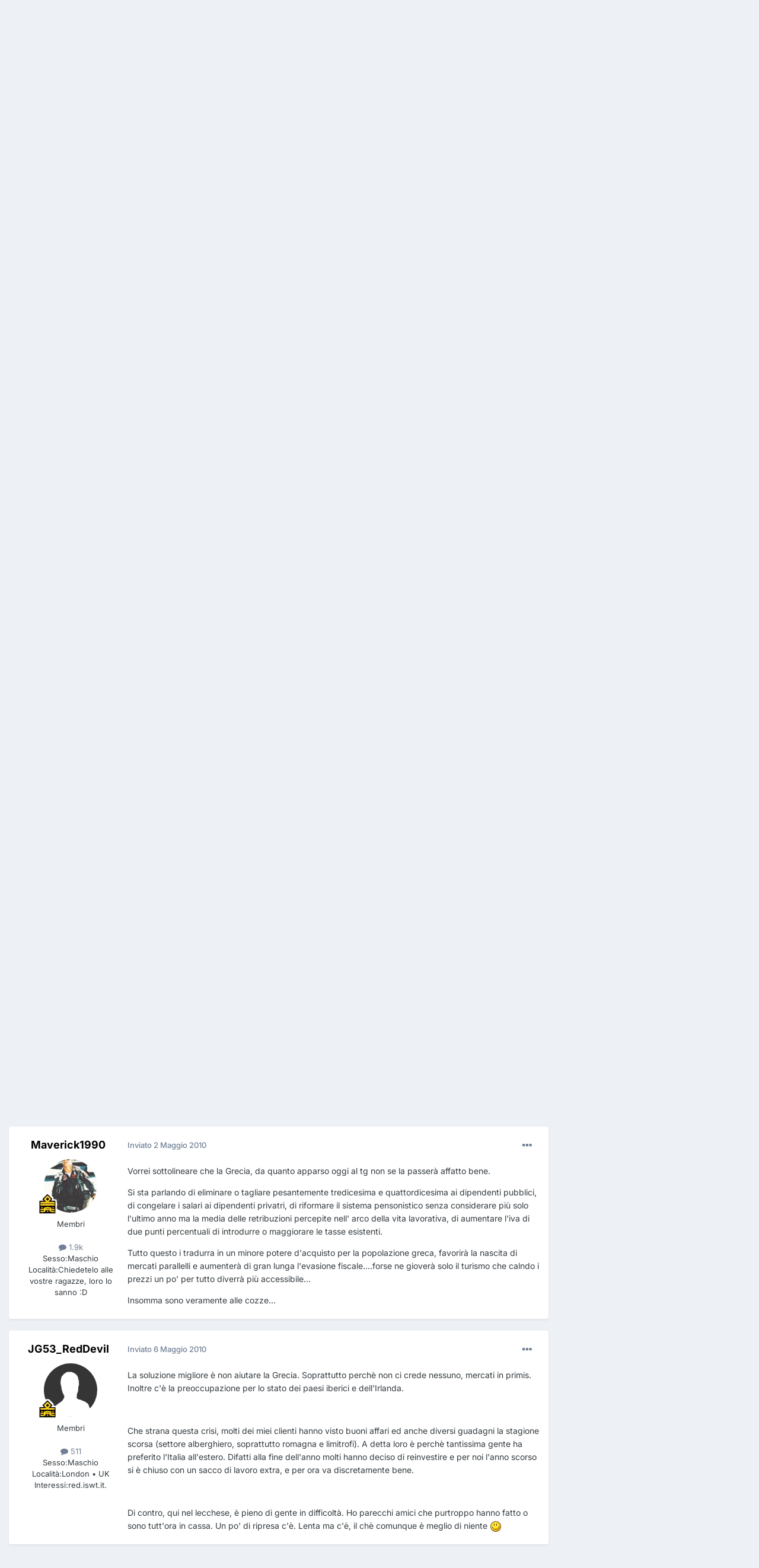

--- FILE ---
content_type: text/html;charset=UTF-8
request_url: https://www.aereimilitari.org/forum/topic/9313-crisi-finanziaria-2008-topic-ufficiale/page/18/
body_size: 36540
content:
<!DOCTYPE html>
<html lang="it-IT" dir="ltr">
	<head>
		<meta charset="utf-8">
		<title>CRISI FINANZIARIA 2008 - Topic Ufficiale - - Pagina 18 - Discussioni a tema - Aerei Militari Forum</title>
		
		

	<meta name="viewport" content="width=device-width, initial-scale=1">


	
	
		<meta property="og:image" content="https://www.aereimilitari.org/forum/uploads/monthly_2018_06/logo_shared.png.03d2758c3fbd8cdd86add2b2ad4b04ad.png">
	


	<meta name="twitter:card" content="summary_large_image" />


	
		<meta name="twitter:site" content="@aereimilitari" />
	



	
		
			
				<meta property="og:title" content="CRISI FINANZIARIA 2008 - Topic Ufficiale -">
			
		
	

	
		
			
				<meta property="og:type" content="website">
			
		
	

	
		
			
				<meta property="og:url" content="https://www.aereimilitari.org/forum/topic/9313-crisi-finanziaria-2008-topic-ufficiale/">
			
		
	

	
		
			
				<meta property="og:updated_time" content="2011-06-19T18:35:21Z">
			
		
	

	
		
			
				<meta property="og:site_name" content="Aerei Militari Forum">
			
		
	

	
		
			
				<meta property="og:locale" content="it_IT">
			
		
	


	
		<link rel="first" href="https://www.aereimilitari.org/forum/topic/9313-crisi-finanziaria-2008-topic-ufficiale/" />
	

	
		<link rel="prev" href="https://www.aereimilitari.org/forum/topic/9313-crisi-finanziaria-2008-topic-ufficiale/page/17/" />
	

	
		<link rel="canonical" href="https://www.aereimilitari.org/forum/topic/9313-crisi-finanziaria-2008-topic-ufficiale/page/18/" />
	

<link rel="alternate" type="application/rss+xml" title="Main stream" href="https://www.aereimilitari.org/forum/rss/2-main-stream.xml/" />



<link rel="manifest" href="https://www.aereimilitari.org/forum/manifest.webmanifest/">
<meta name="msapplication-config" content="https://www.aereimilitari.org/forum/browserconfig.xml/">
<meta name="msapplication-starturl" content="/">
<meta name="application-name" content="Aerei Militari Forum">
<meta name="apple-mobile-web-app-title" content="Aerei Militari Forum">

	<meta name="theme-color" content="#0e4c79">










<link rel="preload" href="//www.aereimilitari.org/forum/applications/core/interface/font/fontawesome-webfont.woff2?v=4.7.0" as="font" crossorigin="anonymous">
		


	
	
	
		<style type="text/css">@font-face {font-family:Inter;font-style:normal;font-weight:300;src:url(/cf-fonts/v/inter/5.0.16/cyrillic-ext/wght/normal.woff2);unicode-range:U+0460-052F,U+1C80-1C88,U+20B4,U+2DE0-2DFF,U+A640-A69F,U+FE2E-FE2F;font-display:swap;}@font-face {font-family:Inter;font-style:normal;font-weight:300;src:url(/cf-fonts/v/inter/5.0.16/cyrillic/wght/normal.woff2);unicode-range:U+0301,U+0400-045F,U+0490-0491,U+04B0-04B1,U+2116;font-display:swap;}@font-face {font-family:Inter;font-style:normal;font-weight:300;src:url(/cf-fonts/v/inter/5.0.16/greek/wght/normal.woff2);unicode-range:U+0370-03FF;font-display:swap;}@font-face {font-family:Inter;font-style:normal;font-weight:300;src:url(/cf-fonts/v/inter/5.0.16/greek-ext/wght/normal.woff2);unicode-range:U+1F00-1FFF;font-display:swap;}@font-face {font-family:Inter;font-style:normal;font-weight:300;src:url(/cf-fonts/v/inter/5.0.16/latin/wght/normal.woff2);unicode-range:U+0000-00FF,U+0131,U+0152-0153,U+02BB-02BC,U+02C6,U+02DA,U+02DC,U+0304,U+0308,U+0329,U+2000-206F,U+2074,U+20AC,U+2122,U+2191,U+2193,U+2212,U+2215,U+FEFF,U+FFFD;font-display:swap;}@font-face {font-family:Inter;font-style:normal;font-weight:300;src:url(/cf-fonts/v/inter/5.0.16/latin-ext/wght/normal.woff2);unicode-range:U+0100-02AF,U+0304,U+0308,U+0329,U+1E00-1E9F,U+1EF2-1EFF,U+2020,U+20A0-20AB,U+20AD-20CF,U+2113,U+2C60-2C7F,U+A720-A7FF;font-display:swap;}@font-face {font-family:Inter;font-style:normal;font-weight:300;src:url(/cf-fonts/v/inter/5.0.16/vietnamese/wght/normal.woff2);unicode-range:U+0102-0103,U+0110-0111,U+0128-0129,U+0168-0169,U+01A0-01A1,U+01AF-01B0,U+0300-0301,U+0303-0304,U+0308-0309,U+0323,U+0329,U+1EA0-1EF9,U+20AB;font-display:swap;}@font-face {font-family:Inter;font-style:normal;font-weight:400;src:url(/cf-fonts/v/inter/5.0.16/cyrillic/wght/normal.woff2);unicode-range:U+0301,U+0400-045F,U+0490-0491,U+04B0-04B1,U+2116;font-display:swap;}@font-face {font-family:Inter;font-style:normal;font-weight:400;src:url(/cf-fonts/v/inter/5.0.16/greek/wght/normal.woff2);unicode-range:U+0370-03FF;font-display:swap;}@font-face {font-family:Inter;font-style:normal;font-weight:400;src:url(/cf-fonts/v/inter/5.0.16/vietnamese/wght/normal.woff2);unicode-range:U+0102-0103,U+0110-0111,U+0128-0129,U+0168-0169,U+01A0-01A1,U+01AF-01B0,U+0300-0301,U+0303-0304,U+0308-0309,U+0323,U+0329,U+1EA0-1EF9,U+20AB;font-display:swap;}@font-face {font-family:Inter;font-style:normal;font-weight:400;src:url(/cf-fonts/v/inter/5.0.16/cyrillic-ext/wght/normal.woff2);unicode-range:U+0460-052F,U+1C80-1C88,U+20B4,U+2DE0-2DFF,U+A640-A69F,U+FE2E-FE2F;font-display:swap;}@font-face {font-family:Inter;font-style:normal;font-weight:400;src:url(/cf-fonts/v/inter/5.0.16/latin-ext/wght/normal.woff2);unicode-range:U+0100-02AF,U+0304,U+0308,U+0329,U+1E00-1E9F,U+1EF2-1EFF,U+2020,U+20A0-20AB,U+20AD-20CF,U+2113,U+2C60-2C7F,U+A720-A7FF;font-display:swap;}@font-face {font-family:Inter;font-style:normal;font-weight:400;src:url(/cf-fonts/v/inter/5.0.16/greek-ext/wght/normal.woff2);unicode-range:U+1F00-1FFF;font-display:swap;}@font-face {font-family:Inter;font-style:normal;font-weight:400;src:url(/cf-fonts/v/inter/5.0.16/latin/wght/normal.woff2);unicode-range:U+0000-00FF,U+0131,U+0152-0153,U+02BB-02BC,U+02C6,U+02DA,U+02DC,U+0304,U+0308,U+0329,U+2000-206F,U+2074,U+20AC,U+2122,U+2191,U+2193,U+2212,U+2215,U+FEFF,U+FFFD;font-display:swap;}@font-face {font-family:Inter;font-style:normal;font-weight:500;src:url(/cf-fonts/v/inter/5.0.16/cyrillic/wght/normal.woff2);unicode-range:U+0301,U+0400-045F,U+0490-0491,U+04B0-04B1,U+2116;font-display:swap;}@font-face {font-family:Inter;font-style:normal;font-weight:500;src:url(/cf-fonts/v/inter/5.0.16/greek/wght/normal.woff2);unicode-range:U+0370-03FF;font-display:swap;}@font-face {font-family:Inter;font-style:normal;font-weight:500;src:url(/cf-fonts/v/inter/5.0.16/greek-ext/wght/normal.woff2);unicode-range:U+1F00-1FFF;font-display:swap;}@font-face {font-family:Inter;font-style:normal;font-weight:500;src:url(/cf-fonts/v/inter/5.0.16/latin-ext/wght/normal.woff2);unicode-range:U+0100-02AF,U+0304,U+0308,U+0329,U+1E00-1E9F,U+1EF2-1EFF,U+2020,U+20A0-20AB,U+20AD-20CF,U+2113,U+2C60-2C7F,U+A720-A7FF;font-display:swap;}@font-face {font-family:Inter;font-style:normal;font-weight:500;src:url(/cf-fonts/v/inter/5.0.16/latin/wght/normal.woff2);unicode-range:U+0000-00FF,U+0131,U+0152-0153,U+02BB-02BC,U+02C6,U+02DA,U+02DC,U+0304,U+0308,U+0329,U+2000-206F,U+2074,U+20AC,U+2122,U+2191,U+2193,U+2212,U+2215,U+FEFF,U+FFFD;font-display:swap;}@font-face {font-family:Inter;font-style:normal;font-weight:500;src:url(/cf-fonts/v/inter/5.0.16/vietnamese/wght/normal.woff2);unicode-range:U+0102-0103,U+0110-0111,U+0128-0129,U+0168-0169,U+01A0-01A1,U+01AF-01B0,U+0300-0301,U+0303-0304,U+0308-0309,U+0323,U+0329,U+1EA0-1EF9,U+20AB;font-display:swap;}@font-face {font-family:Inter;font-style:normal;font-weight:500;src:url(/cf-fonts/v/inter/5.0.16/cyrillic-ext/wght/normal.woff2);unicode-range:U+0460-052F,U+1C80-1C88,U+20B4,U+2DE0-2DFF,U+A640-A69F,U+FE2E-FE2F;font-display:swap;}@font-face {font-family:Inter;font-style:normal;font-weight:600;src:url(/cf-fonts/v/inter/5.0.16/latin-ext/wght/normal.woff2);unicode-range:U+0100-02AF,U+0304,U+0308,U+0329,U+1E00-1E9F,U+1EF2-1EFF,U+2020,U+20A0-20AB,U+20AD-20CF,U+2113,U+2C60-2C7F,U+A720-A7FF;font-display:swap;}@font-face {font-family:Inter;font-style:normal;font-weight:600;src:url(/cf-fonts/v/inter/5.0.16/cyrillic/wght/normal.woff2);unicode-range:U+0301,U+0400-045F,U+0490-0491,U+04B0-04B1,U+2116;font-display:swap;}@font-face {font-family:Inter;font-style:normal;font-weight:600;src:url(/cf-fonts/v/inter/5.0.16/greek/wght/normal.woff2);unicode-range:U+0370-03FF;font-display:swap;}@font-face {font-family:Inter;font-style:normal;font-weight:600;src:url(/cf-fonts/v/inter/5.0.16/latin/wght/normal.woff2);unicode-range:U+0000-00FF,U+0131,U+0152-0153,U+02BB-02BC,U+02C6,U+02DA,U+02DC,U+0304,U+0308,U+0329,U+2000-206F,U+2074,U+20AC,U+2122,U+2191,U+2193,U+2212,U+2215,U+FEFF,U+FFFD;font-display:swap;}@font-face {font-family:Inter;font-style:normal;font-weight:600;src:url(/cf-fonts/v/inter/5.0.16/vietnamese/wght/normal.woff2);unicode-range:U+0102-0103,U+0110-0111,U+0128-0129,U+0168-0169,U+01A0-01A1,U+01AF-01B0,U+0300-0301,U+0303-0304,U+0308-0309,U+0323,U+0329,U+1EA0-1EF9,U+20AB;font-display:swap;}@font-face {font-family:Inter;font-style:normal;font-weight:600;src:url(/cf-fonts/v/inter/5.0.16/greek-ext/wght/normal.woff2);unicode-range:U+1F00-1FFF;font-display:swap;}@font-face {font-family:Inter;font-style:normal;font-weight:600;src:url(/cf-fonts/v/inter/5.0.16/cyrillic-ext/wght/normal.woff2);unicode-range:U+0460-052F,U+1C80-1C88,U+20B4,U+2DE0-2DFF,U+A640-A69F,U+FE2E-FE2F;font-display:swap;}@font-face {font-family:Inter;font-style:normal;font-weight:700;src:url(/cf-fonts/v/inter/5.0.16/greek/wght/normal.woff2);unicode-range:U+0370-03FF;font-display:swap;}@font-face {font-family:Inter;font-style:normal;font-weight:700;src:url(/cf-fonts/v/inter/5.0.16/greek-ext/wght/normal.woff2);unicode-range:U+1F00-1FFF;font-display:swap;}@font-face {font-family:Inter;font-style:normal;font-weight:700;src:url(/cf-fonts/v/inter/5.0.16/cyrillic-ext/wght/normal.woff2);unicode-range:U+0460-052F,U+1C80-1C88,U+20B4,U+2DE0-2DFF,U+A640-A69F,U+FE2E-FE2F;font-display:swap;}@font-face {font-family:Inter;font-style:normal;font-weight:700;src:url(/cf-fonts/v/inter/5.0.16/cyrillic/wght/normal.woff2);unicode-range:U+0301,U+0400-045F,U+0490-0491,U+04B0-04B1,U+2116;font-display:swap;}@font-face {font-family:Inter;font-style:normal;font-weight:700;src:url(/cf-fonts/v/inter/5.0.16/latin-ext/wght/normal.woff2);unicode-range:U+0100-02AF,U+0304,U+0308,U+0329,U+1E00-1E9F,U+1EF2-1EFF,U+2020,U+20A0-20AB,U+20AD-20CF,U+2113,U+2C60-2C7F,U+A720-A7FF;font-display:swap;}@font-face {font-family:Inter;font-style:normal;font-weight:700;src:url(/cf-fonts/v/inter/5.0.16/latin/wght/normal.woff2);unicode-range:U+0000-00FF,U+0131,U+0152-0153,U+02BB-02BC,U+02C6,U+02DA,U+02DC,U+0304,U+0308,U+0329,U+2000-206F,U+2074,U+20AC,U+2122,U+2191,U+2193,U+2212,U+2215,U+FEFF,U+FFFD;font-display:swap;}@font-face {font-family:Inter;font-style:normal;font-weight:700;src:url(/cf-fonts/v/inter/5.0.16/vietnamese/wght/normal.woff2);unicode-range:U+0102-0103,U+0110-0111,U+0128-0129,U+0168-0169,U+01A0-01A1,U+01AF-01B0,U+0300-0301,U+0303-0304,U+0308-0309,U+0323,U+0329,U+1EA0-1EF9,U+20AB;font-display:swap;}</style>
	



	<link rel='stylesheet' href='https://www.aereimilitari.org/forum/uploads/css_built_1/341e4a57816af3ba440d891ca87450ff_framework.css?v=e66cadfd431769435328' media='all'>

	<link rel='stylesheet' href='https://www.aereimilitari.org/forum/uploads/css_built_1/05e81b71abe4f22d6eb8d1a929494829_responsive.css?v=e66cadfd431769435328' media='all'>

	<link rel='stylesheet' href='https://www.aereimilitari.org/forum/uploads/css_built_1/20446cf2d164adcc029377cb04d43d17_flags.css?v=e66cadfd431769435328' media='all'>

	<link rel='stylesheet' href='https://www.aereimilitari.org/forum/uploads/css_built_1/90eb5adf50a8c640f633d47fd7eb1778_core.css?v=e66cadfd431769435328' media='all'>

	<link rel='stylesheet' href='https://www.aereimilitari.org/forum/uploads/css_built_1/5a0da001ccc2200dc5625c3f3934497d_core_responsive.css?v=e66cadfd431769435328' media='all'>

	<link rel='stylesheet' href='https://www.aereimilitari.org/forum/uploads/css_built_1/62e269ced0fdab7e30e026f1d30ae516_forums.css?v=e66cadfd431769435328' media='all'>

	<link rel='stylesheet' href='https://www.aereimilitari.org/forum/uploads/css_built_1/76e62c573090645fb99a15a363d8620e_forums_responsive.css?v=e66cadfd431769435328' media='all'>

	<link rel='stylesheet' href='https://www.aereimilitari.org/forum/uploads/css_built_1/ebdea0c6a7dab6d37900b9190d3ac77b_topics.css?v=e66cadfd431769435328' media='all'>





<link rel='stylesheet' href='https://www.aereimilitari.org/forum/uploads/css_built_1/258adbb6e4f3e83cd3b355f84e3fa002_custom.css?v=e66cadfd431769435328' media='all'>




		
		

	
	<link rel='shortcut icon' href='https://www.aereimilitari.org/forum/uploads/monthly_2018_06/favicon.ico.fbecb35f794b5f23ba3486cc88403c81.ico' type="image/x-icon">

            
      
    <!-- Google Tag Manager -->
		<script>(function(w,d,s,l,i){w[l]=w[l]||[];w[l].push({'gtm.start':
		new Date().getTime(),event:'gtm.js'});var f=d.getElementsByTagName(s)[0],
		j=d.createElement(s),dl=l!='dataLayer'?'&l='+l:'';j.async=true;j.src=
		'https://www.googletagmanager.com/gtm.js?id='+i+dl;f.parentNode.insertBefore(j,f);
		})(window,document,'script','dataLayer','GTM-WH945ZP');</script>
	<!-- End Google Tag Manager -->  
      
	</head>
	<body class='ipsApp ipsApp_front ipsJS_none ipsClearfix' data-controller='core.front.core.app' data-message="" data-pageApp='forums' data-pageLocation='front' data-pageModule='forums' data-pageController='topic' data-pageID='9313' >
		<a href='#ipsLayout_mainArea' class='ipsHide' title='Vai al contenuto principale di questa pagina' accesskey='m'>Vai al contenuto</a>
		
			<div id='ipsLayout_header' class='ipsClearfix'>
				





				<header>
					<div class='ipsLayout_container'>
						


<a href='https://www.aereimilitari.org/forum/' id='elLogo' accesskey='1'><img src="https://www.aereimilitari.org/forum/uploads/monthly_2018_07/aereimilitari_logo_forum.png.df2a7020645d5a6b1313f1e6ad1e995e.png" alt='Aerei Militari Forum'></a>

						

	<ul id='elUserNav' class='ipsList_inline cSignedOut ipsResponsive_showDesktop'>
		
        
		
        
        
            
            <li id='elSignInLink'>
                <a href='https://www.aereimilitari.org/forum/login/' data-ipsMenu-closeOnClick="false" data-ipsMenu id='elUserSignIn'>
                    Hai già un account? Accedi &nbsp;<i class='fa fa-caret-down'></i>
                </a>
                
<div id='elUserSignIn_menu' class='ipsMenu ipsMenu_auto ipsHide'>
	<form accept-charset='utf-8' method='post' action='https://www.aereimilitari.org/forum/login/'>
		<input type="hidden" name="csrfKey" value="ac807e318834dc0f59f5013763090ff7">
		<input type="hidden" name="ref" value="aHR0cHM6Ly93d3cuYWVyZWltaWxpdGFyaS5vcmcvZm9ydW0vdG9waWMvOTMxMy1jcmlzaS1maW5hbnppYXJpYS0yMDA4LXRvcGljLXVmZmljaWFsZS9wYWdlLzE4Lw==">
		<div data-role="loginForm">
			
			
			
				<div class='ipsColumns ipsColumns_noSpacing'>
					<div class='ipsColumn ipsColumn_wide' id='elUserSignIn_internal'>
						
<div class="ipsPad ipsForm ipsForm_vertical">
	<h4 class="ipsType_sectionHead">Accedi</h4>
	<br><br>
	<ul class='ipsList_reset'>
		<li class="ipsFieldRow ipsFieldRow_noLabel ipsFieldRow_fullWidth">
			
			
				<input type="email" placeholder="Indirizzo Email" name="auth" autocomplete="email">
			
		</li>
		<li class="ipsFieldRow ipsFieldRow_noLabel ipsFieldRow_fullWidth">
			<input type="password" placeholder="Password" name="password" autocomplete="current-password">
		</li>
		<li class="ipsFieldRow ipsFieldRow_checkbox ipsClearfix">
			<span class="ipsCustomInput">
				<input type="checkbox" name="remember_me" id="remember_me_checkbox" value="1" checked aria-checked="true">
				<span></span>
			</span>
			<div class="ipsFieldRow_content">
				<label class="ipsFieldRow_label" for="remember_me_checkbox">Ricordami</label>
				<span class="ipsFieldRow_desc">Non consigliato su computer condivisi</span>
			</div>
		</li>
		<li class="ipsFieldRow ipsFieldRow_fullWidth">
			<button type="submit" name="_processLogin" value="usernamepassword" class="ipsButton ipsButton_primary ipsButton_small" id="elSignIn_submit">Accedi</button>
			
				<p class="ipsType_right ipsType_small">
					
						<a href='https://www.aereimilitari.org/forum/lostpassword/' data-ipsDialog data-ipsDialog-title='Hai dimenticato la password?'>
					
					Hai dimenticato la password?</a>
				</p>
			
		</li>
	</ul>
</div>
					</div>
					<div class='ipsColumn ipsColumn_wide'>
						<div class='ipsPadding' id='elUserSignIn_external'>
							<div class='ipsAreaBackground_light ipsPadding:half'>
								
									<p class='ipsType_reset ipsType_small ipsType_center'><strong>Oppure accedi con uno di questi servizi</strong></p>
								
								
									<div class='ipsType_center ipsMargin_top:half'>
										

<button type="submit" name="_processLogin" value="2" class='ipsButton ipsButton_verySmall ipsButton_fullWidth ipsSocial ipsSocial_facebook' style="background-color: #3a579a">
	
		<span class='ipsSocial_icon'>
			
				<i class='fa fa-facebook-official'></i>
			
		</span>
		<span class='ipsSocial_text'>Collegati con Facebook</span>
	
</button>
									</div>
								
									<div class='ipsType_center ipsMargin_top:half'>
										

<button type="submit" name="_processLogin" value="8" class='ipsButton ipsButton_verySmall ipsButton_fullWidth ipsSocial ipsSocial_google' style="background-color: #4285F4">
	
		<span class='ipsSocial_icon'>
			
				<i class='fa fa-google'></i>
			
		</span>
		<span class='ipsSocial_text'>Collegati con Google</span>
	
</button>
									</div>
								
							</div>
						</div>
					</div>
				</div>
			
		</div>
	</form>
</div>
            </li>
            
        
		
			<li>
				
					<a href='https://www.aereimilitari.org/forum/register/' data-ipsDialog data-ipsDialog-size='narrow' data-ipsDialog-title='Registrati' id='elRegisterButton' class='ipsButton ipsButton_normal ipsButton_primary'>Registrati</a>
				
			</li>
		
	</ul>

						
<ul class='ipsMobileHamburger ipsList_reset ipsResponsive_hideDesktop'>
	<li data-ipsDrawer data-ipsDrawer-drawerElem='#elMobileDrawer'>
		<a href='#'>
			
			
				
			
			
			
			<i class='fa fa-navicon'></i>
		</a>
	</li>
</ul>
					</div>
				</header>
				

	<nav data-controller='core.front.core.navBar' class=' ipsResponsive_showDesktop'>
		<div class='ipsNavBar_primary ipsLayout_container '>
			<ul data-role="primaryNavBar" class='ipsClearfix'>
				


	
		
		
			
		
		<li class='ipsNavBar_active' data-active id='elNavSecondary_1' data-role="navBarItem" data-navApp="core" data-navExt="CustomItem">
			
			
				<a href="https://www.aereimilitari.org/forum/"  data-navItem-id="1" data-navDefault>
					Esplora<span class='ipsNavBar_active__identifier'></span>
				</a>
			
			
				<ul class='ipsNavBar_secondary ' data-role='secondaryNavBar'>
					


	
		
		
		<li  id='elNavSecondary_17' data-role="navBarItem" data-navApp="core" data-navExt="CustomItem">
			
			
				<a href="https://www.aereimilitari.org/" target='_blank' rel="noopener" data-navItem-id="17" >
					Home<span class='ipsNavBar_active__identifier'></span>
				</a>
			
			
		</li>
	
	

	
	

	
		
		
			
		
		<li class='ipsNavBar_active' data-active id='elNavSecondary_10' data-role="navBarItem" data-navApp="forums" data-navExt="Forums">
			
			
				<a href="https://www.aereimilitari.org/forum/"  data-navItem-id="10" data-navDefault>
					Forum<span class='ipsNavBar_active__identifier'></span>
				</a>
			
			
		</li>
	
	

	
		
		
		<li  id='elNavSecondary_11' data-role="navBarItem" data-navApp="gallery" data-navExt="Gallery">
			
			
				<a href="https://www.aereimilitari.org/forum/gallery/"  data-navItem-id="11" >
					Gallery<span class='ipsNavBar_active__identifier'></span>
				</a>
			
			
		</li>
	
	

	
		
		
		<li  id='elNavSecondary_13' data-role="navBarItem" data-navApp="core" data-navExt="StaffDirectory">
			
			
				<a href="https://www.aereimilitari.org/forum/staff/"  data-navItem-id="13" >
					Staff<span class='ipsNavBar_active__identifier'></span>
				</a>
			
			
		</li>
	
	

	
		
		
		<li  id='elNavSecondary_14' data-role="navBarItem" data-navApp="core" data-navExt="OnlineUsers">
			
			
				<a href="https://www.aereimilitari.org/forum/online/"  data-navItem-id="14" >
					Utenti Online<span class='ipsNavBar_active__identifier'></span>
				</a>
			
			
		</li>
	
	

	
		
		
		<li  id='elNavSecondary_12' data-role="navBarItem" data-navApp="core" data-navExt="Guidelines">
			
			
				<a href="https://www.aereimilitari.org/forum/guidelines/"  data-navItem-id="12" >
					Linee guida<span class='ipsNavBar_active__identifier'></span>
				</a>
			
			
		</li>
	
	

					<li class='ipsHide' id='elNavigationMore_1' data-role='navMore'>
						<a href='#' data-ipsMenu data-ipsMenu-appendTo='#elNavigationMore_1' id='elNavigationMore_1_dropdown'>Altro <i class='fa fa-caret-down'></i></a>
						<ul class='ipsHide ipsMenu ipsMenu_auto' id='elNavigationMore_1_dropdown_menu' data-role='moreDropdown'></ul>
					</li>
				</ul>
			
		</li>
	
	

	
		
		
		<li  id='elNavSecondary_2' data-role="navBarItem" data-navApp="core" data-navExt="CustomItem">
			
			
				<a href="https://www.aereimilitari.org/forum/discover/"  data-navItem-id="2" >
					Attività<span class='ipsNavBar_active__identifier'></span>
				</a>
			
			
				<ul class='ipsNavBar_secondary ipsHide' data-role='secondaryNavBar'>
					


	
		
		
		<li  id='elNavSecondary_4' data-role="navBarItem" data-navApp="core" data-navExt="AllActivity">
			
			
				<a href="https://www.aereimilitari.org/forum/discover/"  data-navItem-id="4" >
					Tutte le Attività<span class='ipsNavBar_active__identifier'></span>
				</a>
			
			
		</li>
	
	

	
	

	
	

	
	

	
		
		
		<li  id='elNavSecondary_8' data-role="navBarItem" data-navApp="core" data-navExt="Search">
			
			
				<a href="https://www.aereimilitari.org/forum/search/"  data-navItem-id="8" >
					Cerca<span class='ipsNavBar_active__identifier'></span>
				</a>
			
			
		</li>
	
	

	
	

					<li class='ipsHide' id='elNavigationMore_2' data-role='navMore'>
						<a href='#' data-ipsMenu data-ipsMenu-appendTo='#elNavigationMore_2' id='elNavigationMore_2_dropdown'>Altro <i class='fa fa-caret-down'></i></a>
						<ul class='ipsHide ipsMenu ipsMenu_auto' id='elNavigationMore_2_dropdown_menu' data-role='moreDropdown'></ul>
					</li>
				</ul>
			
		</li>
	
	

	
		
		
		<li  id='elNavSecondary_16' data-role="navBarItem" data-navApp="core" data-navExt="Leaderboard">
			
			
				<a href="https://www.aereimilitari.org/forum/leaderboard/"  data-navItem-id="16" >
					Classifica<span class='ipsNavBar_active__identifier'></span>
				</a>
			
			
		</li>
	
	

				<li class='ipsHide' id='elNavigationMore' data-role='navMore'>
					<a href='#' data-ipsMenu data-ipsMenu-appendTo='#elNavigationMore' id='elNavigationMore_dropdown'>Altro</a>
					<ul class='ipsNavBar_secondary ipsHide' data-role='secondaryNavBar'>
						<li class='ipsHide' id='elNavigationMore_more' data-role='navMore'>
							<a href='#' data-ipsMenu data-ipsMenu-appendTo='#elNavigationMore_more' id='elNavigationMore_more_dropdown'>Altro <i class='fa fa-caret-down'></i></a>
							<ul class='ipsHide ipsMenu ipsMenu_auto' id='elNavigationMore_more_dropdown_menu' data-role='moreDropdown'></ul>
						</li>
					</ul>
				</li>
			</ul>
			

	<div id="elSearchWrapper">
		<div id='elSearch' data-controller="core.front.core.quickSearch">
			<form accept-charset='utf-8' action='//www.aereimilitari.org/forum/search/?do=quicksearch' method='post'>
                <input type='search' id='elSearchField' placeholder='Cerca...' name='q' autocomplete='off' aria-label='Cerca'>
                <details class='cSearchFilter'>
                    <summary class='cSearchFilter__text'></summary>
                    <ul class='cSearchFilter__menu'>
                        
                        <li><label><input type="radio" name="type" value="all" ><span class='cSearchFilter__menuText'>Ovunque</span></label></li>
                        
                            
                                <li><label><input type="radio" name="type" value='contextual_{&quot;type&quot;:&quot;forums_topic&quot;,&quot;nodes&quot;:26}' checked><span class='cSearchFilter__menuText'>Questo Forum</span></label></li>
                            
                                <li><label><input type="radio" name="type" value='contextual_{&quot;type&quot;:&quot;forums_topic&quot;,&quot;item&quot;:9313}' checked><span class='cSearchFilter__menuText'>Questo Topic</span></label></li>
                            
                        
                        
                            <li><label><input type="radio" name="type" value="core_statuses_status"><span class='cSearchFilter__menuText'>Aggiornamento di Stato</span></label></li>
                        
                            <li><label><input type="radio" name="type" value="forums_topic"><span class='cSearchFilter__menuText'>Discussioni</span></label></li>
                        
                            <li><label><input type="radio" name="type" value="gallery_image"><span class='cSearchFilter__menuText'>Immagini</span></label></li>
                        
                            <li><label><input type="radio" name="type" value="gallery_album_item"><span class='cSearchFilter__menuText'>Album</span></label></li>
                        
                            <li><label><input type="radio" name="type" value="core_members"><span class='cSearchFilter__menuText'>Utenti</span></label></li>
                        
                    </ul>
                </details>
				<button class='cSearchSubmit' type="submit" aria-label='Cerca'><i class="fa fa-search"></i></button>
			</form>
		</div>
	</div>

		</div>
	</nav>

				
<ul id='elMobileNav' class='ipsResponsive_hideDesktop' data-controller='core.front.core.mobileNav'>
	
		
			
			
				
				
			
				
				
			
				
					<li id='elMobileBreadcrumb'>
						<a href='https://www.aereimilitari.org/forum/forum/26-discussioni-a-tema/'>
							<span>Discussioni a tema</span>
						</a>
					</li>
				
				
			
				
				
			
		
	
	
	
	<li >
		<a data-action="defaultStream" href='https://www.aereimilitari.org/forum/discover/'><i class="fa fa-newspaper-o" aria-hidden="true"></i></a>
	</li>

	

	
		<li class='ipsJS_show'>
			<a href='https://www.aereimilitari.org/forum/search/'><i class='fa fa-search'></i></a>
		</li>
	
</ul>
			</div>
		
		<main id='ipsLayout_body' class='ipsLayout_container'>
			<div id='ipsLayout_contentArea'>
				<div id='ipsLayout_contentWrapper'>
					
<nav class='ipsBreadcrumb ipsBreadcrumb_top ipsFaded_withHover'>
	

	<ul class='ipsList_inline ipsPos_right'>
		
		<li >
			<a data-action="defaultStream" class='ipsType_light '  href='https://www.aereimilitari.org/forum/discover/'><i class="fa fa-newspaper-o" aria-hidden="true"></i> <span>Tutte le Attività</span></a>
		</li>
		
	</ul>

	<ul data-role="breadcrumbList">
		<li>
			<a title="Indice" href='https://www.aereimilitari.org/forum/'>
				<span>Indice <i class='fa fa-angle-right'></i></span>
			</a>
		</li>
		
		
			<li>
				
					<a href='https://www.aereimilitari.org/forum/forum/29-vario/'>
						<span>Vario <i class='fa fa-angle-right' aria-hidden="true"></i></span>
					</a>
				
			</li>
		
			<li>
				
					<a href='https://www.aereimilitari.org/forum/forum/2-off-topic/'>
						<span>Off Topic <i class='fa fa-angle-right' aria-hidden="true"></i></span>
					</a>
				
			</li>
		
			<li>
				
					<a href='https://www.aereimilitari.org/forum/forum/26-discussioni-a-tema/'>
						<span>Discussioni a tema <i class='fa fa-angle-right' aria-hidden="true"></i></span>
					</a>
				
			</li>
		
			<li>
				
					CRISI FINANZIARIA 2008 - Topic Ufficiale -
				
			</li>
		
	</ul>
</nav>
					
					<div id='ipsLayout_mainArea'>
						
						
						
						

	




						



<div class='ipsPageHeader ipsResponsive_pull ipsBox ipsPadding sm:ipsPadding:half ipsMargin_bottom'>
		
	
	<div class='ipsFlex ipsFlex-ai:center ipsFlex-fw:wrap ipsGap:4'>
		<div class='ipsFlex-flex:11'>
			<h1 class='ipsType_pageTitle ipsContained_container'>
				

				
				
					<span class='ipsType_break ipsContained'>
						<span>CRISI FINANZIARIA 2008 - Topic Ufficiale -</span>
					</span>
				
			</h1>
			
			
		</div>
		
	</div>
	<hr class='ipsHr'>
	<div class='ipsPageHeader__meta ipsFlex ipsFlex-jc:between ipsFlex-ai:center ipsFlex-fw:wrap ipsGap:3'>
		<div class='ipsFlex-flex:11'>
			<div class='ipsPhotoPanel ipsPhotoPanel_mini ipsPhotoPanel_notPhone ipsClearfix'>
				


	<a href="https://www.aereimilitari.org/forum/profile/255-leviathan/" rel="nofollow" data-ipsHover data-ipsHover-width="370" data-ipsHover-target="https://www.aereimilitari.org/forum/profile/255-leviathan/?do=hovercard" class="ipsUserPhoto ipsUserPhoto_mini" title="Visualizza il profilo di Leviathan">
		<img src='https://www.aereimilitari.org/forum/uploads/av-255.jpg' alt='Leviathan' loading="lazy">
	</a>

				<div>
					<p class='ipsType_reset ipsType_blendLinks'>
						<span class='ipsType_normal'>
						
							<strong>Da 


<a href='https://www.aereimilitari.org/forum/profile/255-leviathan/' rel="nofollow" data-ipsHover data-ipsHover-width='370' data-ipsHover-target='https://www.aereimilitari.org/forum/profile/255-leviathan/?do=hovercard&amp;referrer=https%253A%252F%252Fwww.aereimilitari.org%252Fforum%252Ftopic%252F9313-crisi-finanziaria-2008-topic-ufficiale%252Fpage%252F18%252F' title="Visualizza il profilo di Leviathan" class="ipsType_break">Leviathan</a></strong><br />
							<span class='ipsType_light'><time datetime='2008-09-15T11:04:36Z' title='09/15/08 11:04' data-short='17 anni'>15 Settembre 2008</time> in <a href="https://www.aereimilitari.org/forum/forum/26-discussioni-a-tema/">Discussioni a tema</a></span>
						
						</span>
					</p>
				</div>
			</div>
		</div>
		
			<div class='ipsFlex-flex:01 ipsResponsive_hidePhone'>
				<div class='ipsShareLinks'>
					
						


    <a href='#elShareItem_469044573_menu' id='elShareItem_469044573' data-ipsMenu class='ipsShareButton ipsButton ipsButton_verySmall ipsButton_link ipsButton_link--light'>
        <span><i class='fa fa-share-alt'></i></span> &nbsp;Condividi
    </a>

    <div class='ipsPadding ipsMenu ipsMenu_normal ipsHide' id='elShareItem_469044573_menu' data-controller="core.front.core.sharelink">
        
        
        	
        
        <span data-ipsCopy data-ipsCopy-flashmessage>
            <a href="https://www.aereimilitari.org/forum/topic/9313-crisi-finanziaria-2008-topic-ufficiale/" class="ipsButton ipsButton_light ipsButton_small ipsButton_fullWidth" data-role="copyButton" data-clipboard-text="https://www.aereimilitari.org/forum/topic/9313-crisi-finanziaria-2008-topic-ufficiale/" data-ipstooltip title='Copy Link to Clipboard'><i class="fa fa-clone"></i> https://www.aereimilitari.org/forum/topic/9313-crisi-finanziaria-2008-topic-ufficiale/</a>
        </span>
        <ul class='ipsShareLinks ipsMargin_top:half'>
            
                <li>
<a href="https://www.facebook.com/sharer/sharer.php?u=https%3A%2F%2Fwww.aereimilitari.org%2Fforum%2Ftopic%2F9313-crisi-finanziaria-2008-topic-ufficiale%2F" class="cShareLink cShareLink_facebook" target="_blank" data-role="shareLink" title='Condividi su Facebook' data-ipsTooltip rel='noopener nofollow'>
	<i class="fa fa-facebook"></i>
</a></li>
            
                <li>
<a href="/cdn-cgi/l/email-protection#[base64]" rel='nofollow' class='cShareLink cShareLink_email' title='Condividi via email' data-ipsTooltip>
	<i class="fa fa-envelope"></i>
</a></li>
            
                <li>
<a href="https://x.com/share?url=https%3A%2F%2Fwww.aereimilitari.org%2Fforum%2Ftopic%2F9313-crisi-finanziaria-2008-topic-ufficiale%2F" class="cShareLink cShareLink_x" target="_blank" data-role="shareLink" title='Share on X' data-ipsTooltip rel='nofollow noopener'>
    <i class="fa fa-x"></i>
</a></li>
            
        </ul>
        
            <hr class='ipsHr'>
            <button class='ipsHide ipsButton ipsButton_verySmall ipsButton_light ipsButton_fullWidth ipsMargin_top:half' data-controller='core.front.core.webshare' data-role='webShare' data-webShareTitle='CRISI FINANZIARIA 2008 - Topic Ufficiale -' data-webShareText='CRISI FINANZIARIA 2008 - Topic Ufficiale -' data-webShareUrl='https://www.aereimilitari.org/forum/topic/9313-crisi-finanziaria-2008-topic-ufficiale/'>Altre opzioni di condivisione...</button>
        
    </div>

					
					
                    

					



					

<div data-followApp='forums' data-followArea='topic' data-followID='9313' data-controller='core.front.core.followButton'>
	

	<a href='https://www.aereimilitari.org/forum/login/' rel="nofollow" class="ipsFollow ipsPos_middle ipsButton ipsButton_light ipsButton_verySmall ipsButton_disabled" data-role="followButton" data-ipsTooltip title='Accedi per seguire questo'>
		<span>Seguaci</span>
		<span class='ipsCommentCount'>0</span>
	</a>

</div>
				</div>
			</div>
					
	</div>
	
	
</div>








<div class='ipsClearfix'>
	<ul class="ipsToolList ipsToolList_horizontal ipsClearfix ipsSpacer_both ipsResponsive_hidePhone">
		
		
		
	</ul>
</div>

<div id='comments' data-controller='core.front.core.commentFeed,forums.front.topic.view, core.front.core.ignoredComments' data-autoPoll data-baseURL='https://www.aereimilitari.org/forum/topic/9313-crisi-finanziaria-2008-topic-ufficiale/' data-lastPage data-feedID='topic-9313' class='cTopic ipsClear ipsSpacer_top'>
	
			

				<div class="ipsBox ipsResponsive_pull ipsPadding:half ipsClearfix ipsClear ipsMargin_bottom">
					
					
						


	
	<ul class='ipsPagination' id='elPagination_3af4873be47e816c526c7bbe3faa4759_409014970' data-ipsPagination-seoPagination='true' data-pages='18' data-ipsPagination  data-ipsPagination-pages="18" data-ipsPagination-perPage='25'>
		
			
				<li class='ipsPagination_first'><a href='https://www.aereimilitari.org/forum/topic/9313-crisi-finanziaria-2008-topic-ufficiale/#comments' rel="first" data-page='1' data-ipsTooltip title='Prima pagina'><i class='fa fa-angle-double-left'></i></a></li>
				<li class='ipsPagination_prev'><a href='https://www.aereimilitari.org/forum/topic/9313-crisi-finanziaria-2008-topic-ufficiale/page/17/#comments' rel="prev" data-page='17' data-ipsTooltip title='Pagina precedente'>Prec</a></li>
				
					<li class='ipsPagination_page'><a href='https://www.aereimilitari.org/forum/topic/9313-crisi-finanziaria-2008-topic-ufficiale/page/13/#comments' data-page='13'>13</a></li>
				
					<li class='ipsPagination_page'><a href='https://www.aereimilitari.org/forum/topic/9313-crisi-finanziaria-2008-topic-ufficiale/page/14/#comments' data-page='14'>14</a></li>
				
					<li class='ipsPagination_page'><a href='https://www.aereimilitari.org/forum/topic/9313-crisi-finanziaria-2008-topic-ufficiale/page/15/#comments' data-page='15'>15</a></li>
				
					<li class='ipsPagination_page'><a href='https://www.aereimilitari.org/forum/topic/9313-crisi-finanziaria-2008-topic-ufficiale/page/16/#comments' data-page='16'>16</a></li>
				
					<li class='ipsPagination_page'><a href='https://www.aereimilitari.org/forum/topic/9313-crisi-finanziaria-2008-topic-ufficiale/page/17/#comments' data-page='17'>17</a></li>
				
			
			<li class='ipsPagination_page ipsPagination_active'><a href='https://www.aereimilitari.org/forum/topic/9313-crisi-finanziaria-2008-topic-ufficiale/page/18/#comments' data-page='18'>18</a></li>
			
				<li class='ipsPagination_next ipsPagination_inactive'><a href='https://www.aereimilitari.org/forum/topic/9313-crisi-finanziaria-2008-topic-ufficiale/page/18/#comments' rel="next" data-page='18' data-ipsTooltip title='Pagina successiva'>Avanti</a></li>
				<li class='ipsPagination_last ipsPagination_inactive'><a href='https://www.aereimilitari.org/forum/topic/9313-crisi-finanziaria-2008-topic-ufficiale/page/18/#comments' rel="last" data-page='18' data-ipsTooltip title='Ultima pagina'><i class='fa fa-angle-double-right'></i></a></li>
			
			
				<li class='ipsPagination_pageJump'>
					<a href='#' data-ipsMenu data-ipsMenu-closeOnClick='false' data-ipsMenu-appendTo='#elPagination_3af4873be47e816c526c7bbe3faa4759_409014970' id='elPagination_3af4873be47e816c526c7bbe3faa4759_409014970_jump'>Pagina 18 di 18 &nbsp;<i class='fa fa-caret-down'></i></a>
					<div class='ipsMenu ipsMenu_narrow ipsPadding ipsHide' id='elPagination_3af4873be47e816c526c7bbe3faa4759_409014970_jump_menu'>
						<form accept-charset='utf-8' method='post' action='https://www.aereimilitari.org/forum/topic/9313-crisi-finanziaria-2008-topic-ufficiale/#comments' data-role="pageJump" data-baseUrl='#'>
							<ul class='ipsForm ipsForm_horizontal'>
								<li class='ipsFieldRow'>
									<input type='number' min='1' max='18' placeholder='Pagina numero' class='ipsField_fullWidth' name='page'>
								</li>
								<li class='ipsFieldRow ipsFieldRow_fullWidth'>
									<input type='submit' class='ipsButton_fullWidth ipsButton ipsButton_verySmall ipsButton_primary' value='Vai'>
								</li>
							</ul>
						</form>
					</div>
				</li>
			
		
	</ul>

					
				</div>
			
	

	

<div data-controller='core.front.core.recommendedComments' data-url='https://www.aereimilitari.org/forum/topic/9313-crisi-finanziaria-2008-topic-ufficiale/?recommended=comments' class='ipsRecommendedComments ipsHide'>
	<div data-role="recommendedComments">
		<h2 class='ipsType_sectionHead ipsType_large ipsType_bold ipsMargin_bottom'>Messaggi raccomandati</h2>
		
	</div>
</div>
	
	<div id="elPostFeed" data-role='commentFeed' data-controller='core.front.core.moderation' >
		<form action="https://www.aereimilitari.org/forum/topic/9313-crisi-finanziaria-2008-topic-ufficiale/page/18/?csrfKey=ac807e318834dc0f59f5013763090ff7&amp;do=multimodComment" method="post" data-ipsPageAction data-role='moderationTools'>
			
			
				

					

					
					



<a id='findComment-235116'></a>
<a id='comment-235116'></a>
<article  id='elComment_235116' class='cPost ipsBox ipsResponsive_pull  ipsComment  ipsComment_parent ipsClearfix ipsClear ipsColumns ipsColumns_noSpacing ipsColumns_collapsePhone    '>
	

	

	<div class='cAuthorPane_mobile ipsResponsive_showPhone'>
		<div class='cAuthorPane_photo'>
			<div class='cAuthorPane_photoWrap'>
				


	<a href="https://www.aereimilitari.org/forum/profile/227-typhoon/" rel="nofollow" data-ipsHover data-ipsHover-width="370" data-ipsHover-target="https://www.aereimilitari.org/forum/profile/227-typhoon/?do=hovercard" class="ipsUserPhoto ipsUserPhoto_large" title="Visualizza il profilo di typhoon">
		<img src='https://www.aereimilitari.org/forum/uploads/av-227.jpg' alt='typhoon' loading="lazy">
	</a>

				
				
					<a href="https://www.aereimilitari.org/forum/profile/227-typhoon/badges/" rel="nofollow">
						
<img src='https://www.aereimilitari.org/forum/uploads/pip_10.gif' loading="lazy" alt="TOP GUN" class="cAuthorPane_badge cAuthorPane_badge--rank ipsOutline ipsOutline:2px" data-ipsTooltip title="Grado: TOP GUN (11/11)">
					</a>
				
			</div>
		</div>
		<div class='cAuthorPane_content'>
			<h3 class='ipsType_sectionHead cAuthorPane_author ipsType_break ipsType_blendLinks ipsFlex ipsFlex-ai:center'>
				


<a href='https://www.aereimilitari.org/forum/profile/227-typhoon/' rel="nofollow" data-ipsHover data-ipsHover-width='370' data-ipsHover-target='https://www.aereimilitari.org/forum/profile/227-typhoon/?do=hovercard&amp;referrer=https%253A%252F%252Fwww.aereimilitari.org%252Fforum%252Ftopic%252F9313-crisi-finanziaria-2008-topic-ufficiale%252Fpage%252F18%252F' title="Visualizza il profilo di typhoon" class="ipsType_break">typhoon</a>
			</h3>
			<div class='ipsType_light ipsType_reset'>
			    <a href='https://www.aereimilitari.org/forum/topic/9313-crisi-finanziaria-2008-topic-ufficiale/page/18/#findComment-235116' rel="nofollow" class='ipsType_blendLinks'>Inviato <time datetime='2009-08-29T13:34:51Z' title='08/29/09 13:34' data-short='16 anni'>29 Agosto 2009</time></a>
				
			</div>
		</div>
	</div>
	<aside class='ipsComment_author cAuthorPane ipsColumn ipsColumn_medium ipsResponsive_hidePhone'>
		<h3 class='ipsType_sectionHead cAuthorPane_author ipsType_blendLinks ipsType_break'><strong>


<a href='https://www.aereimilitari.org/forum/profile/227-typhoon/' rel="nofollow" data-ipsHover data-ipsHover-width='370' data-ipsHover-target='https://www.aereimilitari.org/forum/profile/227-typhoon/?do=hovercard&amp;referrer=https%253A%252F%252Fwww.aereimilitari.org%252Fforum%252Ftopic%252F9313-crisi-finanziaria-2008-topic-ufficiale%252Fpage%252F18%252F' title="Visualizza il profilo di typhoon" class="ipsType_break">typhoon</a></strong>
			
		</h3>
		<ul class='cAuthorPane_info ipsList_reset'>
			<li data-role='photo' class='cAuthorPane_photo'>
				<div class='cAuthorPane_photoWrap'>
					


	<a href="https://www.aereimilitari.org/forum/profile/227-typhoon/" rel="nofollow" data-ipsHover data-ipsHover-width="370" data-ipsHover-target="https://www.aereimilitari.org/forum/profile/227-typhoon/?do=hovercard" class="ipsUserPhoto ipsUserPhoto_large" title="Visualizza il profilo di typhoon">
		<img src='https://www.aereimilitari.org/forum/uploads/av-227.jpg' alt='typhoon' loading="lazy">
	</a>

					
					
						
<img src='https://www.aereimilitari.org/forum/uploads/pip_10.gif' loading="lazy" alt="TOP GUN" class="cAuthorPane_badge cAuthorPane_badge--rank ipsOutline ipsOutline:2px" data-ipsTooltip title="Grado: TOP GUN (11/11)">
					
				</div>
			</li>
			
				<li data-role='group'>Membri</li>
				
			
			
				<li data-role='stats' class='ipsMargin_top'>
					<ul class="ipsList_reset ipsType_light ipsFlex ipsFlex-ai:center ipsFlex-jc:center ipsGap_row:2 cAuthorPane_stats">
						<li>
							
								<a href="https://www.aereimilitari.org/forum/profile/227-typhoon/content/" rel="nofollow" title="  3165 messaggi" data-ipsTooltip class="ipsType_blendLinks">
							
								<i class="fa fa-comment"></i> 3.2k
							
								</a>
							
						</li>
						
					</ul>
				</li>
			
			
				

	
	<li data-role='custom-field' class='ipsResponsive_hidePhone ipsType_break'>
		
<span class='ft'>Sesso:</span><span class='fc'>Maschio</span>
	</li>
	
	<li data-role='custom-field' class='ipsResponsive_hidePhone ipsType_break'>
		
<span class='ft'>Località:</span><span class='fc'>Provincia di Verona</span>
	</li>
	

			
		</ul>
	</aside>
	<div class='ipsColumn ipsColumn_fluid ipsMargin:none'>
		

<div id='comment-235116_wrap' data-controller='core.front.core.comment' data-commentApp='forums' data-commentType='forums' data-commentID="235116" data-quoteData='{&quot;userid&quot;:227,&quot;username&quot;:&quot;typhoon&quot;,&quot;timestamp&quot;:1251552891,&quot;contentapp&quot;:&quot;forums&quot;,&quot;contenttype&quot;:&quot;forums&quot;,&quot;contentid&quot;:9313,&quot;contentclass&quot;:&quot;forums_Topic&quot;,&quot;contentcommentid&quot;:235116}' class='ipsComment_content ipsType_medium'>

	<div class='ipsComment_meta ipsType_light ipsFlex ipsFlex-ai:center ipsFlex-jc:between ipsFlex-fd:row-reverse'>
		<div class='ipsType_light ipsType_reset ipsType_blendLinks ipsComment_toolWrap'>
			<div class='ipsResponsive_hidePhone ipsComment_badges'>
				<ul class='ipsList_reset ipsFlex ipsFlex-jc:end ipsFlex-fw:wrap ipsGap:2 ipsGap_row:1'>
					
					
					
					
					
				</ul>
			</div>
			<ul class='ipsList_reset ipsComment_tools'>
				<li>
					<a href='#elControls_235116_menu' class='ipsComment_ellipsis' id='elControls_235116' title='Più opzioni...' data-ipsMenu data-ipsMenu-appendTo='#comment-235116_wrap'><i class='fa fa-ellipsis-h'></i></a>
					<ul id='elControls_235116_menu' class='ipsMenu ipsMenu_narrow ipsHide'>
						
							<li class='ipsMenu_item'><a href='https://www.aereimilitari.org/forum/topic/9313-crisi-finanziaria-2008-topic-ufficiale/?do=reportComment&amp;comment=235116' data-ipsDialog data-ipsDialog-remoteSubmit data-ipsDialog-size='medium' data-ipsDialog-flashMessage='Grazie per la segnalazione.' data-ipsDialog-title="Segnala messaggio" data-action='reportComment' title='Segnala questo contenuto'>Segnala</a></li>
						
						
                        
						
						
						
							
								
							
							
							
							
							
							
						
					</ul>
				</li>
				
			</ul>
		</div>

		<div class='ipsType_reset ipsResponsive_hidePhone'>
		   
		   Inviato <time datetime='2009-08-29T13:34:51Z' title='08/29/09 13:34' data-short='16 anni'>29 Agosto 2009</time>
		   
			
			<span class='ipsResponsive_hidePhone'>
				
				
			</span>
		</div>
	</div>

	

    

	<div class='cPost_contentWrap'>
		
		<div data-role='commentContent' class='ipsType_normal ipsType_richText ipsPadding_bottom ipsContained' data-controller='core.front.core.lightboxedImages'>
			
<blockquote data-ipsquote="" class="ipsQuote" data-ipsquote-contentcommentid="234831" data-ipsquote-username="Leviathan" data-cite="Leviathan" data-ipsquote-contentapp="forums" data-ipsquote-contenttype="forums" data-ipsquote-contentid="9313" data-ipsquote-contentclass="forums_Topic"><div>...</div></blockquote>
<p>Attento che in ogni momento potresti trovarti una querela tra capo e collo <img src="//www.aereimilitari.org/forum/applications/core/interface/js/spacer.png" alt=":asd:" data-src="https://www.aereimilitari.org/forum/uploads/emoticons/default_asd.gif"> ...</p>


			
		</div>

		

		
			

		
	</div>

	
    
</div>
	</div>
</article>
					
						<ul class='ipsTopicMeta'>
							
							
								<li class="ipsTopicMeta__item ipsTopicMeta__item--time">
									7 mesi dopo...
								</li>
							
						</ul>
					
					
					
						







<div class="ipsBox cTopicOverview cTopicOverview--inline ipsFlex ipsFlex-fd:row md:ipsFlex-fd:row sm:ipsFlex-fd:column ipsMargin_bottom sm:ipsMargin_bottom:half sm:ipsMargin_top:half ipsResponsive_pull ipsResponsive_hideDesktop ipsResponsive_block " data-controller='forums.front.topic.activity'>

	<div class='cTopicOverview__header ipsAreaBackground_light ipsFlex sm:ipsFlex-fw:wrap sm:ipsFlex-jc:center'>
		<ul class='cTopicOverview__stats ipsPadding ipsMargin:none sm:ipsPadding_horizontal:half ipsFlex ipsFlex-flex:10 ipsFlex-jc:around ipsFlex-ai:center'>
			<li class='cTopicOverview__statItem ipsType_center'>
				<span class='cTopicOverview__statTitle ipsType_light ipsTruncate ipsTruncate_line'>Risposte</span>
				<span class='cTopicOverview__statValue'>446</span>
			</li>
			<li class='cTopicOverview__statItem ipsType_center'>
				<span class='cTopicOverview__statTitle ipsType_light ipsTruncate ipsTruncate_line'>Creata</span>
				<span class='cTopicOverview__statValue'><time datetime='2008-09-15T11:04:36Z' title='09/15/08 11:04' data-short='17 anni'>17 anni</time></span>
			</li>
			<li class='cTopicOverview__statItem ipsType_center'>
				<span class='cTopicOverview__statTitle ipsType_light ipsTruncate ipsTruncate_line'>Ultima Risposta</span>
				<span class='cTopicOverview__statValue'><time datetime='2011-06-19T18:35:21Z' title='06/19/11 18:35' data-short='14 anni'>14 anni</time></span>
			</li>
		</ul>
		<a href='#' data-action='toggleOverview' class='cTopicOverview__toggle cTopicOverview__toggle--inline ipsType_large ipsType_light ipsPad ipsFlex ipsFlex-ai:center ipsFlex-jc:center'><i class='fa fa-chevron-down'></i></a>
	</div>
	
		<div class='cTopicOverview__preview ipsFlex-flex:10' data-role="preview">
			<div class='cTopicOverview__previewInner ipsPadding_vertical ipsPadding_horizontal ipsResponsive_hidePhone ipsFlex ipsFlex-fd:row'>
				
					<div class='cTopicOverview__section--users ipsFlex-flex:00'>
						<h4 class='ipsType_reset cTopicOverview__sectionTitle ipsType_dark ipsType_uppercase ipsType_noBreak'>Partecipanti più attivi</h4>
						<ul class='cTopicOverview__dataList ipsMargin:none ipsPadding:none ipsList_style:none ipsFlex ipsFlex-jc:between ipsFlex-ai:center'>
							
								<li class="cTopicOverview__dataItem ipsMargin_right ipsFlex ipsFlex-jc:start ipsFlex-ai:center">
									


	<a href="https://www.aereimilitari.org/forum/profile/204-dominus/" rel="nofollow" data-ipsHover data-ipsHover-width="370" data-ipsHover-target="https://www.aereimilitari.org/forum/profile/204-dominus/?do=hovercard" class="ipsUserPhoto ipsUserPhoto_tiny" title="Visualizza il profilo di Dominus">
		<img src='https://www.aereimilitari.org/forum/uploads/av-204.jpg' alt='Dominus' loading="lazy">
	</a>

									<p class='ipsMargin:none ipsPadding_left:half ipsPadding_right ipsType_right'>87</p>
								</li>
							
								<li class="cTopicOverview__dataItem ipsMargin_right ipsFlex ipsFlex-jc:start ipsFlex-ai:center">
									


	<a href="https://www.aereimilitari.org/forum/profile/2648-debugger/" rel="nofollow" data-ipsHover data-ipsHover-width="370" data-ipsHover-target="https://www.aereimilitari.org/forum/profile/2648-debugger/?do=hovercard" class="ipsUserPhoto ipsUserPhoto_tiny" title="Visualizza il profilo di Debugger">
		<img src='https://www.aereimilitari.org/forum/uploads/av-2648.png' alt='Debugger' loading="lazy">
	</a>

									<p class='ipsMargin:none ipsPadding_left:half ipsPadding_right ipsType_right'>78</p>
								</li>
							
								<li class="cTopicOverview__dataItem ipsMargin_right ipsFlex ipsFlex-jc:start ipsFlex-ai:center">
									


	<a href="https://www.aereimilitari.org/forum/profile/255-leviathan/" rel="nofollow" data-ipsHover data-ipsHover-width="370" data-ipsHover-target="https://www.aereimilitari.org/forum/profile/255-leviathan/?do=hovercard" class="ipsUserPhoto ipsUserPhoto_tiny" title="Visualizza il profilo di Leviathan">
		<img src='https://www.aereimilitari.org/forum/uploads/av-255.jpg' alt='Leviathan' loading="lazy">
	</a>

									<p class='ipsMargin:none ipsPadding_left:half ipsPadding_right ipsType_right'>66</p>
								</li>
							
								<li class="cTopicOverview__dataItem ipsMargin_right ipsFlex ipsFlex-jc:start ipsFlex-ai:center">
									


	<a href="https://www.aereimilitari.org/forum/profile/227-typhoon/" rel="nofollow" data-ipsHover data-ipsHover-width="370" data-ipsHover-target="https://www.aereimilitari.org/forum/profile/227-typhoon/?do=hovercard" class="ipsUserPhoto ipsUserPhoto_tiny" title="Visualizza il profilo di typhoon">
		<img src='https://www.aereimilitari.org/forum/uploads/av-227.jpg' alt='typhoon' loading="lazy">
	</a>

									<p class='ipsMargin:none ipsPadding_left:half ipsPadding_right ipsType_right'>27</p>
								</li>
							
						</ul>
					</div>
				
				
					<div class='cTopicOverview__section--popularDays ipsFlex-flex:00 ipsPadding_left ipsPadding_left:double'>
						<h4 class='ipsType_reset cTopicOverview__sectionTitle ipsType_dark ipsType_uppercase ipsType_noBreak'>Giorni più popolari</h4>
						<ul class='cTopicOverview__dataList ipsMargin:none ipsPadding:none ipsList_style:none ipsFlex ipsFlex-jc:between ipsFlex-ai:center'>
							
								<li class='ipsFlex-flex:10'>
									<a href="https://www.aereimilitari.org/forum/topic/9313-crisi-finanziaria-2008-topic-ufficiale/#findComment-212251" rel="nofollow" class='cTopicOverview__dataItem ipsMargin_right ipsType_blendLinks ipsFlex ipsFlex-jc:between ipsFlex-ai:center'>
										<p class='ipsMargin:none'>Mar 30</p>
										<p class='ipsMargin:none ipsMargin_horizontal ipsType_light'>27</p>
									</a>
								</li>
							
								<li class='ipsFlex-flex:10'>
									<a href="https://www.aereimilitari.org/forum/topic/9313-crisi-finanziaria-2008-topic-ufficiale/#findComment-175652" rel="nofollow" class='cTopicOverview__dataItem ipsMargin_right ipsType_blendLinks ipsFlex ipsFlex-jc:between ipsFlex-ai:center'>
										<p class='ipsMargin:none'>Set 16</p>
										<p class='ipsMargin:none ipsMargin_horizontal ipsType_light'>21</p>
									</a>
								</li>
							
								<li class='ipsFlex-flex:10'>
									<a href="https://www.aereimilitari.org/forum/topic/9313-crisi-finanziaria-2008-topic-ufficiale/#findComment-234566" rel="nofollow" class='cTopicOverview__dataItem ipsMargin_right ipsType_blendLinks ipsFlex ipsFlex-jc:between ipsFlex-ai:center'>
										<p class='ipsMargin:none'>Ago 21</p>
										<p class='ipsMargin:none ipsMargin_horizontal ipsType_light'>19</p>
									</a>
								</li>
							
								<li class='ipsFlex-flex:10'>
									<a href="https://www.aereimilitari.org/forum/topic/9313-crisi-finanziaria-2008-topic-ufficiale/#findComment-175434" rel="nofollow" class='cTopicOverview__dataItem ipsMargin_right ipsType_blendLinks ipsFlex ipsFlex-jc:between ipsFlex-ai:center'>
										<p class='ipsMargin:none'>Set 15</p>
										<p class='ipsMargin:none ipsMargin_horizontal ipsType_light'>19</p>
									</a>
								</li>
							
						</ul>
					</div>
				
			</div>
		</div>
	
	
	<div class='cTopicOverview__body ipsPadding ipsHide ipsFlex ipsFlex-flex:11 ipsFlex-fd:column' data-role="overview">
		
			<div class='cTopicOverview__section--users ipsMargin_bottom'>
				<h4 class='ipsType_reset cTopicOverview__sectionTitle ipsType_withHr ipsType_dark ipsType_uppercase ipsMargin_bottom'>Partecipanti più attivi</h4>
				<ul class='cTopicOverview__dataList ipsList_reset ipsFlex ipsFlex-jc:start ipsFlex-ai:center ipsFlex-fw:wrap ipsGap:8 ipsGap_row:5'>
					
						<li class="cTopicOverview__dataItem cTopicOverview__dataItem--split ipsFlex ipsFlex-jc:start ipsFlex-ai:center ipsFlex-flex:11">
							


	<a href="https://www.aereimilitari.org/forum/profile/204-dominus/" rel="nofollow" data-ipsHover data-ipsHover-width="370" data-ipsHover-target="https://www.aereimilitari.org/forum/profile/204-dominus/?do=hovercard" class="ipsUserPhoto ipsUserPhoto_tiny" title="Visualizza il profilo di Dominus">
		<img src='https://www.aereimilitari.org/forum/uploads/av-204.jpg' alt='Dominus' loading="lazy">
	</a>

							<p class='ipsMargin:none ipsMargin_left:half cTopicOverview__dataItemInner ipsType_left'>
								<strong class='ipsTruncate ipsTruncate_line'><a href='https://www.aereimilitari.org/forum/profile/204-dominus/' class='ipsType_blendLinks'>Dominus</a></strong>
								<span class='ipsType_light'>87 messaggi</span>
							</p>
						</li>
					
						<li class="cTopicOverview__dataItem cTopicOverview__dataItem--split ipsFlex ipsFlex-jc:start ipsFlex-ai:center ipsFlex-flex:11">
							


	<a href="https://www.aereimilitari.org/forum/profile/2648-debugger/" rel="nofollow" data-ipsHover data-ipsHover-width="370" data-ipsHover-target="https://www.aereimilitari.org/forum/profile/2648-debugger/?do=hovercard" class="ipsUserPhoto ipsUserPhoto_tiny" title="Visualizza il profilo di Debugger">
		<img src='https://www.aereimilitari.org/forum/uploads/av-2648.png' alt='Debugger' loading="lazy">
	</a>

							<p class='ipsMargin:none ipsMargin_left:half cTopicOverview__dataItemInner ipsType_left'>
								<strong class='ipsTruncate ipsTruncate_line'><a href='https://www.aereimilitari.org/forum/profile/2648-debugger/' class='ipsType_blendLinks'>Debugger</a></strong>
								<span class='ipsType_light'>78 messaggi</span>
							</p>
						</li>
					
						<li class="cTopicOverview__dataItem cTopicOverview__dataItem--split ipsFlex ipsFlex-jc:start ipsFlex-ai:center ipsFlex-flex:11">
							


	<a href="https://www.aereimilitari.org/forum/profile/255-leviathan/" rel="nofollow" data-ipsHover data-ipsHover-width="370" data-ipsHover-target="https://www.aereimilitari.org/forum/profile/255-leviathan/?do=hovercard" class="ipsUserPhoto ipsUserPhoto_tiny" title="Visualizza il profilo di Leviathan">
		<img src='https://www.aereimilitari.org/forum/uploads/av-255.jpg' alt='Leviathan' loading="lazy">
	</a>

							<p class='ipsMargin:none ipsMargin_left:half cTopicOverview__dataItemInner ipsType_left'>
								<strong class='ipsTruncate ipsTruncate_line'><a href='https://www.aereimilitari.org/forum/profile/255-leviathan/' class='ipsType_blendLinks'>Leviathan</a></strong>
								<span class='ipsType_light'>66 messaggi</span>
							</p>
						</li>
					
						<li class="cTopicOverview__dataItem cTopicOverview__dataItem--split ipsFlex ipsFlex-jc:start ipsFlex-ai:center ipsFlex-flex:11">
							


	<a href="https://www.aereimilitari.org/forum/profile/227-typhoon/" rel="nofollow" data-ipsHover data-ipsHover-width="370" data-ipsHover-target="https://www.aereimilitari.org/forum/profile/227-typhoon/?do=hovercard" class="ipsUserPhoto ipsUserPhoto_tiny" title="Visualizza il profilo di typhoon">
		<img src='https://www.aereimilitari.org/forum/uploads/av-227.jpg' alt='typhoon' loading="lazy">
	</a>

							<p class='ipsMargin:none ipsMargin_left:half cTopicOverview__dataItemInner ipsType_left'>
								<strong class='ipsTruncate ipsTruncate_line'><a href='https://www.aereimilitari.org/forum/profile/227-typhoon/' class='ipsType_blendLinks'>typhoon</a></strong>
								<span class='ipsType_light'>27 messaggi</span>
							</p>
						</li>
					
				</ul>
			</div>
		
		
			<div class='cTopicOverview__section--popularDays ipsMargin_bottom'>
				<h4 class='ipsType_reset cTopicOverview__sectionTitle ipsType_withHr ipsType_dark ipsType_uppercase ipsMargin_top:half ipsMargin_bottom'>Giorni più popolari</h4>
				<ul class='cTopicOverview__dataList ipsList_reset ipsFlex ipsFlex-jc:start ipsFlex-ai:center ipsFlex-fw:wrap ipsGap:8 ipsGap_row:5'>
					
						<li class='ipsFlex-flex:10'>
							<a href="https://www.aereimilitari.org/forum/topic/9313-crisi-finanziaria-2008-topic-ufficiale/#findComment-212251" rel="nofollow" class='cTopicOverview__dataItem ipsType_blendLinks'>
								<p class='ipsMargin:none ipsType_bold'>Mar 30 2009</p>
								<p class='ipsMargin:none ipsType_light'>27 messaggi</p>
							</a>
						</li>
					
						<li class='ipsFlex-flex:10'>
							<a href="https://www.aereimilitari.org/forum/topic/9313-crisi-finanziaria-2008-topic-ufficiale/#findComment-175652" rel="nofollow" class='cTopicOverview__dataItem ipsType_blendLinks'>
								<p class='ipsMargin:none ipsType_bold'>Set 16 2008</p>
								<p class='ipsMargin:none ipsType_light'>21 messaggi</p>
							</a>
						</li>
					
						<li class='ipsFlex-flex:10'>
							<a href="https://www.aereimilitari.org/forum/topic/9313-crisi-finanziaria-2008-topic-ufficiale/#findComment-234566" rel="nofollow" class='cTopicOverview__dataItem ipsType_blendLinks'>
								<p class='ipsMargin:none ipsType_bold'>Ago 21 2009</p>
								<p class='ipsMargin:none ipsType_light'>19 messaggi</p>
							</a>
						</li>
					
						<li class='ipsFlex-flex:10'>
							<a href="https://www.aereimilitari.org/forum/topic/9313-crisi-finanziaria-2008-topic-ufficiale/#findComment-175434" rel="nofollow" class='cTopicOverview__dataItem ipsType_blendLinks'>
								<p class='ipsMargin:none ipsType_bold'>Set 15 2008</p>
								<p class='ipsMargin:none ipsType_light'>19 messaggi</p>
							</a>
						</li>
					
				</ul>
			</div>
		
		
		
	</div>
	
		<a href='#' data-action='toggleOverview' class='cTopicOverview__toggle cTopicOverview__toggle--afterStats ipsType_large ipsType_light ipsPad ipsFlex ipsFlex-ai:center ipsFlex-jc:center'><i class='fa fa-chevron-down'></i></a>
	
	

</div>



					
				

					

					
					



<a id='findComment-252415'></a>
<a id='comment-252415'></a>
<article  id='elComment_252415' class='cPost ipsBox ipsResponsive_pull  ipsComment  ipsComment_parent ipsClearfix ipsClear ipsColumns ipsColumns_noSpacing ipsColumns_collapsePhone    '>
	

	

	<div class='cAuthorPane_mobile ipsResponsive_showPhone'>
		<div class='cAuthorPane_photo'>
			<div class='cAuthorPane_photoWrap'>
				


	<a href="https://www.aereimilitari.org/forum/profile/1486-chaffee79/" rel="nofollow" data-ipsHover data-ipsHover-width="370" data-ipsHover-target="https://www.aereimilitari.org/forum/profile/1486-chaffee79/?do=hovercard" class="ipsUserPhoto ipsUserPhoto_large" title="Visualizza il profilo di CHAFFEE79">
		<img src='https://www.aereimilitari.org/forum/uploads/av-1486.jpg' alt='CHAFFEE79' loading="lazy">
	</a>

				
				
					<a href="https://www.aereimilitari.org/forum/profile/1486-chaffee79/badges/" rel="nofollow">
						
<img src='https://www.aereimilitari.org/forum/uploads/pip_08.gif' loading="lazy" alt="Generale di divisione aerea" class="cAuthorPane_badge cAuthorPane_badge--rank ipsOutline ipsOutline:2px" data-ipsTooltip title="Grado: Generale di divisione aerea (9/11)">
					</a>
				
			</div>
		</div>
		<div class='cAuthorPane_content'>
			<h3 class='ipsType_sectionHead cAuthorPane_author ipsType_break ipsType_blendLinks ipsFlex ipsFlex-ai:center'>
				


<a href='https://www.aereimilitari.org/forum/profile/1486-chaffee79/' rel="nofollow" data-ipsHover data-ipsHover-width='370' data-ipsHover-target='https://www.aereimilitari.org/forum/profile/1486-chaffee79/?do=hovercard&amp;referrer=https%253A%252F%252Fwww.aereimilitari.org%252Fforum%252Ftopic%252F9313-crisi-finanziaria-2008-topic-ufficiale%252Fpage%252F18%252F' title="Visualizza il profilo di CHAFFEE79" class="ipsType_break">CHAFFEE79</a>
			</h3>
			<div class='ipsType_light ipsType_reset'>
			    <a href='https://www.aereimilitari.org/forum/topic/9313-crisi-finanziaria-2008-topic-ufficiale/page/18/#findComment-252415' rel="nofollow" class='ipsType_blendLinks'>Inviato <time datetime='2010-04-27T19:00:22Z' title='04/27/10 19:00' data-short='15 anni'>27 Aprile 2010</time></a>
				
			</div>
		</div>
	</div>
	<aside class='ipsComment_author cAuthorPane ipsColumn ipsColumn_medium ipsResponsive_hidePhone'>
		<h3 class='ipsType_sectionHead cAuthorPane_author ipsType_blendLinks ipsType_break'><strong>


<a href='https://www.aereimilitari.org/forum/profile/1486-chaffee79/' rel="nofollow" data-ipsHover data-ipsHover-width='370' data-ipsHover-target='https://www.aereimilitari.org/forum/profile/1486-chaffee79/?do=hovercard&amp;referrer=https%253A%252F%252Fwww.aereimilitari.org%252Fforum%252Ftopic%252F9313-crisi-finanziaria-2008-topic-ufficiale%252Fpage%252F18%252F' title="Visualizza il profilo di CHAFFEE79" class="ipsType_break">CHAFFEE79</a></strong>
			
		</h3>
		<ul class='cAuthorPane_info ipsList_reset'>
			<li data-role='photo' class='cAuthorPane_photo'>
				<div class='cAuthorPane_photoWrap'>
					


	<a href="https://www.aereimilitari.org/forum/profile/1486-chaffee79/" rel="nofollow" data-ipsHover data-ipsHover-width="370" data-ipsHover-target="https://www.aereimilitari.org/forum/profile/1486-chaffee79/?do=hovercard" class="ipsUserPhoto ipsUserPhoto_large" title="Visualizza il profilo di CHAFFEE79">
		<img src='https://www.aereimilitari.org/forum/uploads/av-1486.jpg' alt='CHAFFEE79' loading="lazy">
	</a>

					
					
						
<img src='https://www.aereimilitari.org/forum/uploads/pip_08.gif' loading="lazy" alt="Generale di divisione aerea" class="cAuthorPane_badge cAuthorPane_badge--rank ipsOutline ipsOutline:2px" data-ipsTooltip title="Grado: Generale di divisione aerea (9/11)">
					
				</div>
			</li>
			
				<li data-role='group'>Membri</li>
				
			
			
				<li data-role='stats' class='ipsMargin_top'>
					<ul class="ipsList_reset ipsType_light ipsFlex ipsFlex-ai:center ipsFlex-jc:center ipsGap_row:2 cAuthorPane_stats">
						<li>
							
								<a href="https://www.aereimilitari.org/forum/profile/1486-chaffee79/content/" rel="nofollow" title="  1073 messaggi" data-ipsTooltip class="ipsType_blendLinks">
							
								<i class="fa fa-comment"></i> 1.1k
							
								</a>
							
						</li>
						
					</ul>
				</li>
			
			
				

	
	<li data-role='custom-field' class='ipsResponsive_hidePhone ipsType_break'>
		
<span class='ft'>Sesso:</span><span class='fc'>Maschio</span>
	</li>
	

			
		</ul>
	</aside>
	<div class='ipsColumn ipsColumn_fluid ipsMargin:none'>
		

<div id='comment-252415_wrap' data-controller='core.front.core.comment' data-commentApp='forums' data-commentType='forums' data-commentID="252415" data-quoteData='{&quot;userid&quot;:1486,&quot;username&quot;:&quot;CHAFFEE79&quot;,&quot;timestamp&quot;:1272394822,&quot;contentapp&quot;:&quot;forums&quot;,&quot;contenttype&quot;:&quot;forums&quot;,&quot;contentid&quot;:9313,&quot;contentclass&quot;:&quot;forums_Topic&quot;,&quot;contentcommentid&quot;:252415}' class='ipsComment_content ipsType_medium'>

	<div class='ipsComment_meta ipsType_light ipsFlex ipsFlex-ai:center ipsFlex-jc:between ipsFlex-fd:row-reverse'>
		<div class='ipsType_light ipsType_reset ipsType_blendLinks ipsComment_toolWrap'>
			<div class='ipsResponsive_hidePhone ipsComment_badges'>
				<ul class='ipsList_reset ipsFlex ipsFlex-jc:end ipsFlex-fw:wrap ipsGap:2 ipsGap_row:1'>
					
					
					
					
					
				</ul>
			</div>
			<ul class='ipsList_reset ipsComment_tools'>
				<li>
					<a href='#elControls_252415_menu' class='ipsComment_ellipsis' id='elControls_252415' title='Più opzioni...' data-ipsMenu data-ipsMenu-appendTo='#comment-252415_wrap'><i class='fa fa-ellipsis-h'></i></a>
					<ul id='elControls_252415_menu' class='ipsMenu ipsMenu_narrow ipsHide'>
						
							<li class='ipsMenu_item'><a href='https://www.aereimilitari.org/forum/topic/9313-crisi-finanziaria-2008-topic-ufficiale/?do=reportComment&amp;comment=252415' data-ipsDialog data-ipsDialog-remoteSubmit data-ipsDialog-size='medium' data-ipsDialog-flashMessage='Grazie per la segnalazione.' data-ipsDialog-title="Segnala messaggio" data-action='reportComment' title='Segnala questo contenuto'>Segnala</a></li>
						
						
                        
						
						
						
							
								
							
							
							
							
							
							
						
					</ul>
				</li>
				
			</ul>
		</div>

		<div class='ipsType_reset ipsResponsive_hidePhone'>
		   
		   Inviato <time datetime='2010-04-27T19:00:22Z' title='04/27/10 19:00' data-short='15 anni'>27 Aprile 2010</time>
		   
			
			<span class='ipsResponsive_hidePhone'>
				
				
			</span>
		</div>
	</div>

	

    

	<div class='cPost_contentWrap'>
		
		<div data-role='commentContent' class='ipsType_normal ipsType_richText ipsPadding_bottom ipsContained' data-controller='core.front.core.lightboxedImages'>
			
<p>passati due anni e la crisi sta ancora qua, anzi peggiora.</p>
<p> </p>
<p>Che dite i crucchi allargheranno i cordoni della borsa per gli ellenici?</p>


			
		</div>

		

		
			

		
	</div>

	
    
</div>
	</div>
</article>
					
					
					
				

					

					
					



<a id='findComment-252460'></a>
<a id='comment-252460'></a>
<article  id='elComment_252460' class='cPost ipsBox ipsResponsive_pull  ipsComment  ipsComment_parent ipsClearfix ipsClear ipsColumns ipsColumns_noSpacing ipsColumns_collapsePhone    '>
	

	

	<div class='cAuthorPane_mobile ipsResponsive_showPhone'>
		<div class='cAuthorPane_photo'>
			<div class='cAuthorPane_photoWrap'>
				


	<a href="https://www.aereimilitari.org/forum/profile/17-argonauta/" rel="nofollow" data-ipsHover data-ipsHover-width="370" data-ipsHover-target="https://www.aereimilitari.org/forum/profile/17-argonauta/?do=hovercard" class="ipsUserPhoto ipsUserPhoto_large" title="Visualizza il profilo di argonauta">
		<img src='https://www.aereimilitari.org/forum/uploads/av-17.jpg' alt='argonauta' loading="lazy">
	</a>

				
				
					<a href="https://www.aereimilitari.org/forum/profile/17-argonauta/badges/" rel="nofollow">
						
<img src='https://www.aereimilitari.org/forum/uploads/pip_08.gif' loading="lazy" alt="Generale di divisione aerea" class="cAuthorPane_badge cAuthorPane_badge--rank ipsOutline ipsOutline:2px" data-ipsTooltip title="Grado: Generale di divisione aerea (9/11)">
					</a>
				
			</div>
		</div>
		<div class='cAuthorPane_content'>
			<h3 class='ipsType_sectionHead cAuthorPane_author ipsType_break ipsType_blendLinks ipsFlex ipsFlex-ai:center'>
				


<a href='https://www.aereimilitari.org/forum/profile/17-argonauta/' rel="nofollow" data-ipsHover data-ipsHover-width='370' data-ipsHover-target='https://www.aereimilitari.org/forum/profile/17-argonauta/?do=hovercard&amp;referrer=https%253A%252F%252Fwww.aereimilitari.org%252Fforum%252Ftopic%252F9313-crisi-finanziaria-2008-topic-ufficiale%252Fpage%252F18%252F' title="Visualizza il profilo di argonauta" class="ipsType_break">argonauta</a>
			</h3>
			<div class='ipsType_light ipsType_reset'>
			    <a href='https://www.aereimilitari.org/forum/topic/9313-crisi-finanziaria-2008-topic-ufficiale/page/18/#findComment-252460' rel="nofollow" class='ipsType_blendLinks'>Inviato <time datetime='2010-04-28T16:44:01Z' title='04/28/10 16:44' data-short='15 anni'>28 Aprile 2010</time></a>
				
			</div>
		</div>
	</div>
	<aside class='ipsComment_author cAuthorPane ipsColumn ipsColumn_medium ipsResponsive_hidePhone'>
		<h3 class='ipsType_sectionHead cAuthorPane_author ipsType_blendLinks ipsType_break'><strong>


<a href='https://www.aereimilitari.org/forum/profile/17-argonauta/' rel="nofollow" data-ipsHover data-ipsHover-width='370' data-ipsHover-target='https://www.aereimilitari.org/forum/profile/17-argonauta/?do=hovercard&amp;referrer=https%253A%252F%252Fwww.aereimilitari.org%252Fforum%252Ftopic%252F9313-crisi-finanziaria-2008-topic-ufficiale%252Fpage%252F18%252F' title="Visualizza il profilo di argonauta" class="ipsType_break">argonauta</a></strong>
			
		</h3>
		<ul class='cAuthorPane_info ipsList_reset'>
			<li data-role='photo' class='cAuthorPane_photo'>
				<div class='cAuthorPane_photoWrap'>
					


	<a href="https://www.aereimilitari.org/forum/profile/17-argonauta/" rel="nofollow" data-ipsHover data-ipsHover-width="370" data-ipsHover-target="https://www.aereimilitari.org/forum/profile/17-argonauta/?do=hovercard" class="ipsUserPhoto ipsUserPhoto_large" title="Visualizza il profilo di argonauta">
		<img src='https://www.aereimilitari.org/forum/uploads/av-17.jpg' alt='argonauta' loading="lazy">
	</a>

					
					
						
<img src='https://www.aereimilitari.org/forum/uploads/pip_08.gif' loading="lazy" alt="Generale di divisione aerea" class="cAuthorPane_badge cAuthorPane_badge--rank ipsOutline ipsOutline:2px" data-ipsTooltip title="Grado: Generale di divisione aerea (9/11)">
					
				</div>
			</li>
			
				<li data-role='group'>Membri</li>
				
			
			
				<li data-role='stats' class='ipsMargin_top'>
					<ul class="ipsList_reset ipsType_light ipsFlex ipsFlex-ai:center ipsFlex-jc:center ipsGap_row:2 cAuthorPane_stats">
						<li>
							
								<a href="https://www.aereimilitari.org/forum/profile/17-argonauta/content/" rel="nofollow" title="  1314 messaggi" data-ipsTooltip class="ipsType_blendLinks">
							
								<i class="fa fa-comment"></i> 1.3k
							
								</a>
							
						</li>
						
					</ul>
				</li>
			
			
				

	
	<li data-role='custom-field' class='ipsResponsive_hidePhone ipsType_break'>
		
<span class='ft'>Interessi:</span><span class='fc'>tutto ciò che riguarda il mondo militare</span>
	</li>
	

			
		</ul>
	</aside>
	<div class='ipsColumn ipsColumn_fluid ipsMargin:none'>
		

<div id='comment-252460_wrap' data-controller='core.front.core.comment' data-commentApp='forums' data-commentType='forums' data-commentID="252460" data-quoteData='{&quot;userid&quot;:17,&quot;username&quot;:&quot;argonauta&quot;,&quot;timestamp&quot;:1272473041,&quot;contentapp&quot;:&quot;forums&quot;,&quot;contenttype&quot;:&quot;forums&quot;,&quot;contentid&quot;:9313,&quot;contentclass&quot;:&quot;forums_Topic&quot;,&quot;contentcommentid&quot;:252460}' class='ipsComment_content ipsType_medium'>

	<div class='ipsComment_meta ipsType_light ipsFlex ipsFlex-ai:center ipsFlex-jc:between ipsFlex-fd:row-reverse'>
		<div class='ipsType_light ipsType_reset ipsType_blendLinks ipsComment_toolWrap'>
			<div class='ipsResponsive_hidePhone ipsComment_badges'>
				<ul class='ipsList_reset ipsFlex ipsFlex-jc:end ipsFlex-fw:wrap ipsGap:2 ipsGap_row:1'>
					
					
					
					
					
				</ul>
			</div>
			<ul class='ipsList_reset ipsComment_tools'>
				<li>
					<a href='#elControls_252460_menu' class='ipsComment_ellipsis' id='elControls_252460' title='Più opzioni...' data-ipsMenu data-ipsMenu-appendTo='#comment-252460_wrap'><i class='fa fa-ellipsis-h'></i></a>
					<ul id='elControls_252460_menu' class='ipsMenu ipsMenu_narrow ipsHide'>
						
							<li class='ipsMenu_item'><a href='https://www.aereimilitari.org/forum/topic/9313-crisi-finanziaria-2008-topic-ufficiale/?do=reportComment&amp;comment=252460' data-ipsDialog data-ipsDialog-remoteSubmit data-ipsDialog-size='medium' data-ipsDialog-flashMessage='Grazie per la segnalazione.' data-ipsDialog-title="Segnala messaggio" data-action='reportComment' title='Segnala questo contenuto'>Segnala</a></li>
						
						
                        
						
						
						
							
								
							
							
							
							
							
							
						
					</ul>
				</li>
				
			</ul>
		</div>

		<div class='ipsType_reset ipsResponsive_hidePhone'>
		   
		   Inviato <time datetime='2010-04-28T16:44:01Z' title='04/28/10 16:44' data-short='15 anni'>28 Aprile 2010</time>
		   
			
			<span class='ipsResponsive_hidePhone'>
				
				
			</span>
		</div>
	</div>

	

    

	<div class='cPost_contentWrap'>
		
		<div data-role='commentContent' class='ipsType_normal ipsType_richText ipsPadding_bottom ipsContained' data-controller='core.front.core.lightboxedImages'>
			
<p>Speriamo.</p>
<p> </p>
<p>Comunque non sarebbe male discutere su gli effetti che queste crisi sui debiti sovrani europei (è notizia di oggi il downgrade di Spagna e Portogallo) possono avere sull'UE sia a livello economico che politico. </p>
<p> </p>
<p>Che idee vi siete fatti?</p>


			
		</div>

		

		
	</div>

	
    
</div>
	</div>
</article>
					
					
					
				

					

					
					



<a id='findComment-252463'></a>
<a id='comment-252463'></a>
<article  id='elComment_252463' class='cPost ipsBox ipsResponsive_pull  ipsComment  ipsComment_parent ipsClearfix ipsClear ipsColumns ipsColumns_noSpacing ipsColumns_collapsePhone    '>
	

	

	<div class='cAuthorPane_mobile ipsResponsive_showPhone'>
		<div class='cAuthorPane_photo'>
			<div class='cAuthorPane_photoWrap'>
				


	<a href="https://www.aereimilitari.org/forum/profile/4572-pj83/" rel="nofollow" data-ipsHover data-ipsHover-width="370" data-ipsHover-target="https://www.aereimilitari.org/forum/profile/4572-pj83/?do=hovercard" class="ipsUserPhoto ipsUserPhoto_large" title="Visualizza il profilo di PJ83">
		<img src='https://www.aereimilitari.org/forum/uploads/set_resources_1/84c1e40ea0e759e3f1505eb1788ddf3c_default_photo.png' alt='PJ83' loading="lazy">
	</a>

				
				
					<a href="https://www.aereimilitari.org/forum/profile/4572-pj83/badges/" rel="nofollow">
						
<img src='https://www.aereimilitari.org/forum/uploads/pip_07.gif' loading="lazy" alt="Generale di brigata aerea" class="cAuthorPane_badge cAuthorPane_badge--rank ipsOutline ipsOutline:2px" data-ipsTooltip title="Grado: Generale di brigata aerea (8/11)">
					</a>
				
			</div>
		</div>
		<div class='cAuthorPane_content'>
			<h3 class='ipsType_sectionHead cAuthorPane_author ipsType_break ipsType_blendLinks ipsFlex ipsFlex-ai:center'>
				


<a href='https://www.aereimilitari.org/forum/profile/4572-pj83/' rel="nofollow" data-ipsHover data-ipsHover-width='370' data-ipsHover-target='https://www.aereimilitari.org/forum/profile/4572-pj83/?do=hovercard&amp;referrer=https%253A%252F%252Fwww.aereimilitari.org%252Fforum%252Ftopic%252F9313-crisi-finanziaria-2008-topic-ufficiale%252Fpage%252F18%252F' title="Visualizza il profilo di PJ83" class="ipsType_break">PJ83</a>
			</h3>
			<div class='ipsType_light ipsType_reset'>
			    <a href='https://www.aereimilitari.org/forum/topic/9313-crisi-finanziaria-2008-topic-ufficiale/page/18/#findComment-252463' rel="nofollow" class='ipsType_blendLinks'>Inviato <time datetime='2010-04-28T17:24:17Z' title='04/28/10 17:24' data-short='15 anni'>28 Aprile 2010</time></a>
				
			</div>
		</div>
	</div>
	<aside class='ipsComment_author cAuthorPane ipsColumn ipsColumn_medium ipsResponsive_hidePhone'>
		<h3 class='ipsType_sectionHead cAuthorPane_author ipsType_blendLinks ipsType_break'><strong>


<a href='https://www.aereimilitari.org/forum/profile/4572-pj83/' rel="nofollow" data-ipsHover data-ipsHover-width='370' data-ipsHover-target='https://www.aereimilitari.org/forum/profile/4572-pj83/?do=hovercard&amp;referrer=https%253A%252F%252Fwww.aereimilitari.org%252Fforum%252Ftopic%252F9313-crisi-finanziaria-2008-topic-ufficiale%252Fpage%252F18%252F' title="Visualizza il profilo di PJ83" class="ipsType_break">PJ83</a></strong>
			
		</h3>
		<ul class='cAuthorPane_info ipsList_reset'>
			<li data-role='photo' class='cAuthorPane_photo'>
				<div class='cAuthorPane_photoWrap'>
					


	<a href="https://www.aereimilitari.org/forum/profile/4572-pj83/" rel="nofollow" data-ipsHover data-ipsHover-width="370" data-ipsHover-target="https://www.aereimilitari.org/forum/profile/4572-pj83/?do=hovercard" class="ipsUserPhoto ipsUserPhoto_large" title="Visualizza il profilo di PJ83">
		<img src='https://www.aereimilitari.org/forum/uploads/set_resources_1/84c1e40ea0e759e3f1505eb1788ddf3c_default_photo.png' alt='PJ83' loading="lazy">
	</a>

					
					
						
<img src='https://www.aereimilitari.org/forum/uploads/pip_07.gif' loading="lazy" alt="Generale di brigata aerea" class="cAuthorPane_badge cAuthorPane_badge--rank ipsOutline ipsOutline:2px" data-ipsTooltip title="Grado: Generale di brigata aerea (8/11)">
					
				</div>
			</li>
			
				<li data-role='group'>Membri</li>
				
			
			
				<li data-role='stats' class='ipsMargin_top'>
					<ul class="ipsList_reset ipsType_light ipsFlex ipsFlex-ai:center ipsFlex-jc:center ipsGap_row:2 cAuthorPane_stats">
						<li>
							
								<a href="https://www.aereimilitari.org/forum/profile/4572-pj83/content/" rel="nofollow" title="  501 messaggi" data-ipsTooltip class="ipsType_blendLinks">
							
								<i class="fa fa-comment"></i> 501
							
								</a>
							
						</li>
						
					</ul>
				</li>
			
			
				

			
		</ul>
	</aside>
	<div class='ipsColumn ipsColumn_fluid ipsMargin:none'>
		

<div id='comment-252463_wrap' data-controller='core.front.core.comment' data-commentApp='forums' data-commentType='forums' data-commentID="252463" data-quoteData='{&quot;userid&quot;:4572,&quot;username&quot;:&quot;PJ83&quot;,&quot;timestamp&quot;:1272475457,&quot;contentapp&quot;:&quot;forums&quot;,&quot;contenttype&quot;:&quot;forums&quot;,&quot;contentid&quot;:9313,&quot;contentclass&quot;:&quot;forums_Topic&quot;,&quot;contentcommentid&quot;:252463}' class='ipsComment_content ipsType_medium'>

	<div class='ipsComment_meta ipsType_light ipsFlex ipsFlex-ai:center ipsFlex-jc:between ipsFlex-fd:row-reverse'>
		<div class='ipsType_light ipsType_reset ipsType_blendLinks ipsComment_toolWrap'>
			<div class='ipsResponsive_hidePhone ipsComment_badges'>
				<ul class='ipsList_reset ipsFlex ipsFlex-jc:end ipsFlex-fw:wrap ipsGap:2 ipsGap_row:1'>
					
					
					
					
					
				</ul>
			</div>
			<ul class='ipsList_reset ipsComment_tools'>
				<li>
					<a href='#elControls_252463_menu' class='ipsComment_ellipsis' id='elControls_252463' title='Più opzioni...' data-ipsMenu data-ipsMenu-appendTo='#comment-252463_wrap'><i class='fa fa-ellipsis-h'></i></a>
					<ul id='elControls_252463_menu' class='ipsMenu ipsMenu_narrow ipsHide'>
						
							<li class='ipsMenu_item'><a href='https://www.aereimilitari.org/forum/topic/9313-crisi-finanziaria-2008-topic-ufficiale/?do=reportComment&amp;comment=252463' data-ipsDialog data-ipsDialog-remoteSubmit data-ipsDialog-size='medium' data-ipsDialog-flashMessage='Grazie per la segnalazione.' data-ipsDialog-title="Segnala messaggio" data-action='reportComment' title='Segnala questo contenuto'>Segnala</a></li>
						
						
                        
						
						
						
							
								
							
							
							
							
							
							
						
					</ul>
				</li>
				
			</ul>
		</div>

		<div class='ipsType_reset ipsResponsive_hidePhone'>
		   
		   Inviato <time datetime='2010-04-28T17:24:17Z' title='04/28/10 17:24' data-short='15 anni'>28 Aprile 2010</time>
		   
			
			<span class='ipsResponsive_hidePhone'>
				
				
			</span>
		</div>
	</div>

	

    

	<div class='cPost_contentWrap'>
		
		<div data-role='commentContent' class='ipsType_normal ipsType_richText ipsPadding_bottom ipsContained' data-controller='core.front.core.lightboxedImages'>
			
<p>La mia idea così su due piedi è che la grecia dovrebbe uscire dall'euro, ne va la credibilità dell'europa intera.</p>
<p> </p>
<p>Parlando della crisi</p>
<p>Allo stesso tempo dobbiamo accelerare drasticamente il processo di integrazione, mandare a casa i politici di ciascuna nazione per avere un governo unico europeo. Stati Uniti d'Europa.</p>
<p>Penso anche che l'impatto grosso della crisi deve ancora farsi sentire, che noi giovani dovremo abituarci tutti ad un tenore di vita molto inferiore rispetto a quello con cui siamo cresciuti. Insomma siamo al collasso. </p>
<p>La cosa buona è che dal fondo del barile si può solo risalire, forse lo shock servirà a creare una coscienz europea più forte, una maggiore attenzione dei cittadini verso la corruzione dei politici etc...Insomma la crisi può agire da purga, nei confronti di una classe politica (a livello europeo) corrotta, poco attenta alle istanze dei cittadini, tendente al despotismo, ansiosa di controllare i mezzi di informazione. Agirà da purga anche nei confronti del mercato, e gli imprenditori incapaci saranno i primi a chiudere bottega.</p>


			
		</div>

		

		
	</div>

	
    
</div>
	</div>
</article>
					
					
					
				

					

					
					



<a id='findComment-252639'></a>
<a id='comment-252639'></a>
<article  id='elComment_252639' class='cPost ipsBox ipsResponsive_pull  ipsComment  ipsComment_parent ipsClearfix ipsClear ipsColumns ipsColumns_noSpacing ipsColumns_collapsePhone    '>
	

	

	<div class='cAuthorPane_mobile ipsResponsive_showPhone'>
		<div class='cAuthorPane_photo'>
			<div class='cAuthorPane_photoWrap'>
				


	<a href="https://www.aereimilitari.org/forum/profile/25-maverick1990/" rel="nofollow" data-ipsHover data-ipsHover-width="370" data-ipsHover-target="https://www.aereimilitari.org/forum/profile/25-maverick1990/?do=hovercard" class="ipsUserPhoto ipsUserPhoto_large" title="Visualizza il profilo di Maverick1990">
		<img src='https://www.aereimilitari.org/forum/uploads/profile/photo-thumb-25.jpg' alt='Maverick1990' loading="lazy">
	</a>

				
				
					<a href="https://www.aereimilitari.org/forum/profile/25-maverick1990/badges/" rel="nofollow">
						
<img src='https://www.aereimilitari.org/forum/uploads/pip_08.gif' loading="lazy" alt="Generale di divisione aerea" class="cAuthorPane_badge cAuthorPane_badge--rank ipsOutline ipsOutline:2px" data-ipsTooltip title="Grado: Generale di divisione aerea (9/11)">
					</a>
				
			</div>
		</div>
		<div class='cAuthorPane_content'>
			<h3 class='ipsType_sectionHead cAuthorPane_author ipsType_break ipsType_blendLinks ipsFlex ipsFlex-ai:center'>
				


<a href='https://www.aereimilitari.org/forum/profile/25-maverick1990/' rel="nofollow" data-ipsHover data-ipsHover-width='370' data-ipsHover-target='https://www.aereimilitari.org/forum/profile/25-maverick1990/?do=hovercard&amp;referrer=https%253A%252F%252Fwww.aereimilitari.org%252Fforum%252Ftopic%252F9313-crisi-finanziaria-2008-topic-ufficiale%252Fpage%252F18%252F' title="Visualizza il profilo di Maverick1990" class="ipsType_break">Maverick1990</a>
			</h3>
			<div class='ipsType_light ipsType_reset'>
			    <a href='https://www.aereimilitari.org/forum/topic/9313-crisi-finanziaria-2008-topic-ufficiale/page/18/#findComment-252639' rel="nofollow" class='ipsType_blendLinks'>Inviato <time datetime='2010-05-02T23:07:38Z' title='05/02/10 23:07' data-short='15 anni'>2 Maggio 2010</time></a>
				
			</div>
		</div>
	</div>
	<aside class='ipsComment_author cAuthorPane ipsColumn ipsColumn_medium ipsResponsive_hidePhone'>
		<h3 class='ipsType_sectionHead cAuthorPane_author ipsType_blendLinks ipsType_break'><strong>


<a href='https://www.aereimilitari.org/forum/profile/25-maverick1990/' rel="nofollow" data-ipsHover data-ipsHover-width='370' data-ipsHover-target='https://www.aereimilitari.org/forum/profile/25-maverick1990/?do=hovercard&amp;referrer=https%253A%252F%252Fwww.aereimilitari.org%252Fforum%252Ftopic%252F9313-crisi-finanziaria-2008-topic-ufficiale%252Fpage%252F18%252F' title="Visualizza il profilo di Maverick1990" class="ipsType_break">Maverick1990</a></strong>
			
		</h3>
		<ul class='cAuthorPane_info ipsList_reset'>
			<li data-role='photo' class='cAuthorPane_photo'>
				<div class='cAuthorPane_photoWrap'>
					


	<a href="https://www.aereimilitari.org/forum/profile/25-maverick1990/" rel="nofollow" data-ipsHover data-ipsHover-width="370" data-ipsHover-target="https://www.aereimilitari.org/forum/profile/25-maverick1990/?do=hovercard" class="ipsUserPhoto ipsUserPhoto_large" title="Visualizza il profilo di Maverick1990">
		<img src='https://www.aereimilitari.org/forum/uploads/profile/photo-thumb-25.jpg' alt='Maverick1990' loading="lazy">
	</a>

					
					
						
<img src='https://www.aereimilitari.org/forum/uploads/pip_08.gif' loading="lazy" alt="Generale di divisione aerea" class="cAuthorPane_badge cAuthorPane_badge--rank ipsOutline ipsOutline:2px" data-ipsTooltip title="Grado: Generale di divisione aerea (9/11)">
					
				</div>
			</li>
			
				<li data-role='group'>Membri</li>
				
			
			
				<li data-role='stats' class='ipsMargin_top'>
					<ul class="ipsList_reset ipsType_light ipsFlex ipsFlex-ai:center ipsFlex-jc:center ipsGap_row:2 cAuthorPane_stats">
						<li>
							
								<a href="https://www.aereimilitari.org/forum/profile/25-maverick1990/content/" rel="nofollow" title="  1852 messaggi" data-ipsTooltip class="ipsType_blendLinks">
							
								<i class="fa fa-comment"></i> 1.9k
							
								</a>
							
						</li>
						
					</ul>
				</li>
			
			
				

	
	<li data-role='custom-field' class='ipsResponsive_hidePhone ipsType_break'>
		
<span class='ft'>Sesso:</span><span class='fc'>Maschio</span>
	</li>
	
	<li data-role='custom-field' class='ipsResponsive_hidePhone ipsType_break'>
		
<span class='ft'>Località:</span><span class='fc'>Chiedetelo alle vostre ragazze, loro lo sanno :D</span>
	</li>
	

			
		</ul>
	</aside>
	<div class='ipsColumn ipsColumn_fluid ipsMargin:none'>
		

<div id='comment-252639_wrap' data-controller='core.front.core.comment' data-commentApp='forums' data-commentType='forums' data-commentID="252639" data-quoteData='{&quot;userid&quot;:25,&quot;username&quot;:&quot;Maverick1990&quot;,&quot;timestamp&quot;:1272841658,&quot;contentapp&quot;:&quot;forums&quot;,&quot;contenttype&quot;:&quot;forums&quot;,&quot;contentid&quot;:9313,&quot;contentclass&quot;:&quot;forums_Topic&quot;,&quot;contentcommentid&quot;:252639}' class='ipsComment_content ipsType_medium'>

	<div class='ipsComment_meta ipsType_light ipsFlex ipsFlex-ai:center ipsFlex-jc:between ipsFlex-fd:row-reverse'>
		<div class='ipsType_light ipsType_reset ipsType_blendLinks ipsComment_toolWrap'>
			<div class='ipsResponsive_hidePhone ipsComment_badges'>
				<ul class='ipsList_reset ipsFlex ipsFlex-jc:end ipsFlex-fw:wrap ipsGap:2 ipsGap_row:1'>
					
					
					
					
					
				</ul>
			</div>
			<ul class='ipsList_reset ipsComment_tools'>
				<li>
					<a href='#elControls_252639_menu' class='ipsComment_ellipsis' id='elControls_252639' title='Più opzioni...' data-ipsMenu data-ipsMenu-appendTo='#comment-252639_wrap'><i class='fa fa-ellipsis-h'></i></a>
					<ul id='elControls_252639_menu' class='ipsMenu ipsMenu_narrow ipsHide'>
						
							<li class='ipsMenu_item'><a href='https://www.aereimilitari.org/forum/topic/9313-crisi-finanziaria-2008-topic-ufficiale/?do=reportComment&amp;comment=252639' data-ipsDialog data-ipsDialog-remoteSubmit data-ipsDialog-size='medium' data-ipsDialog-flashMessage='Grazie per la segnalazione.' data-ipsDialog-title="Segnala messaggio" data-action='reportComment' title='Segnala questo contenuto'>Segnala</a></li>
						
						
                        
						
						
						
							
								
							
							
							
							
							
							
						
					</ul>
				</li>
				
			</ul>
		</div>

		<div class='ipsType_reset ipsResponsive_hidePhone'>
		   
		   Inviato <time datetime='2010-05-02T23:07:38Z' title='05/02/10 23:07' data-short='15 anni'>2 Maggio 2010</time>
		   
			
			<span class='ipsResponsive_hidePhone'>
				
				
			</span>
		</div>
	</div>

	

    

	<div class='cPost_contentWrap'>
		
		<div data-role='commentContent' class='ipsType_normal ipsType_richText ipsPadding_bottom ipsContained' data-controller='core.front.core.lightboxedImages'>
			
<p>Vorrei sottolineare che la Grecia, da quanto apparso oggi al tg non se la passerà affatto bene.</p>
<p>Si sta parlando di eliminare o tagliare pesantemente tredicesima e quattordicesima ai dipendenti pubblici, di congelare i salari ai dipendenti privatri, di riformare il sistema pensonistico senza considerare più solo l'ultimo anno ma la media delle retribuzioni percepite nell' arco della vita lavorativa, di aumentare l'iva di due punti percentuali di introdurre o maggiorare le tasse esistenti.</p>
<p>Tutto questo i tradurra in un minore potere d'acquisto per la popolazione greca, favorirà la nascita di mercati parallelli e aumenterà di gran lunga l'evasione fiscale....forse ne gioverà solo il turismo che calndo i prezzi un po' per tutto diverrà più accessibile...</p>
<p>Insomma sono veramente alle cozze...</p>


			
		</div>

		

		
			

		
	</div>

	
    
</div>
	</div>
</article>
					
					
					
				

					

					
					



<a id='findComment-252817'></a>
<a id='comment-252817'></a>
<article  id='elComment_252817' class='cPost ipsBox ipsResponsive_pull  ipsComment  ipsComment_parent ipsClearfix ipsClear ipsColumns ipsColumns_noSpacing ipsColumns_collapsePhone    '>
	

	

	<div class='cAuthorPane_mobile ipsResponsive_showPhone'>
		<div class='cAuthorPane_photo'>
			<div class='cAuthorPane_photoWrap'>
				


	<a href="https://www.aereimilitari.org/forum/profile/410-jg53_reddevil/" rel="nofollow" data-ipsHover data-ipsHover-width="370" data-ipsHover-target="https://www.aereimilitari.org/forum/profile/410-jg53_reddevil/?do=hovercard" class="ipsUserPhoto ipsUserPhoto_large" title="Visualizza il profilo di JG53_RedDevil">
		<img src='https://www.aereimilitari.org/forum/uploads/set_resources_1/84c1e40ea0e759e3f1505eb1788ddf3c_default_photo.png' alt='JG53_RedDevil' loading="lazy">
	</a>

				
				
					<a href="https://www.aereimilitari.org/forum/profile/410-jg53_reddevil/badges/" rel="nofollow">
						
<img src='https://www.aereimilitari.org/forum/uploads/pip_07.gif' loading="lazy" alt="Generale di brigata aerea" class="cAuthorPane_badge cAuthorPane_badge--rank ipsOutline ipsOutline:2px" data-ipsTooltip title="Grado: Generale di brigata aerea (8/11)">
					</a>
				
			</div>
		</div>
		<div class='cAuthorPane_content'>
			<h3 class='ipsType_sectionHead cAuthorPane_author ipsType_break ipsType_blendLinks ipsFlex ipsFlex-ai:center'>
				


<a href='https://www.aereimilitari.org/forum/profile/410-jg53_reddevil/' rel="nofollow" data-ipsHover data-ipsHover-width='370' data-ipsHover-target='https://www.aereimilitari.org/forum/profile/410-jg53_reddevil/?do=hovercard&amp;referrer=https%253A%252F%252Fwww.aereimilitari.org%252Fforum%252Ftopic%252F9313-crisi-finanziaria-2008-topic-ufficiale%252Fpage%252F18%252F' title="Visualizza il profilo di JG53_RedDevil" class="ipsType_break">JG53_RedDevil</a>
			</h3>
			<div class='ipsType_light ipsType_reset'>
			    <a href='https://www.aereimilitari.org/forum/topic/9313-crisi-finanziaria-2008-topic-ufficiale/page/18/#findComment-252817' rel="nofollow" class='ipsType_blendLinks'>Inviato <time datetime='2010-05-06T07:44:41Z' title='05/06/10 07:44' data-short='15 anni'>6 Maggio 2010</time></a>
				
			</div>
		</div>
	</div>
	<aside class='ipsComment_author cAuthorPane ipsColumn ipsColumn_medium ipsResponsive_hidePhone'>
		<h3 class='ipsType_sectionHead cAuthorPane_author ipsType_blendLinks ipsType_break'><strong>


<a href='https://www.aereimilitari.org/forum/profile/410-jg53_reddevil/' rel="nofollow" data-ipsHover data-ipsHover-width='370' data-ipsHover-target='https://www.aereimilitari.org/forum/profile/410-jg53_reddevil/?do=hovercard&amp;referrer=https%253A%252F%252Fwww.aereimilitari.org%252Fforum%252Ftopic%252F9313-crisi-finanziaria-2008-topic-ufficiale%252Fpage%252F18%252F' title="Visualizza il profilo di JG53_RedDevil" class="ipsType_break">JG53_RedDevil</a></strong>
			
		</h3>
		<ul class='cAuthorPane_info ipsList_reset'>
			<li data-role='photo' class='cAuthorPane_photo'>
				<div class='cAuthorPane_photoWrap'>
					


	<a href="https://www.aereimilitari.org/forum/profile/410-jg53_reddevil/" rel="nofollow" data-ipsHover data-ipsHover-width="370" data-ipsHover-target="https://www.aereimilitari.org/forum/profile/410-jg53_reddevil/?do=hovercard" class="ipsUserPhoto ipsUserPhoto_large" title="Visualizza il profilo di JG53_RedDevil">
		<img src='https://www.aereimilitari.org/forum/uploads/set_resources_1/84c1e40ea0e759e3f1505eb1788ddf3c_default_photo.png' alt='JG53_RedDevil' loading="lazy">
	</a>

					
					
						
<img src='https://www.aereimilitari.org/forum/uploads/pip_07.gif' loading="lazy" alt="Generale di brigata aerea" class="cAuthorPane_badge cAuthorPane_badge--rank ipsOutline ipsOutline:2px" data-ipsTooltip title="Grado: Generale di brigata aerea (8/11)">
					
				</div>
			</li>
			
				<li data-role='group'>Membri</li>
				
			
			
				<li data-role='stats' class='ipsMargin_top'>
					<ul class="ipsList_reset ipsType_light ipsFlex ipsFlex-ai:center ipsFlex-jc:center ipsGap_row:2 cAuthorPane_stats">
						<li>
							
								<a href="https://www.aereimilitari.org/forum/profile/410-jg53_reddevil/content/" rel="nofollow" title="  511 messaggi" data-ipsTooltip class="ipsType_blendLinks">
							
								<i class="fa fa-comment"></i> 511
							
								</a>
							
						</li>
						
					</ul>
				</li>
			
			
				

	
	<li data-role='custom-field' class='ipsResponsive_hidePhone ipsType_break'>
		
<span class='ft'>Sesso:</span><span class='fc'>Maschio</span>
	</li>
	
	<li data-role='custom-field' class='ipsResponsive_hidePhone ipsType_break'>
		
<span class='ft'>Località:</span><span class='fc'>London • UK</span>
	</li>
	
	<li data-role='custom-field' class='ipsResponsive_hidePhone ipsType_break'>
		
<span class='ft'>Interessi:</span><span class='fc'>red.iswt.it.</span>
	</li>
	

			
		</ul>
	</aside>
	<div class='ipsColumn ipsColumn_fluid ipsMargin:none'>
		

<div id='comment-252817_wrap' data-controller='core.front.core.comment' data-commentApp='forums' data-commentType='forums' data-commentID="252817" data-quoteData='{&quot;userid&quot;:410,&quot;username&quot;:&quot;JG53_RedDevil&quot;,&quot;timestamp&quot;:1273131881,&quot;contentapp&quot;:&quot;forums&quot;,&quot;contenttype&quot;:&quot;forums&quot;,&quot;contentid&quot;:9313,&quot;contentclass&quot;:&quot;forums_Topic&quot;,&quot;contentcommentid&quot;:252817}' class='ipsComment_content ipsType_medium'>

	<div class='ipsComment_meta ipsType_light ipsFlex ipsFlex-ai:center ipsFlex-jc:between ipsFlex-fd:row-reverse'>
		<div class='ipsType_light ipsType_reset ipsType_blendLinks ipsComment_toolWrap'>
			<div class='ipsResponsive_hidePhone ipsComment_badges'>
				<ul class='ipsList_reset ipsFlex ipsFlex-jc:end ipsFlex-fw:wrap ipsGap:2 ipsGap_row:1'>
					
					
					
					
					
				</ul>
			</div>
			<ul class='ipsList_reset ipsComment_tools'>
				<li>
					<a href='#elControls_252817_menu' class='ipsComment_ellipsis' id='elControls_252817' title='Più opzioni...' data-ipsMenu data-ipsMenu-appendTo='#comment-252817_wrap'><i class='fa fa-ellipsis-h'></i></a>
					<ul id='elControls_252817_menu' class='ipsMenu ipsMenu_narrow ipsHide'>
						
							<li class='ipsMenu_item'><a href='https://www.aereimilitari.org/forum/topic/9313-crisi-finanziaria-2008-topic-ufficiale/?do=reportComment&amp;comment=252817' data-ipsDialog data-ipsDialog-remoteSubmit data-ipsDialog-size='medium' data-ipsDialog-flashMessage='Grazie per la segnalazione.' data-ipsDialog-title="Segnala messaggio" data-action='reportComment' title='Segnala questo contenuto'>Segnala</a></li>
						
						
                        
						
						
						
							
								
							
							
							
							
							
							
						
					</ul>
				</li>
				
			</ul>
		</div>

		<div class='ipsType_reset ipsResponsive_hidePhone'>
		   
		   Inviato <time datetime='2010-05-06T07:44:41Z' title='05/06/10 07:44' data-short='15 anni'>6 Maggio 2010</time>
		   
			
			<span class='ipsResponsive_hidePhone'>
				
				
			</span>
		</div>
	</div>

	

    

	<div class='cPost_contentWrap'>
		
		<div data-role='commentContent' class='ipsType_normal ipsType_richText ipsPadding_bottom ipsContained' data-controller='core.front.core.lightboxedImages'>
			
<p>La soluzione migliore è non aiutare la Grecia. Soprattutto perchè non ci crede nessuno, mercati in primis. Inoltre c'è la preoccupazione per lo stato dei paesi iberici e dell'Irlanda.</p>
<p> </p>
<p>Che strana questa crisi, molti dei miei clienti hanno visto buoni affari ed anche diversi guadagni la stagione scorsa (settore alberghiero, soprattutto romagna e limitrofi). A detta loro è perchè tantissima gente ha preferito l'Italia all'estero. Difatti alla fine dell'anno molti hanno deciso di reinvestire e per noi l'anno scorso si è chiuso con un sacco di lavoro extra, e per ora va discretamente bene.</p>
<p> </p>
<p>Di contro, qui nel lecchese, è pieno di gente in difficoltà. Ho parecchi amici che purtroppo hanno fatto o sono tutt'ora in cassa. Un po' di ripresa c'è. Lenta ma c'è, il chè comunque è meglio di niente <img src="//www.aereimilitari.org/forum/applications/core/interface/js/spacer.png" alt=":)" data-src="https://www.aereimilitari.org/forum/uploads/emoticons/default_smile.png"></p>


			
		</div>

		

		
			

		
	</div>

	
    
</div>
	</div>
</article>
					
					
					
				

					

					
					



<a id='findComment-252824'></a>
<a id='comment-252824'></a>
<article  id='elComment_252824' class='cPost ipsBox ipsResponsive_pull  ipsComment  ipsComment_parent ipsClearfix ipsClear ipsColumns ipsColumns_noSpacing ipsColumns_collapsePhone    '>
	

	

	<div class='cAuthorPane_mobile ipsResponsive_showPhone'>
		<div class='cAuthorPane_photo'>
			<div class='cAuthorPane_photoWrap'>
				


	<a href="https://www.aereimilitari.org/forum/profile/1692-wingrove/" rel="nofollow" data-ipsHover data-ipsHover-width="370" data-ipsHover-target="https://www.aereimilitari.org/forum/profile/1692-wingrove/?do=hovercard" class="ipsUserPhoto ipsUserPhoto_large" title="Visualizza il profilo di wingrove">
		<img src='https://www.aereimilitari.org/forum/uploads/av-1692.jpg' alt='wingrove' loading="lazy">
	</a>

				
				
					<a href="https://www.aereimilitari.org/forum/profile/1692-wingrove/badges/" rel="nofollow">
						
<img src='https://www.aereimilitari.org/forum/uploads/pip_08.gif' loading="lazy" alt="Generale di divisione aerea" class="cAuthorPane_badge cAuthorPane_badge--rank ipsOutline ipsOutline:2px" data-ipsTooltip title="Grado: Generale di divisione aerea (9/11)">
					</a>
				
			</div>
		</div>
		<div class='cAuthorPane_content'>
			<h3 class='ipsType_sectionHead cAuthorPane_author ipsType_break ipsType_blendLinks ipsFlex ipsFlex-ai:center'>
				


<a href='https://www.aereimilitari.org/forum/profile/1692-wingrove/' rel="nofollow" data-ipsHover data-ipsHover-width='370' data-ipsHover-target='https://www.aereimilitari.org/forum/profile/1692-wingrove/?do=hovercard&amp;referrer=https%253A%252F%252Fwww.aereimilitari.org%252Fforum%252Ftopic%252F9313-crisi-finanziaria-2008-topic-ufficiale%252Fpage%252F18%252F' title="Visualizza il profilo di wingrove" class="ipsType_break">wingrove</a>
			</h3>
			<div class='ipsType_light ipsType_reset'>
			    <a href='https://www.aereimilitari.org/forum/topic/9313-crisi-finanziaria-2008-topic-ufficiale/page/18/#findComment-252824' rel="nofollow" class='ipsType_blendLinks'>Inviato <time datetime='2010-05-06T12:19:45Z' title='05/06/10 12:19' data-short='15 anni'>6 Maggio 2010</time></a>
				
			</div>
		</div>
	</div>
	<aside class='ipsComment_author cAuthorPane ipsColumn ipsColumn_medium ipsResponsive_hidePhone'>
		<h3 class='ipsType_sectionHead cAuthorPane_author ipsType_blendLinks ipsType_break'><strong>


<a href='https://www.aereimilitari.org/forum/profile/1692-wingrove/' rel="nofollow" data-ipsHover data-ipsHover-width='370' data-ipsHover-target='https://www.aereimilitari.org/forum/profile/1692-wingrove/?do=hovercard&amp;referrer=https%253A%252F%252Fwww.aereimilitari.org%252Fforum%252Ftopic%252F9313-crisi-finanziaria-2008-topic-ufficiale%252Fpage%252F18%252F' title="Visualizza il profilo di wingrove" class="ipsType_break">wingrove</a></strong>
			
		</h3>
		<ul class='cAuthorPane_info ipsList_reset'>
			<li data-role='photo' class='cAuthorPane_photo'>
				<div class='cAuthorPane_photoWrap'>
					


	<a href="https://www.aereimilitari.org/forum/profile/1692-wingrove/" rel="nofollow" data-ipsHover data-ipsHover-width="370" data-ipsHover-target="https://www.aereimilitari.org/forum/profile/1692-wingrove/?do=hovercard" class="ipsUserPhoto ipsUserPhoto_large" title="Visualizza il profilo di wingrove">
		<img src='https://www.aereimilitari.org/forum/uploads/av-1692.jpg' alt='wingrove' loading="lazy">
	</a>

					
					
						
<img src='https://www.aereimilitari.org/forum/uploads/pip_08.gif' loading="lazy" alt="Generale di divisione aerea" class="cAuthorPane_badge cAuthorPane_badge--rank ipsOutline ipsOutline:2px" data-ipsTooltip title="Grado: Generale di divisione aerea (9/11)">
					
				</div>
			</li>
			
				<li data-role='group'>Membri</li>
				
			
			
				<li data-role='stats' class='ipsMargin_top'>
					<ul class="ipsList_reset ipsType_light ipsFlex ipsFlex-ai:center ipsFlex-jc:center ipsGap_row:2 cAuthorPane_stats">
						<li>
							
								<a href="https://www.aereimilitari.org/forum/profile/1692-wingrove/content/" rel="nofollow" title="  1232 messaggi" data-ipsTooltip class="ipsType_blendLinks">
							
								<i class="fa fa-comment"></i> 1.2k
							
								</a>
							
						</li>
						
					</ul>
				</li>
			
			
				

	
	<li data-role='custom-field' class='ipsResponsive_hidePhone ipsType_break'>
		
<span class='ft'>Sesso:</span><span class='fc'>Maschio</span>
	</li>
	
	<li data-role='custom-field' class='ipsResponsive_hidePhone ipsType_break'>
		
<span class='ft'>Località:</span><span class='fc'>Pescara</span>
	</li>
	

			
		</ul>
	</aside>
	<div class='ipsColumn ipsColumn_fluid ipsMargin:none'>
		

<div id='comment-252824_wrap' data-controller='core.front.core.comment' data-commentApp='forums' data-commentType='forums' data-commentID="252824" data-quoteData='{&quot;userid&quot;:1692,&quot;username&quot;:&quot;wingrove&quot;,&quot;timestamp&quot;:1273148385,&quot;contentapp&quot;:&quot;forums&quot;,&quot;contenttype&quot;:&quot;forums&quot;,&quot;contentid&quot;:9313,&quot;contentclass&quot;:&quot;forums_Topic&quot;,&quot;contentcommentid&quot;:252824}' class='ipsComment_content ipsType_medium'>

	<div class='ipsComment_meta ipsType_light ipsFlex ipsFlex-ai:center ipsFlex-jc:between ipsFlex-fd:row-reverse'>
		<div class='ipsType_light ipsType_reset ipsType_blendLinks ipsComment_toolWrap'>
			<div class='ipsResponsive_hidePhone ipsComment_badges'>
				<ul class='ipsList_reset ipsFlex ipsFlex-jc:end ipsFlex-fw:wrap ipsGap:2 ipsGap_row:1'>
					
					
					
					
					
				</ul>
			</div>
			<ul class='ipsList_reset ipsComment_tools'>
				<li>
					<a href='#elControls_252824_menu' class='ipsComment_ellipsis' id='elControls_252824' title='Più opzioni...' data-ipsMenu data-ipsMenu-appendTo='#comment-252824_wrap'><i class='fa fa-ellipsis-h'></i></a>
					<ul id='elControls_252824_menu' class='ipsMenu ipsMenu_narrow ipsHide'>
						
							<li class='ipsMenu_item'><a href='https://www.aereimilitari.org/forum/topic/9313-crisi-finanziaria-2008-topic-ufficiale/?do=reportComment&amp;comment=252824' data-ipsDialog data-ipsDialog-remoteSubmit data-ipsDialog-size='medium' data-ipsDialog-flashMessage='Grazie per la segnalazione.' data-ipsDialog-title="Segnala messaggio" data-action='reportComment' title='Segnala questo contenuto'>Segnala</a></li>
						
						
                        
						
						
						
							
								
							
							
							
							
							
							
						
					</ul>
				</li>
				
			</ul>
		</div>

		<div class='ipsType_reset ipsResponsive_hidePhone'>
		   
		   Inviato <time datetime='2010-05-06T12:19:45Z' title='05/06/10 12:19' data-short='15 anni'>6 Maggio 2010</time>
		   
			
			<span class='ipsResponsive_hidePhone'>
				
				
			</span>
		</div>
	</div>

	

    

	<div class='cPost_contentWrap'>
		
		<div data-role='commentContent' class='ipsType_normal ipsType_richText ipsPadding_bottom ipsContained' data-controller='core.front.core.lightboxedImages'>
			
<p>Premetto che sono l'unico in famiglia a non sapere un emerita mazza di economia e finanza ma, solo per vedere cosa ne dite, la Grecia non farebbe meglioa d uscire almeno temporaneamente dal trattato si Schengen e attuare una politica economica a stampo protezionista? </p>
<p>Cercare di incentivare l'industria nazionale potrebbe essere una risoluzione al problema.</p>


			
		</div>

		

		
			

		
	</div>

	
    
</div>
	</div>
</article>
					
					
					
				

					

					
					



<a id='findComment-252916'></a>
<a id='comment-252916'></a>
<article  id='elComment_252916' class='cPost ipsBox ipsResponsive_pull  ipsComment  ipsComment_parent ipsClearfix ipsClear ipsColumns ipsColumns_noSpacing ipsColumns_collapsePhone    '>
	

	

	<div class='cAuthorPane_mobile ipsResponsive_showPhone'>
		<div class='cAuthorPane_photo'>
			<div class='cAuthorPane_photoWrap'>
				


	<a href="https://www.aereimilitari.org/forum/profile/1972-tuccio14/" rel="nofollow" data-ipsHover data-ipsHover-width="370" data-ipsHover-target="https://www.aereimilitari.org/forum/profile/1972-tuccio14/?do=hovercard" class="ipsUserPhoto ipsUserPhoto_large" title="Visualizza il profilo di Tuccio14">
		<img src='https://www.aereimilitari.org/forum/uploads/av-1972.jpg' alt='Tuccio14' loading="lazy">
	</a>

				
				
					<a href="https://www.aereimilitari.org/forum/profile/1972-tuccio14/badges/" rel="nofollow">
						
<img src='https://www.aereimilitari.org/forum/uploads/pip_10.gif' loading="lazy" alt="TOP GUN" class="cAuthorPane_badge cAuthorPane_badge--rank ipsOutline ipsOutline:2px" data-ipsTooltip title="Grado: TOP GUN (11/11)">
					</a>
				
			</div>
		</div>
		<div class='cAuthorPane_content'>
			<h3 class='ipsType_sectionHead cAuthorPane_author ipsType_break ipsType_blendLinks ipsFlex ipsFlex-ai:center'>
				


<a href='https://www.aereimilitari.org/forum/profile/1972-tuccio14/' rel="nofollow" data-ipsHover data-ipsHover-width='370' data-ipsHover-target='https://www.aereimilitari.org/forum/profile/1972-tuccio14/?do=hovercard&amp;referrer=https%253A%252F%252Fwww.aereimilitari.org%252Fforum%252Ftopic%252F9313-crisi-finanziaria-2008-topic-ufficiale%252Fpage%252F18%252F' title="Visualizza il profilo di Tuccio14" class="ipsType_break">Tuccio14</a>
			</h3>
			<div class='ipsType_light ipsType_reset'>
			    <a href='https://www.aereimilitari.org/forum/topic/9313-crisi-finanziaria-2008-topic-ufficiale/page/18/#findComment-252916' rel="nofollow" class='ipsType_blendLinks'>Inviato <time datetime='2010-05-07T15:28:29Z' title='05/07/10 15:28' data-short='15 anni'>7 Maggio 2010</time></a>
				
			</div>
		</div>
	</div>
	<aside class='ipsComment_author cAuthorPane ipsColumn ipsColumn_medium ipsResponsive_hidePhone'>
		<h3 class='ipsType_sectionHead cAuthorPane_author ipsType_blendLinks ipsType_break'><strong>


<a href='https://www.aereimilitari.org/forum/profile/1972-tuccio14/' rel="nofollow" data-ipsHover data-ipsHover-width='370' data-ipsHover-target='https://www.aereimilitari.org/forum/profile/1972-tuccio14/?do=hovercard&amp;referrer=https%253A%252F%252Fwww.aereimilitari.org%252Fforum%252Ftopic%252F9313-crisi-finanziaria-2008-topic-ufficiale%252Fpage%252F18%252F' title="Visualizza il profilo di Tuccio14" class="ipsType_break">Tuccio14</a></strong>
			
		</h3>
		<ul class='cAuthorPane_info ipsList_reset'>
			<li data-role='photo' class='cAuthorPane_photo'>
				<div class='cAuthorPane_photoWrap'>
					


	<a href="https://www.aereimilitari.org/forum/profile/1972-tuccio14/" rel="nofollow" data-ipsHover data-ipsHover-width="370" data-ipsHover-target="https://www.aereimilitari.org/forum/profile/1972-tuccio14/?do=hovercard" class="ipsUserPhoto ipsUserPhoto_large" title="Visualizza il profilo di Tuccio14">
		<img src='https://www.aereimilitari.org/forum/uploads/av-1972.jpg' alt='Tuccio14' loading="lazy">
	</a>

					
					
						
<img src='https://www.aereimilitari.org/forum/uploads/pip_10.gif' loading="lazy" alt="TOP GUN" class="cAuthorPane_badge cAuthorPane_badge--rank ipsOutline ipsOutline:2px" data-ipsTooltip title="Grado: TOP GUN (11/11)">
					
				</div>
			</li>
			
				<li data-role='group'>Membri</li>
				
			
			
				<li data-role='stats' class='ipsMargin_top'>
					<ul class="ipsList_reset ipsType_light ipsFlex ipsFlex-ai:center ipsFlex-jc:center ipsGap_row:2 cAuthorPane_stats">
						<li>
							
								<a href="https://www.aereimilitari.org/forum/profile/1972-tuccio14/content/" rel="nofollow" title="  3029 messaggi" data-ipsTooltip class="ipsType_blendLinks">
							
								<i class="fa fa-comment"></i> 3k
							
								</a>
							
						</li>
						
					</ul>
				</li>
			
			
				

	
	<li data-role='custom-field' class='ipsResponsive_hidePhone ipsType_break'>
		
<span class='ft'>Sesso:</span><span class='fc'>Maschio</span>
	</li>
	
	<li data-role='custom-field' class='ipsResponsive_hidePhone ipsType_break'>
		
<span class='ft'>Località:</span><span class='fc'>Pescara, Abruzzo, Italia, UE</span>
	</li>
	
	<li data-role='custom-field' class='ipsResponsive_hidePhone ipsType_break'>
		
<span class='ft'>Interessi:</span><span class='fc'>Tutto ciò che è in questo sito + musica (in particolare la batteria che suono) e pallacanestro!</span>
	</li>
	

			
		</ul>
	</aside>
	<div class='ipsColumn ipsColumn_fluid ipsMargin:none'>
		

<div id='comment-252916_wrap' data-controller='core.front.core.comment' data-commentApp='forums' data-commentType='forums' data-commentID="252916" data-quoteData='{&quot;userid&quot;:1972,&quot;username&quot;:&quot;Tuccio14&quot;,&quot;timestamp&quot;:1273246109,&quot;contentapp&quot;:&quot;forums&quot;,&quot;contenttype&quot;:&quot;forums&quot;,&quot;contentid&quot;:9313,&quot;contentclass&quot;:&quot;forums_Topic&quot;,&quot;contentcommentid&quot;:252916}' class='ipsComment_content ipsType_medium'>

	<div class='ipsComment_meta ipsType_light ipsFlex ipsFlex-ai:center ipsFlex-jc:between ipsFlex-fd:row-reverse'>
		<div class='ipsType_light ipsType_reset ipsType_blendLinks ipsComment_toolWrap'>
			<div class='ipsResponsive_hidePhone ipsComment_badges'>
				<ul class='ipsList_reset ipsFlex ipsFlex-jc:end ipsFlex-fw:wrap ipsGap:2 ipsGap_row:1'>
					
					
					
					
					
				</ul>
			</div>
			<ul class='ipsList_reset ipsComment_tools'>
				<li>
					<a href='#elControls_252916_menu' class='ipsComment_ellipsis' id='elControls_252916' title='Più opzioni...' data-ipsMenu data-ipsMenu-appendTo='#comment-252916_wrap'><i class='fa fa-ellipsis-h'></i></a>
					<ul id='elControls_252916_menu' class='ipsMenu ipsMenu_narrow ipsHide'>
						
							<li class='ipsMenu_item'><a href='https://www.aereimilitari.org/forum/topic/9313-crisi-finanziaria-2008-topic-ufficiale/?do=reportComment&amp;comment=252916' data-ipsDialog data-ipsDialog-remoteSubmit data-ipsDialog-size='medium' data-ipsDialog-flashMessage='Grazie per la segnalazione.' data-ipsDialog-title="Segnala messaggio" data-action='reportComment' title='Segnala questo contenuto'>Segnala</a></li>
						
						
                        
						
						
						
							
								
							
							
							
							
							
							
						
					</ul>
				</li>
				
			</ul>
		</div>

		<div class='ipsType_reset ipsResponsive_hidePhone'>
		   
		   Inviato <time datetime='2010-05-07T15:28:29Z' title='05/07/10 15:28' data-short='15 anni'>7 Maggio 2010</time>
		   
			
			<span class='ipsResponsive_hidePhone'>
				
					(modificato)
				
				
			</span>
		</div>
	</div>

	

    

	<div class='cPost_contentWrap'>
		
		<div data-role='commentContent' class='ipsType_normal ipsType_richText ipsPadding_bottom ipsContained' data-controller='core.front.core.lightboxedImages'>
			
<p>In effetti un po' di ripresa c'è, ma solo perchè ci si sta spartendo tra i pochi rimasti in piedi quello che gli altri hanno lasciato sul terreno, il che si traduce in ricchi sempre più ricchi e poveri sempre più poveri, basti guardare i dati sulla disoccupazione, sono disarmanti se non desolanti.</p>
<p> </p>
<p>In qualunque caso secondo me la reputazione dell'UE si comprometterebbe più se la Grecia non riuscisse più a sollevarsi dal fondo piuttosto che il contrario. A chi converrebbe annettersi o avere fiducia in un'unione che lascia i compagni feriti per strada?</p>


			
				

<span class='ipsType_reset ipsType_medium ipsType_light' data-excludequote>
	<strong>Modificato <time datetime='2010-05-07T15:29:30Z' title='05/07/10 15:29' data-short='15 anni'>7 Maggio 2010</time> da Tuccio14</strong>
	
	
</span>
			
		</div>

		

		
			

		
	</div>

	
    
</div>
	</div>
</article>
					
					
					
				

					

					
					



<a id='findComment-252919'></a>
<a id='comment-252919'></a>
<article  id='elComment_252919' class='cPost ipsBox ipsResponsive_pull  ipsComment  ipsComment_parent ipsClearfix ipsClear ipsColumns ipsColumns_noSpacing ipsColumns_collapsePhone    '>
	

	

	<div class='cAuthorPane_mobile ipsResponsive_showPhone'>
		<div class='cAuthorPane_photo'>
			<div class='cAuthorPane_photoWrap'>
				


	<a href="https://www.aereimilitari.org/forum/profile/4947-hobo/" rel="nofollow" data-ipsHover data-ipsHover-width="370" data-ipsHover-target="https://www.aereimilitari.org/forum/profile/4947-hobo/?do=hovercard" class="ipsUserPhoto ipsUserPhoto_large" title="Visualizza il profilo di Hobo">
		<img src='https://www.aereimilitari.org/forum/uploads/av-4947.jpg' alt='Hobo' loading="lazy">
	</a>

				
				
					<a href="https://www.aereimilitari.org/forum/profile/4947-hobo/badges/" rel="nofollow">
						
<img src='https://www.aereimilitari.org/forum/uploads/pip_08.gif' loading="lazy" alt="Generale di divisione aerea" class="cAuthorPane_badge cAuthorPane_badge--rank ipsOutline ipsOutline:2px" data-ipsTooltip title="Grado: Generale di divisione aerea (9/11)">
					</a>
				
			</div>
		</div>
		<div class='cAuthorPane_content'>
			<h3 class='ipsType_sectionHead cAuthorPane_author ipsType_break ipsType_blendLinks ipsFlex ipsFlex-ai:center'>
				


<a href='https://www.aereimilitari.org/forum/profile/4947-hobo/' rel="nofollow" data-ipsHover data-ipsHover-width='370' data-ipsHover-target='https://www.aereimilitari.org/forum/profile/4947-hobo/?do=hovercard&amp;referrer=https%253A%252F%252Fwww.aereimilitari.org%252Fforum%252Ftopic%252F9313-crisi-finanziaria-2008-topic-ufficiale%252Fpage%252F18%252F' title="Visualizza il profilo di Hobo" class="ipsType_break">Hobo</a>
			</h3>
			<div class='ipsType_light ipsType_reset'>
			    <a href='https://www.aereimilitari.org/forum/topic/9313-crisi-finanziaria-2008-topic-ufficiale/page/18/#findComment-252919' rel="nofollow" class='ipsType_blendLinks'>Inviato <time datetime='2010-05-07T16:07:57Z' title='05/07/10 16:07' data-short='15 anni'>7 Maggio 2010</time></a>
				
			</div>
		</div>
	</div>
	<aside class='ipsComment_author cAuthorPane ipsColumn ipsColumn_medium ipsResponsive_hidePhone'>
		<h3 class='ipsType_sectionHead cAuthorPane_author ipsType_blendLinks ipsType_break'><strong>


<a href='https://www.aereimilitari.org/forum/profile/4947-hobo/' rel="nofollow" data-ipsHover data-ipsHover-width='370' data-ipsHover-target='https://www.aereimilitari.org/forum/profile/4947-hobo/?do=hovercard&amp;referrer=https%253A%252F%252Fwww.aereimilitari.org%252Fforum%252Ftopic%252F9313-crisi-finanziaria-2008-topic-ufficiale%252Fpage%252F18%252F' title="Visualizza il profilo di Hobo" class="ipsType_break">Hobo</a></strong>
			
		</h3>
		<ul class='cAuthorPane_info ipsList_reset'>
			<li data-role='photo' class='cAuthorPane_photo'>
				<div class='cAuthorPane_photoWrap'>
					


	<a href="https://www.aereimilitari.org/forum/profile/4947-hobo/" rel="nofollow" data-ipsHover data-ipsHover-width="370" data-ipsHover-target="https://www.aereimilitari.org/forum/profile/4947-hobo/?do=hovercard" class="ipsUserPhoto ipsUserPhoto_large" title="Visualizza il profilo di Hobo">
		<img src='https://www.aereimilitari.org/forum/uploads/av-4947.jpg' alt='Hobo' loading="lazy">
	</a>

					
					
						
<img src='https://www.aereimilitari.org/forum/uploads/pip_08.gif' loading="lazy" alt="Generale di divisione aerea" class="cAuthorPane_badge cAuthorPane_badge--rank ipsOutline ipsOutline:2px" data-ipsTooltip title="Grado: Generale di divisione aerea (9/11)">
					
				</div>
			</li>
			
				<li data-role='group'>Membri</li>
				
			
			
				<li data-role='stats' class='ipsMargin_top'>
					<ul class="ipsList_reset ipsType_light ipsFlex ipsFlex-ai:center ipsFlex-jc:center ipsGap_row:2 cAuthorPane_stats">
						<li>
							
								<a href="https://www.aereimilitari.org/forum/profile/4947-hobo/content/" rel="nofollow" title="  1075 messaggi" data-ipsTooltip class="ipsType_blendLinks">
							
								<i class="fa fa-comment"></i> 1.1k
							
								</a>
							
						</li>
						
					</ul>
				</li>
			
			
				

			
		</ul>
	</aside>
	<div class='ipsColumn ipsColumn_fluid ipsMargin:none'>
		

<div id='comment-252919_wrap' data-controller='core.front.core.comment' data-commentApp='forums' data-commentType='forums' data-commentID="252919" data-quoteData='{&quot;userid&quot;:4947,&quot;username&quot;:&quot;Hobo&quot;,&quot;timestamp&quot;:1273248477,&quot;contentapp&quot;:&quot;forums&quot;,&quot;contenttype&quot;:&quot;forums&quot;,&quot;contentid&quot;:9313,&quot;contentclass&quot;:&quot;forums_Topic&quot;,&quot;contentcommentid&quot;:252919}' class='ipsComment_content ipsType_medium'>

	<div class='ipsComment_meta ipsType_light ipsFlex ipsFlex-ai:center ipsFlex-jc:between ipsFlex-fd:row-reverse'>
		<div class='ipsType_light ipsType_reset ipsType_blendLinks ipsComment_toolWrap'>
			<div class='ipsResponsive_hidePhone ipsComment_badges'>
				<ul class='ipsList_reset ipsFlex ipsFlex-jc:end ipsFlex-fw:wrap ipsGap:2 ipsGap_row:1'>
					
					
					
					
					
				</ul>
			</div>
			<ul class='ipsList_reset ipsComment_tools'>
				<li>
					<a href='#elControls_252919_menu' class='ipsComment_ellipsis' id='elControls_252919' title='Più opzioni...' data-ipsMenu data-ipsMenu-appendTo='#comment-252919_wrap'><i class='fa fa-ellipsis-h'></i></a>
					<ul id='elControls_252919_menu' class='ipsMenu ipsMenu_narrow ipsHide'>
						
							<li class='ipsMenu_item'><a href='https://www.aereimilitari.org/forum/topic/9313-crisi-finanziaria-2008-topic-ufficiale/?do=reportComment&amp;comment=252919' data-ipsDialog data-ipsDialog-remoteSubmit data-ipsDialog-size='medium' data-ipsDialog-flashMessage='Grazie per la segnalazione.' data-ipsDialog-title="Segnala messaggio" data-action='reportComment' title='Segnala questo contenuto'>Segnala</a></li>
						
						
                        
						
						
						
							
								
							
							
							
							
							
							
						
					</ul>
				</li>
				
			</ul>
		</div>

		<div class='ipsType_reset ipsResponsive_hidePhone'>
		   
		   Inviato <time datetime='2010-05-07T16:07:57Z' title='05/07/10 16:07' data-short='15 anni'>7 Maggio 2010</time>
		   
			
			<span class='ipsResponsive_hidePhone'>
				
				
			</span>
		</div>
	</div>

	

    

	<div class='cPost_contentWrap'>
		
		<div data-role='commentContent' class='ipsType_normal ipsType_richText ipsPadding_bottom ipsContained' data-controller='core.front.core.lightboxedImages'>
			
<p>I compagni morti per strada.</p>
<p>Comunque si, neanche io mi fiderei.</p>


			
		</div>

		

		
			

		
	</div>

	
    
</div>
	</div>
</article>
					
					
					
				

					

					
					



<a id='findComment-253086'></a>
<a id='comment-253086'></a>
<article  id='elComment_253086' class='cPost ipsBox ipsResponsive_pull  ipsComment  ipsComment_parent ipsClearfix ipsClear ipsColumns ipsColumns_noSpacing ipsColumns_collapsePhone    '>
	

	

	<div class='cAuthorPane_mobile ipsResponsive_showPhone'>
		<div class='cAuthorPane_photo'>
			<div class='cAuthorPane_photoWrap'>
				


	<a href="https://www.aereimilitari.org/forum/profile/4019-bvr/" rel="nofollow" data-ipsHover data-ipsHover-width="370" data-ipsHover-target="https://www.aereimilitari.org/forum/profile/4019-bvr/?do=hovercard" class="ipsUserPhoto ipsUserPhoto_large" title="Visualizza il profilo di BVR">
		<img src='https://www.aereimilitari.org/forum/uploads/set_resources_1/84c1e40ea0e759e3f1505eb1788ddf3c_default_photo.png' alt='BVR' loading="lazy">
	</a>

				
				
					<a href="https://www.aereimilitari.org/forum/profile/4019-bvr/badges/" rel="nofollow">
						
<img src='https://www.aereimilitari.org/forum/uploads/pip_01.gif' loading="lazy" alt="Sottotenente" class="cAuthorPane_badge cAuthorPane_badge--rank ipsOutline ipsOutline:2px" data-ipsTooltip title="Grado: Sottotenente (2/11)">
					</a>
				
			</div>
		</div>
		<div class='cAuthorPane_content'>
			<h3 class='ipsType_sectionHead cAuthorPane_author ipsType_break ipsType_blendLinks ipsFlex ipsFlex-ai:center'>
				


<a href='https://www.aereimilitari.org/forum/profile/4019-bvr/' rel="nofollow" data-ipsHover data-ipsHover-width='370' data-ipsHover-target='https://www.aereimilitari.org/forum/profile/4019-bvr/?do=hovercard&amp;referrer=https%253A%252F%252Fwww.aereimilitari.org%252Fforum%252Ftopic%252F9313-crisi-finanziaria-2008-topic-ufficiale%252Fpage%252F18%252F' title="Visualizza il profilo di BVR" class="ipsType_break">BVR</a>
			</h3>
			<div class='ipsType_light ipsType_reset'>
			    <a href='https://www.aereimilitari.org/forum/topic/9313-crisi-finanziaria-2008-topic-ufficiale/page/18/#findComment-253086' rel="nofollow" class='ipsType_blendLinks'>Inviato <time datetime='2010-05-10T16:00:26Z' title='05/10/10 16:00' data-short='15 anni'>10 Maggio 2010</time></a>
				
			</div>
		</div>
	</div>
	<aside class='ipsComment_author cAuthorPane ipsColumn ipsColumn_medium ipsResponsive_hidePhone'>
		<h3 class='ipsType_sectionHead cAuthorPane_author ipsType_blendLinks ipsType_break'><strong>


<a href='https://www.aereimilitari.org/forum/profile/4019-bvr/' rel="nofollow" data-ipsHover data-ipsHover-width='370' data-ipsHover-target='https://www.aereimilitari.org/forum/profile/4019-bvr/?do=hovercard&amp;referrer=https%253A%252F%252Fwww.aereimilitari.org%252Fforum%252Ftopic%252F9313-crisi-finanziaria-2008-topic-ufficiale%252Fpage%252F18%252F' title="Visualizza il profilo di BVR" class="ipsType_break">BVR</a></strong>
			
		</h3>
		<ul class='cAuthorPane_info ipsList_reset'>
			<li data-role='photo' class='cAuthorPane_photo'>
				<div class='cAuthorPane_photoWrap'>
					


	<a href="https://www.aereimilitari.org/forum/profile/4019-bvr/" rel="nofollow" data-ipsHover data-ipsHover-width="370" data-ipsHover-target="https://www.aereimilitari.org/forum/profile/4019-bvr/?do=hovercard" class="ipsUserPhoto ipsUserPhoto_large" title="Visualizza il profilo di BVR">
		<img src='https://www.aereimilitari.org/forum/uploads/set_resources_1/84c1e40ea0e759e3f1505eb1788ddf3c_default_photo.png' alt='BVR' loading="lazy">
	</a>

					
					
						
<img src='https://www.aereimilitari.org/forum/uploads/pip_01.gif' loading="lazy" alt="Sottotenente" class="cAuthorPane_badge cAuthorPane_badge--rank ipsOutline ipsOutline:2px" data-ipsTooltip title="Grado: Sottotenente (2/11)">
					
				</div>
			</li>
			
				<li data-role='group'>Membri</li>
				
			
			
				<li data-role='stats' class='ipsMargin_top'>
					<ul class="ipsList_reset ipsType_light ipsFlex ipsFlex-ai:center ipsFlex-jc:center ipsGap_row:2 cAuthorPane_stats">
						<li>
							
								<a href="https://www.aereimilitari.org/forum/profile/4019-bvr/content/" rel="nofollow" title="  79 messaggi" data-ipsTooltip class="ipsType_blendLinks">
							
								<i class="fa fa-comment"></i> 79
							
								</a>
							
						</li>
						
					</ul>
				</li>
			
			
				

			
		</ul>
	</aside>
	<div class='ipsColumn ipsColumn_fluid ipsMargin:none'>
		

<div id='comment-253086_wrap' data-controller='core.front.core.comment' data-commentApp='forums' data-commentType='forums' data-commentID="253086" data-quoteData='{&quot;userid&quot;:4019,&quot;username&quot;:&quot;BVR&quot;,&quot;timestamp&quot;:1273507226,&quot;contentapp&quot;:&quot;forums&quot;,&quot;contenttype&quot;:&quot;forums&quot;,&quot;contentid&quot;:9313,&quot;contentclass&quot;:&quot;forums_Topic&quot;,&quot;contentcommentid&quot;:253086}' class='ipsComment_content ipsType_medium'>

	<div class='ipsComment_meta ipsType_light ipsFlex ipsFlex-ai:center ipsFlex-jc:between ipsFlex-fd:row-reverse'>
		<div class='ipsType_light ipsType_reset ipsType_blendLinks ipsComment_toolWrap'>
			<div class='ipsResponsive_hidePhone ipsComment_badges'>
				<ul class='ipsList_reset ipsFlex ipsFlex-jc:end ipsFlex-fw:wrap ipsGap:2 ipsGap_row:1'>
					
					
					
					
					
				</ul>
			</div>
			<ul class='ipsList_reset ipsComment_tools'>
				<li>
					<a href='#elControls_253086_menu' class='ipsComment_ellipsis' id='elControls_253086' title='Più opzioni...' data-ipsMenu data-ipsMenu-appendTo='#comment-253086_wrap'><i class='fa fa-ellipsis-h'></i></a>
					<ul id='elControls_253086_menu' class='ipsMenu ipsMenu_narrow ipsHide'>
						
							<li class='ipsMenu_item'><a href='https://www.aereimilitari.org/forum/topic/9313-crisi-finanziaria-2008-topic-ufficiale/?do=reportComment&amp;comment=253086' data-ipsDialog data-ipsDialog-remoteSubmit data-ipsDialog-size='medium' data-ipsDialog-flashMessage='Grazie per la segnalazione.' data-ipsDialog-title="Segnala messaggio" data-action='reportComment' title='Segnala questo contenuto'>Segnala</a></li>
						
						
                        
						
						
						
							
								
							
							
							
							
							
							
						
					</ul>
				</li>
				
			</ul>
		</div>

		<div class='ipsType_reset ipsResponsive_hidePhone'>
		   
		   Inviato <time datetime='2010-05-10T16:00:26Z' title='05/10/10 16:00' data-short='15 anni'>10 Maggio 2010</time>
		   
			
			<span class='ipsResponsive_hidePhone'>
				
					(modificato)
				
				
			</span>
		</div>
	</div>

	

    

	<div class='cPost_contentWrap'>
		
		<div data-role='commentContent' class='ipsType_normal ipsType_richText ipsPadding_bottom ipsContained' data-controller='core.front.core.lightboxedImages'>
			
<p>aveva ragione chi diceva che con questa europa la democrazia sarebbe diminuita.Se avessero fatto un referendum sull'Euro avrebbe perso e non lo hanno fatto <img src="//www.aereimilitari.org/forum/applications/core/interface/js/spacer.png" alt=":furioso:" data-src="https://www.aereimilitari.org/forum/uploads/emoticons/default_furious.gif">   I cittadini non hanno votato per Trichet o gli altri capi europei</p>
<p>Tedeschi e italiani devono ora pagare i debiti di chi non fa sacrifici come noi.Con i problemi che abbiamo al sud e anche al nord dovremmo investire per lo sviluppo e non dare tutti quei miliardi solo per tenere l'euro.</p>
<p> </p>
<blockquote data-ipsquote="" class="ipsQuote" data-ipsquote-contentapp="forums" data-ipsquote-contenttype="forums" data-ipsquote-contentid="9313" data-ipsquote-contentclass="forums_Topic"><div>solo per vedere cosa ne dite, la Grecia non farebbe meglioa d uscire almeno temporaneamente dal trattato si Schengen e attuare una politica economica a stampo protezionista?<p>Cercare di incentivare l'industria nazionale potrebbe essere una risoluzione al problema. </p>
</div></blockquote>
<p>preferisce stare nell'euro e farsi pagare dagli altri paesi.Il prestito che i paesi europei gli hanno dato è così alto che non può essere ripagato e tra qualche anno rifaranno gli stessi debiti sapendo che pagherà l'Europa</p>


			
				

<span class='ipsType_reset ipsType_medium ipsType_light' data-excludequote>
	<strong>Modificato <time datetime='2010-05-10T16:06:36Z' title='05/10/10 16:06' data-short='15 anni'>10 Maggio 2010</time> da BVR</strong>
	
	
</span>
			
		</div>

		

		
	</div>

	
    
</div>
	</div>
</article>
					
					
					
				

					

					
					



<a id='findComment-253125'></a>
<a id='comment-253125'></a>
<article  id='elComment_253125' class='cPost ipsBox ipsResponsive_pull  ipsComment  ipsComment_parent ipsClearfix ipsClear ipsColumns ipsColumns_noSpacing ipsColumns_collapsePhone    '>
	

	

	<div class='cAuthorPane_mobile ipsResponsive_showPhone'>
		<div class='cAuthorPane_photo'>
			<div class='cAuthorPane_photoWrap'>
				


	<a href="https://www.aereimilitari.org/forum/profile/1972-tuccio14/" rel="nofollow" data-ipsHover data-ipsHover-width="370" data-ipsHover-target="https://www.aereimilitari.org/forum/profile/1972-tuccio14/?do=hovercard" class="ipsUserPhoto ipsUserPhoto_large" title="Visualizza il profilo di Tuccio14">
		<img src='https://www.aereimilitari.org/forum/uploads/av-1972.jpg' alt='Tuccio14' loading="lazy">
	</a>

				
				
					<a href="https://www.aereimilitari.org/forum/profile/1972-tuccio14/badges/" rel="nofollow">
						
<img src='https://www.aereimilitari.org/forum/uploads/pip_10.gif' loading="lazy" alt="TOP GUN" class="cAuthorPane_badge cAuthorPane_badge--rank ipsOutline ipsOutline:2px" data-ipsTooltip title="Grado: TOP GUN (11/11)">
					</a>
				
			</div>
		</div>
		<div class='cAuthorPane_content'>
			<h3 class='ipsType_sectionHead cAuthorPane_author ipsType_break ipsType_blendLinks ipsFlex ipsFlex-ai:center'>
				


<a href='https://www.aereimilitari.org/forum/profile/1972-tuccio14/' rel="nofollow" data-ipsHover data-ipsHover-width='370' data-ipsHover-target='https://www.aereimilitari.org/forum/profile/1972-tuccio14/?do=hovercard&amp;referrer=https%253A%252F%252Fwww.aereimilitari.org%252Fforum%252Ftopic%252F9313-crisi-finanziaria-2008-topic-ufficiale%252Fpage%252F18%252F' title="Visualizza il profilo di Tuccio14" class="ipsType_break">Tuccio14</a>
			</h3>
			<div class='ipsType_light ipsType_reset'>
			    <a href='https://www.aereimilitari.org/forum/topic/9313-crisi-finanziaria-2008-topic-ufficiale/page/18/#findComment-253125' rel="nofollow" class='ipsType_blendLinks'>Inviato <time datetime='2010-05-10T21:11:40Z' title='05/10/10 21:11' data-short='15 anni'>10 Maggio 2010</time></a>
				
			</div>
		</div>
	</div>
	<aside class='ipsComment_author cAuthorPane ipsColumn ipsColumn_medium ipsResponsive_hidePhone'>
		<h3 class='ipsType_sectionHead cAuthorPane_author ipsType_blendLinks ipsType_break'><strong>


<a href='https://www.aereimilitari.org/forum/profile/1972-tuccio14/' rel="nofollow" data-ipsHover data-ipsHover-width='370' data-ipsHover-target='https://www.aereimilitari.org/forum/profile/1972-tuccio14/?do=hovercard&amp;referrer=https%253A%252F%252Fwww.aereimilitari.org%252Fforum%252Ftopic%252F9313-crisi-finanziaria-2008-topic-ufficiale%252Fpage%252F18%252F' title="Visualizza il profilo di Tuccio14" class="ipsType_break">Tuccio14</a></strong>
			
		</h3>
		<ul class='cAuthorPane_info ipsList_reset'>
			<li data-role='photo' class='cAuthorPane_photo'>
				<div class='cAuthorPane_photoWrap'>
					


	<a href="https://www.aereimilitari.org/forum/profile/1972-tuccio14/" rel="nofollow" data-ipsHover data-ipsHover-width="370" data-ipsHover-target="https://www.aereimilitari.org/forum/profile/1972-tuccio14/?do=hovercard" class="ipsUserPhoto ipsUserPhoto_large" title="Visualizza il profilo di Tuccio14">
		<img src='https://www.aereimilitari.org/forum/uploads/av-1972.jpg' alt='Tuccio14' loading="lazy">
	</a>

					
					
						
<img src='https://www.aereimilitari.org/forum/uploads/pip_10.gif' loading="lazy" alt="TOP GUN" class="cAuthorPane_badge cAuthorPane_badge--rank ipsOutline ipsOutline:2px" data-ipsTooltip title="Grado: TOP GUN (11/11)">
					
				</div>
			</li>
			
				<li data-role='group'>Membri</li>
				
			
			
				<li data-role='stats' class='ipsMargin_top'>
					<ul class="ipsList_reset ipsType_light ipsFlex ipsFlex-ai:center ipsFlex-jc:center ipsGap_row:2 cAuthorPane_stats">
						<li>
							
								<a href="https://www.aereimilitari.org/forum/profile/1972-tuccio14/content/" rel="nofollow" title="  3029 messaggi" data-ipsTooltip class="ipsType_blendLinks">
							
								<i class="fa fa-comment"></i> 3k
							
								</a>
							
						</li>
						
					</ul>
				</li>
			
			
				

	
	<li data-role='custom-field' class='ipsResponsive_hidePhone ipsType_break'>
		
<span class='ft'>Sesso:</span><span class='fc'>Maschio</span>
	</li>
	
	<li data-role='custom-field' class='ipsResponsive_hidePhone ipsType_break'>
		
<span class='ft'>Località:</span><span class='fc'>Pescara, Abruzzo, Italia, UE</span>
	</li>
	
	<li data-role='custom-field' class='ipsResponsive_hidePhone ipsType_break'>
		
<span class='ft'>Interessi:</span><span class='fc'>Tutto ciò che è in questo sito + musica (in particolare la batteria che suono) e pallacanestro!</span>
	</li>
	

			
		</ul>
	</aside>
	<div class='ipsColumn ipsColumn_fluid ipsMargin:none'>
		

<div id='comment-253125_wrap' data-controller='core.front.core.comment' data-commentApp='forums' data-commentType='forums' data-commentID="253125" data-quoteData='{&quot;userid&quot;:1972,&quot;username&quot;:&quot;Tuccio14&quot;,&quot;timestamp&quot;:1273525900,&quot;contentapp&quot;:&quot;forums&quot;,&quot;contenttype&quot;:&quot;forums&quot;,&quot;contentid&quot;:9313,&quot;contentclass&quot;:&quot;forums_Topic&quot;,&quot;contentcommentid&quot;:253125}' class='ipsComment_content ipsType_medium'>

	<div class='ipsComment_meta ipsType_light ipsFlex ipsFlex-ai:center ipsFlex-jc:between ipsFlex-fd:row-reverse'>
		<div class='ipsType_light ipsType_reset ipsType_blendLinks ipsComment_toolWrap'>
			<div class='ipsResponsive_hidePhone ipsComment_badges'>
				<ul class='ipsList_reset ipsFlex ipsFlex-jc:end ipsFlex-fw:wrap ipsGap:2 ipsGap_row:1'>
					
					
					
					
					
				</ul>
			</div>
			<ul class='ipsList_reset ipsComment_tools'>
				<li>
					<a href='#elControls_253125_menu' class='ipsComment_ellipsis' id='elControls_253125' title='Più opzioni...' data-ipsMenu data-ipsMenu-appendTo='#comment-253125_wrap'><i class='fa fa-ellipsis-h'></i></a>
					<ul id='elControls_253125_menu' class='ipsMenu ipsMenu_narrow ipsHide'>
						
							<li class='ipsMenu_item'><a href='https://www.aereimilitari.org/forum/topic/9313-crisi-finanziaria-2008-topic-ufficiale/?do=reportComment&amp;comment=253125' data-ipsDialog data-ipsDialog-remoteSubmit data-ipsDialog-size='medium' data-ipsDialog-flashMessage='Grazie per la segnalazione.' data-ipsDialog-title="Segnala messaggio" data-action='reportComment' title='Segnala questo contenuto'>Segnala</a></li>
						
						
                        
						
						
						
							
								
							
							
							
							
							
							
						
					</ul>
				</li>
				
			</ul>
		</div>

		<div class='ipsType_reset ipsResponsive_hidePhone'>
		   
		   Inviato <time datetime='2010-05-10T21:11:40Z' title='05/10/10 21:11' data-short='15 anni'>10 Maggio 2010</time>
		   
			
			<span class='ipsResponsive_hidePhone'>
				
				
			</span>
		</div>
	</div>

	

    

	<div class='cPost_contentWrap'>
		
		<div data-role='commentContent' class='ipsType_normal ipsType_richText ipsPadding_bottom ipsContained' data-controller='core.front.core.lightboxedImages'>
			
<blockquote data-ipsquote="" class="ipsQuote" data-ipsquote-contentcommentid="253086" data-ipsquote-username="BVR" data-cite="BVR" data-ipsquote-timestamp="1273507226" data-ipsquote-contentapp="forums" data-ipsquote-contenttype="forums" data-ipsquote-contentid="9313" data-ipsquote-contentclass="forums_Topic"><div>
<p>aveva ragione chi diceva che con questa europa la democrazia sarebbe diminuita.Se avessero fatto un referendum sull'Euro avrebbe perso e non lo hanno fatto <img src="//www.aereimilitari.org/forum/applications/core/interface/js/spacer.png" alt=":furioso:" data-src="https://www.aereimilitari.org/forum/uploads/emoticons/default_furious.gif">   I cittadini non hanno votato per Trichet o gli altri capi europei</p>
<p>Tedeschi e italiani devono ora pagare i debiti di chi non fa sacrifici come noi.Con i problemi che abbiamo al sud e anche al nord dovremmo investire per lo sviluppo e non dare tutti quei miliardi solo per tenere l'euro.</p>
<p> </p>
<p> </p>
<p>preferisce stare nell'euro e farsi pagare dagli altri paesi.Il prestito che i paesi europei gli hanno dato è così alto che non può essere ripagato e tra qualche anno rifaranno gli stessi debiti sapendo che pagherà l'Europa</p>
<p></p>
</div></blockquote>
<p>Non sono d'accordo. Semmai l'UE decidesse (Germania in primis) di salvare la Grecia un secondo errore non sarebbe concesso o perdonato. Questo tracollo si tradurrà, oltre che in enormi sacrifici per la popolazione, in decapitazioni ai vertici politici di tutto lo stato. E comunque nessuno regala niente a nessuno, non si spendono tutti quei soldi senza avere u tornaconto assicurato, i vertici dell'UE faranno i loro calcoli, economici e geopolitici.</p>
<p> </p>
<p>Sulla questione del voto in merito all'Euro probabilmente l'avremmo bocciato, ma pur non capendo un accidente di finanza credo di poter affermare con certezza che l'economia dell'attuale zona Euro ne avrebbe risentito non poco, in particolare paesi importatori come il nostro. Spero inoltre di poter il prima possibile poter votare per i capi europei, dato che tuttora stanno decidendo per più dei due terzi della legislazione del mio Stato. Se qualche populista da stramatti non si fosse messo a predicare disgrazie in Irlanda (proprio li, tra l'altro, che da quando sono in UE hanno assistito ad una crescita mostruosa) probabilmente staremmo già votando.</p>
<p> </p>
<p>Il vero problema è che non ci si rende conto di quenta cosa: alle ultime europee gli italiani erano più interessati alle proporzioni tra i partiti italiani che alla vittoria di PPE o PSE.</p>


			
		</div>

		

		
			

		
	</div>

	
    
</div>
	</div>
</article>
					
					
					
				

					

					
					



<a id='findComment-253201'></a>
<a id='comment-253201'></a>
<article  id='elComment_253201' class='cPost ipsBox ipsResponsive_pull  ipsComment  ipsComment_parent ipsClearfix ipsClear ipsColumns ipsColumns_noSpacing ipsColumns_collapsePhone    '>
	

	

	<div class='cAuthorPane_mobile ipsResponsive_showPhone'>
		<div class='cAuthorPane_photo'>
			<div class='cAuthorPane_photoWrap'>
				


	<a href="https://www.aereimilitari.org/forum/profile/4019-bvr/" rel="nofollow" data-ipsHover data-ipsHover-width="370" data-ipsHover-target="https://www.aereimilitari.org/forum/profile/4019-bvr/?do=hovercard" class="ipsUserPhoto ipsUserPhoto_large" title="Visualizza il profilo di BVR">
		<img src='https://www.aereimilitari.org/forum/uploads/set_resources_1/84c1e40ea0e759e3f1505eb1788ddf3c_default_photo.png' alt='BVR' loading="lazy">
	</a>

				
				
					<a href="https://www.aereimilitari.org/forum/profile/4019-bvr/badges/" rel="nofollow">
						
<img src='https://www.aereimilitari.org/forum/uploads/pip_01.gif' loading="lazy" alt="Sottotenente" class="cAuthorPane_badge cAuthorPane_badge--rank ipsOutline ipsOutline:2px" data-ipsTooltip title="Grado: Sottotenente (2/11)">
					</a>
				
			</div>
		</div>
		<div class='cAuthorPane_content'>
			<h3 class='ipsType_sectionHead cAuthorPane_author ipsType_break ipsType_blendLinks ipsFlex ipsFlex-ai:center'>
				


<a href='https://www.aereimilitari.org/forum/profile/4019-bvr/' rel="nofollow" data-ipsHover data-ipsHover-width='370' data-ipsHover-target='https://www.aereimilitari.org/forum/profile/4019-bvr/?do=hovercard&amp;referrer=https%253A%252F%252Fwww.aereimilitari.org%252Fforum%252Ftopic%252F9313-crisi-finanziaria-2008-topic-ufficiale%252Fpage%252F18%252F' title="Visualizza il profilo di BVR" class="ipsType_break">BVR</a>
			</h3>
			<div class='ipsType_light ipsType_reset'>
			    <a href='https://www.aereimilitari.org/forum/topic/9313-crisi-finanziaria-2008-topic-ufficiale/page/18/#findComment-253201' rel="nofollow" class='ipsType_blendLinks'>Inviato <time datetime='2010-05-11T20:12:14Z' title='05/11/10 20:12' data-short='15 anni'>11 Maggio 2010</time></a>
				
			</div>
		</div>
	</div>
	<aside class='ipsComment_author cAuthorPane ipsColumn ipsColumn_medium ipsResponsive_hidePhone'>
		<h3 class='ipsType_sectionHead cAuthorPane_author ipsType_blendLinks ipsType_break'><strong>


<a href='https://www.aereimilitari.org/forum/profile/4019-bvr/' rel="nofollow" data-ipsHover data-ipsHover-width='370' data-ipsHover-target='https://www.aereimilitari.org/forum/profile/4019-bvr/?do=hovercard&amp;referrer=https%253A%252F%252Fwww.aereimilitari.org%252Fforum%252Ftopic%252F9313-crisi-finanziaria-2008-topic-ufficiale%252Fpage%252F18%252F' title="Visualizza il profilo di BVR" class="ipsType_break">BVR</a></strong>
			
		</h3>
		<ul class='cAuthorPane_info ipsList_reset'>
			<li data-role='photo' class='cAuthorPane_photo'>
				<div class='cAuthorPane_photoWrap'>
					


	<a href="https://www.aereimilitari.org/forum/profile/4019-bvr/" rel="nofollow" data-ipsHover data-ipsHover-width="370" data-ipsHover-target="https://www.aereimilitari.org/forum/profile/4019-bvr/?do=hovercard" class="ipsUserPhoto ipsUserPhoto_large" title="Visualizza il profilo di BVR">
		<img src='https://www.aereimilitari.org/forum/uploads/set_resources_1/84c1e40ea0e759e3f1505eb1788ddf3c_default_photo.png' alt='BVR' loading="lazy">
	</a>

					
					
						
<img src='https://www.aereimilitari.org/forum/uploads/pip_01.gif' loading="lazy" alt="Sottotenente" class="cAuthorPane_badge cAuthorPane_badge--rank ipsOutline ipsOutline:2px" data-ipsTooltip title="Grado: Sottotenente (2/11)">
					
				</div>
			</li>
			
				<li data-role='group'>Membri</li>
				
			
			
				<li data-role='stats' class='ipsMargin_top'>
					<ul class="ipsList_reset ipsType_light ipsFlex ipsFlex-ai:center ipsFlex-jc:center ipsGap_row:2 cAuthorPane_stats">
						<li>
							
								<a href="https://www.aereimilitari.org/forum/profile/4019-bvr/content/" rel="nofollow" title="  79 messaggi" data-ipsTooltip class="ipsType_blendLinks">
							
								<i class="fa fa-comment"></i> 79
							
								</a>
							
						</li>
						
					</ul>
				</li>
			
			
				

			
		</ul>
	</aside>
	<div class='ipsColumn ipsColumn_fluid ipsMargin:none'>
		

<div id='comment-253201_wrap' data-controller='core.front.core.comment' data-commentApp='forums' data-commentType='forums' data-commentID="253201" data-quoteData='{&quot;userid&quot;:4019,&quot;username&quot;:&quot;BVR&quot;,&quot;timestamp&quot;:1273608734,&quot;contentapp&quot;:&quot;forums&quot;,&quot;contenttype&quot;:&quot;forums&quot;,&quot;contentid&quot;:9313,&quot;contentclass&quot;:&quot;forums_Topic&quot;,&quot;contentcommentid&quot;:253201}' class='ipsComment_content ipsType_medium'>

	<div class='ipsComment_meta ipsType_light ipsFlex ipsFlex-ai:center ipsFlex-jc:between ipsFlex-fd:row-reverse'>
		<div class='ipsType_light ipsType_reset ipsType_blendLinks ipsComment_toolWrap'>
			<div class='ipsResponsive_hidePhone ipsComment_badges'>
				<ul class='ipsList_reset ipsFlex ipsFlex-jc:end ipsFlex-fw:wrap ipsGap:2 ipsGap_row:1'>
					
					
					
					
					
				</ul>
			</div>
			<ul class='ipsList_reset ipsComment_tools'>
				<li>
					<a href='#elControls_253201_menu' class='ipsComment_ellipsis' id='elControls_253201' title='Più opzioni...' data-ipsMenu data-ipsMenu-appendTo='#comment-253201_wrap'><i class='fa fa-ellipsis-h'></i></a>
					<ul id='elControls_253201_menu' class='ipsMenu ipsMenu_narrow ipsHide'>
						
							<li class='ipsMenu_item'><a href='https://www.aereimilitari.org/forum/topic/9313-crisi-finanziaria-2008-topic-ufficiale/?do=reportComment&amp;comment=253201' data-ipsDialog data-ipsDialog-remoteSubmit data-ipsDialog-size='medium' data-ipsDialog-flashMessage='Grazie per la segnalazione.' data-ipsDialog-title="Segnala messaggio" data-action='reportComment' title='Segnala questo contenuto'>Segnala</a></li>
						
						
                        
						
						
						
							
								
							
							
							
							
							
							
						
					</ul>
				</li>
				
			</ul>
		</div>

		<div class='ipsType_reset ipsResponsive_hidePhone'>
		   
		   Inviato <time datetime='2010-05-11T20:12:14Z' title='05/11/10 20:12' data-short='15 anni'>11 Maggio 2010</time>
		   
			
			<span class='ipsResponsive_hidePhone'>
				
					(modificato)
				
				
			</span>
		</div>
	</div>

	

    

	<div class='cPost_contentWrap'>
		
		<div data-role='commentContent' class='ipsType_normal ipsType_richText ipsPadding_bottom ipsContained' data-controller='core.front.core.lightboxedImages'>
			
<blockquote data-ipsquote="" class="ipsQuote" data-ipsquote-contentcommentid="253125" data-ipsquote-username="Tuccio14" data-cite="Tuccio14" data-ipsquote-timestamp="1273525900" data-ipsquote-contentapp="forums" data-ipsquote-contenttype="forums" data-ipsquote-contentid="9313" data-ipsquote-contentclass="forums_Topic"><div>
<p>Non sono d'accordo. Semmai l'UE decidesse (Germania in primis) di salvare la Grecia un secondo errore non sarebbe concesso o perdonato. Questo tracollo si tradurrà, oltre che in enormi sacrifici per la popolazione, in decapitazioni ai vertici politici di tutto lo stato. E comunque nessuno regala niente a nessuno, non si spendono tutti quei soldi senza avere u tornaconto assicurato, i vertici dell'UE faranno i loro calcoli, economici e geopolitici.</p>
<p> </p>
<p>Sulla questione del voto in merito all'Euro probabilmente l'avremmo bocciato, ma pur non capendo un accidente di finanza credo di poter affermare con certezza che l'economia dell'attuale zona Euro ne avrebbe risentito non poco, in particolare paesi importatori come il nostro. Spero inoltre di poter il prima possibile poter votare per i capi europei, dato che tuttora stanno decidendo per più dei due terzi della legislazione del mio Stato. Se qualche populista da stramatti non si fosse messo a predicare disgrazie in Irlanda (proprio li, tra l'altro, che da quando sono in UE hanno assistito ad una crescita mostruosa) probabilmente staremmo già votando.</p>
<p> </p>
<p>Il vero problema è che non ci si rende conto di quenta cosa: alle ultime europee gli italiani erano più interessati alle proporzioni tra i partiti italiani che alla vittoria di PPE o PSE.</p>
<p></p>
</div></blockquote>
<p>la Grecia ha falsificato le carte per entrare nell'euro,li hanno nascosti per 10 anni,dopo le correzioni chieste dall'UE hanno ancora speso più di quello scritto.Gli aiuti dovevano essere solo per quest'anno,poi l'UE ha triplicato gli aiuti per il 2011 e ora anche per il 2012.Non sono finanziamenti,sono centinaia di miliardi che ci impegneranno per i prossimi anni.La spesa più grande dell'Italia sarà per avere una moneta che si chiama euro invece di lira e non la sanità,l'istruzione,creare posti di lavoro e non ha scelto il popolo come deve fare una democrazia ma dei banchieri</p>


			
				

<span class='ipsType_reset ipsType_medium ipsType_light' data-excludequote>
	<strong>Modificato <time datetime='2010-05-11T20:14:17Z' title='05/11/10 20:14' data-short='15 anni'>11 Maggio 2010</time> da BVR</strong>
	
	
</span>
			
		</div>

		

		
	</div>

	
    
</div>
	</div>
</article>
					
					
					
				

					

					
					



<a id='findComment-253209'></a>
<a id='comment-253209'></a>
<article  id='elComment_253209' class='cPost ipsBox ipsResponsive_pull  ipsComment  ipsComment_parent ipsClearfix ipsClear ipsColumns ipsColumns_noSpacing ipsColumns_collapsePhone    '>
	

	

	<div class='cAuthorPane_mobile ipsResponsive_showPhone'>
		<div class='cAuthorPane_photo'>
			<div class='cAuthorPane_photoWrap'>
				


	<a href="https://www.aereimilitari.org/forum/profile/1486-chaffee79/" rel="nofollow" data-ipsHover data-ipsHover-width="370" data-ipsHover-target="https://www.aereimilitari.org/forum/profile/1486-chaffee79/?do=hovercard" class="ipsUserPhoto ipsUserPhoto_large" title="Visualizza il profilo di CHAFFEE79">
		<img src='https://www.aereimilitari.org/forum/uploads/av-1486.jpg' alt='CHAFFEE79' loading="lazy">
	</a>

				
				
					<a href="https://www.aereimilitari.org/forum/profile/1486-chaffee79/badges/" rel="nofollow">
						
<img src='https://www.aereimilitari.org/forum/uploads/pip_08.gif' loading="lazy" alt="Generale di divisione aerea" class="cAuthorPane_badge cAuthorPane_badge--rank ipsOutline ipsOutline:2px" data-ipsTooltip title="Grado: Generale di divisione aerea (9/11)">
					</a>
				
			</div>
		</div>
		<div class='cAuthorPane_content'>
			<h3 class='ipsType_sectionHead cAuthorPane_author ipsType_break ipsType_blendLinks ipsFlex ipsFlex-ai:center'>
				


<a href='https://www.aereimilitari.org/forum/profile/1486-chaffee79/' rel="nofollow" data-ipsHover data-ipsHover-width='370' data-ipsHover-target='https://www.aereimilitari.org/forum/profile/1486-chaffee79/?do=hovercard&amp;referrer=https%253A%252F%252Fwww.aereimilitari.org%252Fforum%252Ftopic%252F9313-crisi-finanziaria-2008-topic-ufficiale%252Fpage%252F18%252F' title="Visualizza il profilo di CHAFFEE79" class="ipsType_break">CHAFFEE79</a>
			</h3>
			<div class='ipsType_light ipsType_reset'>
			    <a href='https://www.aereimilitari.org/forum/topic/9313-crisi-finanziaria-2008-topic-ufficiale/page/18/#findComment-253209' rel="nofollow" class='ipsType_blendLinks'>Inviato <time datetime='2010-05-11T21:24:27Z' title='05/11/10 21:24' data-short='15 anni'>11 Maggio 2010</time></a>
				
			</div>
		</div>
	</div>
	<aside class='ipsComment_author cAuthorPane ipsColumn ipsColumn_medium ipsResponsive_hidePhone'>
		<h3 class='ipsType_sectionHead cAuthorPane_author ipsType_blendLinks ipsType_break'><strong>


<a href='https://www.aereimilitari.org/forum/profile/1486-chaffee79/' rel="nofollow" data-ipsHover data-ipsHover-width='370' data-ipsHover-target='https://www.aereimilitari.org/forum/profile/1486-chaffee79/?do=hovercard&amp;referrer=https%253A%252F%252Fwww.aereimilitari.org%252Fforum%252Ftopic%252F9313-crisi-finanziaria-2008-topic-ufficiale%252Fpage%252F18%252F' title="Visualizza il profilo di CHAFFEE79" class="ipsType_break">CHAFFEE79</a></strong>
			
		</h3>
		<ul class='cAuthorPane_info ipsList_reset'>
			<li data-role='photo' class='cAuthorPane_photo'>
				<div class='cAuthorPane_photoWrap'>
					


	<a href="https://www.aereimilitari.org/forum/profile/1486-chaffee79/" rel="nofollow" data-ipsHover data-ipsHover-width="370" data-ipsHover-target="https://www.aereimilitari.org/forum/profile/1486-chaffee79/?do=hovercard" class="ipsUserPhoto ipsUserPhoto_large" title="Visualizza il profilo di CHAFFEE79">
		<img src='https://www.aereimilitari.org/forum/uploads/av-1486.jpg' alt='CHAFFEE79' loading="lazy">
	</a>

					
					
						
<img src='https://www.aereimilitari.org/forum/uploads/pip_08.gif' loading="lazy" alt="Generale di divisione aerea" class="cAuthorPane_badge cAuthorPane_badge--rank ipsOutline ipsOutline:2px" data-ipsTooltip title="Grado: Generale di divisione aerea (9/11)">
					
				</div>
			</li>
			
				<li data-role='group'>Membri</li>
				
			
			
				<li data-role='stats' class='ipsMargin_top'>
					<ul class="ipsList_reset ipsType_light ipsFlex ipsFlex-ai:center ipsFlex-jc:center ipsGap_row:2 cAuthorPane_stats">
						<li>
							
								<a href="https://www.aereimilitari.org/forum/profile/1486-chaffee79/content/" rel="nofollow" title="  1073 messaggi" data-ipsTooltip class="ipsType_blendLinks">
							
								<i class="fa fa-comment"></i> 1.1k
							
								</a>
							
						</li>
						
					</ul>
				</li>
			
			
				

	
	<li data-role='custom-field' class='ipsResponsive_hidePhone ipsType_break'>
		
<span class='ft'>Sesso:</span><span class='fc'>Maschio</span>
	</li>
	

			
		</ul>
	</aside>
	<div class='ipsColumn ipsColumn_fluid ipsMargin:none'>
		

<div id='comment-253209_wrap' data-controller='core.front.core.comment' data-commentApp='forums' data-commentType='forums' data-commentID="253209" data-quoteData='{&quot;userid&quot;:1486,&quot;username&quot;:&quot;CHAFFEE79&quot;,&quot;timestamp&quot;:1273613067,&quot;contentapp&quot;:&quot;forums&quot;,&quot;contenttype&quot;:&quot;forums&quot;,&quot;contentid&quot;:9313,&quot;contentclass&quot;:&quot;forums_Topic&quot;,&quot;contentcommentid&quot;:253209}' class='ipsComment_content ipsType_medium'>

	<div class='ipsComment_meta ipsType_light ipsFlex ipsFlex-ai:center ipsFlex-jc:between ipsFlex-fd:row-reverse'>
		<div class='ipsType_light ipsType_reset ipsType_blendLinks ipsComment_toolWrap'>
			<div class='ipsResponsive_hidePhone ipsComment_badges'>
				<ul class='ipsList_reset ipsFlex ipsFlex-jc:end ipsFlex-fw:wrap ipsGap:2 ipsGap_row:1'>
					
					
					
					
					
				</ul>
			</div>
			<ul class='ipsList_reset ipsComment_tools'>
				<li>
					<a href='#elControls_253209_menu' class='ipsComment_ellipsis' id='elControls_253209' title='Più opzioni...' data-ipsMenu data-ipsMenu-appendTo='#comment-253209_wrap'><i class='fa fa-ellipsis-h'></i></a>
					<ul id='elControls_253209_menu' class='ipsMenu ipsMenu_narrow ipsHide'>
						
							<li class='ipsMenu_item'><a href='https://www.aereimilitari.org/forum/topic/9313-crisi-finanziaria-2008-topic-ufficiale/?do=reportComment&amp;comment=253209' data-ipsDialog data-ipsDialog-remoteSubmit data-ipsDialog-size='medium' data-ipsDialog-flashMessage='Grazie per la segnalazione.' data-ipsDialog-title="Segnala messaggio" data-action='reportComment' title='Segnala questo contenuto'>Segnala</a></li>
						
						
                        
						
						
						
							
								
							
							
							
							
							
							
						
					</ul>
				</li>
				
			</ul>
		</div>

		<div class='ipsType_reset ipsResponsive_hidePhone'>
		   
		   Inviato <time datetime='2010-05-11T21:24:27Z' title='05/11/10 21:24' data-short='15 anni'>11 Maggio 2010</time>
		   
			
			<span class='ipsResponsive_hidePhone'>
				
				
			</span>
		</div>
	</div>

	

    

	<div class='cPost_contentWrap'>
		
		<div data-role='commentContent' class='ipsType_normal ipsType_richText ipsPadding_bottom ipsContained' data-controller='core.front.core.lightboxedImages'>
			<p>eh no qui ti sbagli, non hanno scelto dei banchieri, ma degli arrivisti.</p>

			
		</div>

		

		
			

		
	</div>

	
    
</div>
	</div>
</article>
					
					
					
				

					

					
					



<a id='findComment-253221'></a>
<a id='comment-253221'></a>
<article  id='elComment_253221' class='cPost ipsBox ipsResponsive_pull  ipsComment  ipsComment_parent ipsClearfix ipsClear ipsColumns ipsColumns_noSpacing ipsColumns_collapsePhone    '>
	

	

	<div class='cAuthorPane_mobile ipsResponsive_showPhone'>
		<div class='cAuthorPane_photo'>
			<div class='cAuthorPane_photoWrap'>
				


	<a href="https://www.aereimilitari.org/forum/profile/1972-tuccio14/" rel="nofollow" data-ipsHover data-ipsHover-width="370" data-ipsHover-target="https://www.aereimilitari.org/forum/profile/1972-tuccio14/?do=hovercard" class="ipsUserPhoto ipsUserPhoto_large" title="Visualizza il profilo di Tuccio14">
		<img src='https://www.aereimilitari.org/forum/uploads/av-1972.jpg' alt='Tuccio14' loading="lazy">
	</a>

				
				
					<a href="https://www.aereimilitari.org/forum/profile/1972-tuccio14/badges/" rel="nofollow">
						
<img src='https://www.aereimilitari.org/forum/uploads/pip_10.gif' loading="lazy" alt="TOP GUN" class="cAuthorPane_badge cAuthorPane_badge--rank ipsOutline ipsOutline:2px" data-ipsTooltip title="Grado: TOP GUN (11/11)">
					</a>
				
			</div>
		</div>
		<div class='cAuthorPane_content'>
			<h3 class='ipsType_sectionHead cAuthorPane_author ipsType_break ipsType_blendLinks ipsFlex ipsFlex-ai:center'>
				


<a href='https://www.aereimilitari.org/forum/profile/1972-tuccio14/' rel="nofollow" data-ipsHover data-ipsHover-width='370' data-ipsHover-target='https://www.aereimilitari.org/forum/profile/1972-tuccio14/?do=hovercard&amp;referrer=https%253A%252F%252Fwww.aereimilitari.org%252Fforum%252Ftopic%252F9313-crisi-finanziaria-2008-topic-ufficiale%252Fpage%252F18%252F' title="Visualizza il profilo di Tuccio14" class="ipsType_break">Tuccio14</a>
			</h3>
			<div class='ipsType_light ipsType_reset'>
			    <a href='https://www.aereimilitari.org/forum/topic/9313-crisi-finanziaria-2008-topic-ufficiale/page/18/#findComment-253221' rel="nofollow" class='ipsType_blendLinks'>Inviato <time datetime='2010-05-12T07:31:13Z' title='05/12/10 07:31' data-short='15 anni'>12 Maggio 2010</time></a>
				
			</div>
		</div>
	</div>
	<aside class='ipsComment_author cAuthorPane ipsColumn ipsColumn_medium ipsResponsive_hidePhone'>
		<h3 class='ipsType_sectionHead cAuthorPane_author ipsType_blendLinks ipsType_break'><strong>


<a href='https://www.aereimilitari.org/forum/profile/1972-tuccio14/' rel="nofollow" data-ipsHover data-ipsHover-width='370' data-ipsHover-target='https://www.aereimilitari.org/forum/profile/1972-tuccio14/?do=hovercard&amp;referrer=https%253A%252F%252Fwww.aereimilitari.org%252Fforum%252Ftopic%252F9313-crisi-finanziaria-2008-topic-ufficiale%252Fpage%252F18%252F' title="Visualizza il profilo di Tuccio14" class="ipsType_break">Tuccio14</a></strong>
			
		</h3>
		<ul class='cAuthorPane_info ipsList_reset'>
			<li data-role='photo' class='cAuthorPane_photo'>
				<div class='cAuthorPane_photoWrap'>
					


	<a href="https://www.aereimilitari.org/forum/profile/1972-tuccio14/" rel="nofollow" data-ipsHover data-ipsHover-width="370" data-ipsHover-target="https://www.aereimilitari.org/forum/profile/1972-tuccio14/?do=hovercard" class="ipsUserPhoto ipsUserPhoto_large" title="Visualizza il profilo di Tuccio14">
		<img src='https://www.aereimilitari.org/forum/uploads/av-1972.jpg' alt='Tuccio14' loading="lazy">
	</a>

					
					
						
<img src='https://www.aereimilitari.org/forum/uploads/pip_10.gif' loading="lazy" alt="TOP GUN" class="cAuthorPane_badge cAuthorPane_badge--rank ipsOutline ipsOutline:2px" data-ipsTooltip title="Grado: TOP GUN (11/11)">
					
				</div>
			</li>
			
				<li data-role='group'>Membri</li>
				
			
			
				<li data-role='stats' class='ipsMargin_top'>
					<ul class="ipsList_reset ipsType_light ipsFlex ipsFlex-ai:center ipsFlex-jc:center ipsGap_row:2 cAuthorPane_stats">
						<li>
							
								<a href="https://www.aereimilitari.org/forum/profile/1972-tuccio14/content/" rel="nofollow" title="  3029 messaggi" data-ipsTooltip class="ipsType_blendLinks">
							
								<i class="fa fa-comment"></i> 3k
							
								</a>
							
						</li>
						
					</ul>
				</li>
			
			
				

	
	<li data-role='custom-field' class='ipsResponsive_hidePhone ipsType_break'>
		
<span class='ft'>Sesso:</span><span class='fc'>Maschio</span>
	</li>
	
	<li data-role='custom-field' class='ipsResponsive_hidePhone ipsType_break'>
		
<span class='ft'>Località:</span><span class='fc'>Pescara, Abruzzo, Italia, UE</span>
	</li>
	
	<li data-role='custom-field' class='ipsResponsive_hidePhone ipsType_break'>
		
<span class='ft'>Interessi:</span><span class='fc'>Tutto ciò che è in questo sito + musica (in particolare la batteria che suono) e pallacanestro!</span>
	</li>
	

			
		</ul>
	</aside>
	<div class='ipsColumn ipsColumn_fluid ipsMargin:none'>
		

<div id='comment-253221_wrap' data-controller='core.front.core.comment' data-commentApp='forums' data-commentType='forums' data-commentID="253221" data-quoteData='{&quot;userid&quot;:1972,&quot;username&quot;:&quot;Tuccio14&quot;,&quot;timestamp&quot;:1273649473,&quot;contentapp&quot;:&quot;forums&quot;,&quot;contenttype&quot;:&quot;forums&quot;,&quot;contentid&quot;:9313,&quot;contentclass&quot;:&quot;forums_Topic&quot;,&quot;contentcommentid&quot;:253221}' class='ipsComment_content ipsType_medium'>

	<div class='ipsComment_meta ipsType_light ipsFlex ipsFlex-ai:center ipsFlex-jc:between ipsFlex-fd:row-reverse'>
		<div class='ipsType_light ipsType_reset ipsType_blendLinks ipsComment_toolWrap'>
			<div class='ipsResponsive_hidePhone ipsComment_badges'>
				<ul class='ipsList_reset ipsFlex ipsFlex-jc:end ipsFlex-fw:wrap ipsGap:2 ipsGap_row:1'>
					
					
					
					
					
				</ul>
			</div>
			<ul class='ipsList_reset ipsComment_tools'>
				<li>
					<a href='#elControls_253221_menu' class='ipsComment_ellipsis' id='elControls_253221' title='Più opzioni...' data-ipsMenu data-ipsMenu-appendTo='#comment-253221_wrap'><i class='fa fa-ellipsis-h'></i></a>
					<ul id='elControls_253221_menu' class='ipsMenu ipsMenu_narrow ipsHide'>
						
							<li class='ipsMenu_item'><a href='https://www.aereimilitari.org/forum/topic/9313-crisi-finanziaria-2008-topic-ufficiale/?do=reportComment&amp;comment=253221' data-ipsDialog data-ipsDialog-remoteSubmit data-ipsDialog-size='medium' data-ipsDialog-flashMessage='Grazie per la segnalazione.' data-ipsDialog-title="Segnala messaggio" data-action='reportComment' title='Segnala questo contenuto'>Segnala</a></li>
						
						
                        
						
						
						
							
								
							
							
							
							
							
							
						
					</ul>
				</li>
				
			</ul>
		</div>

		<div class='ipsType_reset ipsResponsive_hidePhone'>
		   
		   Inviato <time datetime='2010-05-12T07:31:13Z' title='05/12/10 07:31' data-short='15 anni'>12 Maggio 2010</time>
		   
			
			<span class='ipsResponsive_hidePhone'>
				
				
			</span>
		</div>
	</div>

	

    

	<div class='cPost_contentWrap'>
		
		<div data-role='commentContent' class='ipsType_normal ipsType_richText ipsPadding_bottom ipsContained' data-controller='core.front.core.lightboxedImages'>
			<p>Probabilmente pagheremmo i combustibili fossili il doppio se non avessimo l'Euro e le nostre industrie resisterebbero alla concorrenza internazionale meno di quanto già non accada, altro che banchieri... Con la Lira avremmo l'inflazione ancora più su, avremmo ancora meno potere d'aquisto, noi del popolo intendo. Se tra i pilastri dell'UE gli unici che non sono (ancora) nell'Euro sono i sudditi di Sua Maestà c'è un motivo: non a caso sono gli unici ad avere una moneta più forte dell'Euro. Purtroppo non sono ferratissimo in materia, lo ammetto, ma se hanno fatto carte false, nel vero senso della parola, per entrare nell'Euro ci sarà un motivo no?</p>

			
		</div>

		

		
			

		
	</div>

	
    
</div>
	</div>
</article>
					
						<ul class='ipsTopicMeta'>
							
							
								<li class="ipsTopicMeta__item ipsTopicMeta__item--time">
									1 anno dopo...
								</li>
							
						</ul>
					
					
					
				

					

					
					



<a id='findComment-275431'></a>
<a id='comment-275431'></a>
<article  id='elComment_275431' class='cPost ipsBox ipsResponsive_pull  ipsComment  ipsComment_parent ipsClearfix ipsClear ipsColumns ipsColumns_noSpacing ipsColumns_collapsePhone    '>
	

	

	<div class='cAuthorPane_mobile ipsResponsive_showPhone'>
		<div class='cAuthorPane_photo'>
			<div class='cAuthorPane_photoWrap'>
				


	<a href="https://www.aereimilitari.org/forum/profile/4019-bvr/" rel="nofollow" data-ipsHover data-ipsHover-width="370" data-ipsHover-target="https://www.aereimilitari.org/forum/profile/4019-bvr/?do=hovercard" class="ipsUserPhoto ipsUserPhoto_large" title="Visualizza il profilo di BVR">
		<img src='https://www.aereimilitari.org/forum/uploads/set_resources_1/84c1e40ea0e759e3f1505eb1788ddf3c_default_photo.png' alt='BVR' loading="lazy">
	</a>

				
				
					<a href="https://www.aereimilitari.org/forum/profile/4019-bvr/badges/" rel="nofollow">
						
<img src='https://www.aereimilitari.org/forum/uploads/pip_01.gif' loading="lazy" alt="Sottotenente" class="cAuthorPane_badge cAuthorPane_badge--rank ipsOutline ipsOutline:2px" data-ipsTooltip title="Grado: Sottotenente (2/11)">
					</a>
				
			</div>
		</div>
		<div class='cAuthorPane_content'>
			<h3 class='ipsType_sectionHead cAuthorPane_author ipsType_break ipsType_blendLinks ipsFlex ipsFlex-ai:center'>
				


<a href='https://www.aereimilitari.org/forum/profile/4019-bvr/' rel="nofollow" data-ipsHover data-ipsHover-width='370' data-ipsHover-target='https://www.aereimilitari.org/forum/profile/4019-bvr/?do=hovercard&amp;referrer=https%253A%252F%252Fwww.aereimilitari.org%252Fforum%252Ftopic%252F9313-crisi-finanziaria-2008-topic-ufficiale%252Fpage%252F18%252F' title="Visualizza il profilo di BVR" class="ipsType_break">BVR</a>
			</h3>
			<div class='ipsType_light ipsType_reset'>
			    <a href='https://www.aereimilitari.org/forum/topic/9313-crisi-finanziaria-2008-topic-ufficiale/page/18/#findComment-275431' rel="nofollow" class='ipsType_blendLinks'>Inviato <time datetime='2011-06-03T16:35:32Z' title='06/03/11 16:35' data-short='14 anni'>3 Giugno 2011</time></a>
				
			</div>
		</div>
	</div>
	<aside class='ipsComment_author cAuthorPane ipsColumn ipsColumn_medium ipsResponsive_hidePhone'>
		<h3 class='ipsType_sectionHead cAuthorPane_author ipsType_blendLinks ipsType_break'><strong>


<a href='https://www.aereimilitari.org/forum/profile/4019-bvr/' rel="nofollow" data-ipsHover data-ipsHover-width='370' data-ipsHover-target='https://www.aereimilitari.org/forum/profile/4019-bvr/?do=hovercard&amp;referrer=https%253A%252F%252Fwww.aereimilitari.org%252Fforum%252Ftopic%252F9313-crisi-finanziaria-2008-topic-ufficiale%252Fpage%252F18%252F' title="Visualizza il profilo di BVR" class="ipsType_break">BVR</a></strong>
			
		</h3>
		<ul class='cAuthorPane_info ipsList_reset'>
			<li data-role='photo' class='cAuthorPane_photo'>
				<div class='cAuthorPane_photoWrap'>
					


	<a href="https://www.aereimilitari.org/forum/profile/4019-bvr/" rel="nofollow" data-ipsHover data-ipsHover-width="370" data-ipsHover-target="https://www.aereimilitari.org/forum/profile/4019-bvr/?do=hovercard" class="ipsUserPhoto ipsUserPhoto_large" title="Visualizza il profilo di BVR">
		<img src='https://www.aereimilitari.org/forum/uploads/set_resources_1/84c1e40ea0e759e3f1505eb1788ddf3c_default_photo.png' alt='BVR' loading="lazy">
	</a>

					
					
						
<img src='https://www.aereimilitari.org/forum/uploads/pip_01.gif' loading="lazy" alt="Sottotenente" class="cAuthorPane_badge cAuthorPane_badge--rank ipsOutline ipsOutline:2px" data-ipsTooltip title="Grado: Sottotenente (2/11)">
					
				</div>
			</li>
			
				<li data-role='group'>Membri</li>
				
			
			
				<li data-role='stats' class='ipsMargin_top'>
					<ul class="ipsList_reset ipsType_light ipsFlex ipsFlex-ai:center ipsFlex-jc:center ipsGap_row:2 cAuthorPane_stats">
						<li>
							
								<a href="https://www.aereimilitari.org/forum/profile/4019-bvr/content/" rel="nofollow" title="  79 messaggi" data-ipsTooltip class="ipsType_blendLinks">
							
								<i class="fa fa-comment"></i> 79
							
								</a>
							
						</li>
						
					</ul>
				</li>
			
			
				

			
		</ul>
	</aside>
	<div class='ipsColumn ipsColumn_fluid ipsMargin:none'>
		

<div id='comment-275431_wrap' data-controller='core.front.core.comment' data-commentApp='forums' data-commentType='forums' data-commentID="275431" data-quoteData='{&quot;userid&quot;:4019,&quot;username&quot;:&quot;BVR&quot;,&quot;timestamp&quot;:1307118932,&quot;contentapp&quot;:&quot;forums&quot;,&quot;contenttype&quot;:&quot;forums&quot;,&quot;contentid&quot;:9313,&quot;contentclass&quot;:&quot;forums_Topic&quot;,&quot;contentcommentid&quot;:275431}' class='ipsComment_content ipsType_medium'>

	<div class='ipsComment_meta ipsType_light ipsFlex ipsFlex-ai:center ipsFlex-jc:between ipsFlex-fd:row-reverse'>
		<div class='ipsType_light ipsType_reset ipsType_blendLinks ipsComment_toolWrap'>
			<div class='ipsResponsive_hidePhone ipsComment_badges'>
				<ul class='ipsList_reset ipsFlex ipsFlex-jc:end ipsFlex-fw:wrap ipsGap:2 ipsGap_row:1'>
					
					
					
					
					
				</ul>
			</div>
			<ul class='ipsList_reset ipsComment_tools'>
				<li>
					<a href='#elControls_275431_menu' class='ipsComment_ellipsis' id='elControls_275431' title='Più opzioni...' data-ipsMenu data-ipsMenu-appendTo='#comment-275431_wrap'><i class='fa fa-ellipsis-h'></i></a>
					<ul id='elControls_275431_menu' class='ipsMenu ipsMenu_narrow ipsHide'>
						
							<li class='ipsMenu_item'><a href='https://www.aereimilitari.org/forum/topic/9313-crisi-finanziaria-2008-topic-ufficiale/?do=reportComment&amp;comment=275431' data-ipsDialog data-ipsDialog-remoteSubmit data-ipsDialog-size='medium' data-ipsDialog-flashMessage='Grazie per la segnalazione.' data-ipsDialog-title="Segnala messaggio" data-action='reportComment' title='Segnala questo contenuto'>Segnala</a></li>
						
						
                        
						
						
						
							
								
							
							
							
							
							
							
						
					</ul>
				</li>
				
			</ul>
		</div>

		<div class='ipsType_reset ipsResponsive_hidePhone'>
		   
		   Inviato <time datetime='2011-06-03T16:35:32Z' title='06/03/11 16:35' data-short='14 anni'>3 Giugno 2011</time>
		   
			
			<span class='ipsResponsive_hidePhone'>
				
				
			</span>
		</div>
	</div>

	

    

	<div class='cPost_contentWrap'>
		
		<div data-role='commentContent' class='ipsType_normal ipsType_richText ipsPadding_bottom ipsContained' data-controller='core.front.core.lightboxedImages'>
			<p>Altri 60 miliardi regalati alla Grecia più i 100 dell'anno scorso.Tremonti ha detto che dobbiamo fare una finanziaria di sacrifici di 40 miliardi e pagheremo i loro debiti.L'Europa è una dittatura come l'Urss</p>

			
		</div>

		

		
	</div>

	
    
</div>
	</div>
</article>
					
					
					
				

					

					
					



<a id='findComment-275573'></a>
<a id='comment-275573'></a>
<article  id='elComment_275573' class='cPost ipsBox ipsResponsive_pull  ipsComment  ipsComment_parent ipsClearfix ipsClear ipsColumns ipsColumns_noSpacing ipsColumns_collapsePhone    '>
	

	

	<div class='cAuthorPane_mobile ipsResponsive_showPhone'>
		<div class='cAuthorPane_photo'>
			<div class='cAuthorPane_photoWrap'>
				


	<a href="https://www.aereimilitari.org/forum/profile/1972-tuccio14/" rel="nofollow" data-ipsHover data-ipsHover-width="370" data-ipsHover-target="https://www.aereimilitari.org/forum/profile/1972-tuccio14/?do=hovercard" class="ipsUserPhoto ipsUserPhoto_large" title="Visualizza il profilo di Tuccio14">
		<img src='https://www.aereimilitari.org/forum/uploads/av-1972.jpg' alt='Tuccio14' loading="lazy">
	</a>

				
				
					<a href="https://www.aereimilitari.org/forum/profile/1972-tuccio14/badges/" rel="nofollow">
						
<img src='https://www.aereimilitari.org/forum/uploads/pip_10.gif' loading="lazy" alt="TOP GUN" class="cAuthorPane_badge cAuthorPane_badge--rank ipsOutline ipsOutline:2px" data-ipsTooltip title="Grado: TOP GUN (11/11)">
					</a>
				
			</div>
		</div>
		<div class='cAuthorPane_content'>
			<h3 class='ipsType_sectionHead cAuthorPane_author ipsType_break ipsType_blendLinks ipsFlex ipsFlex-ai:center'>
				


<a href='https://www.aereimilitari.org/forum/profile/1972-tuccio14/' rel="nofollow" data-ipsHover data-ipsHover-width='370' data-ipsHover-target='https://www.aereimilitari.org/forum/profile/1972-tuccio14/?do=hovercard&amp;referrer=https%253A%252F%252Fwww.aereimilitari.org%252Fforum%252Ftopic%252F9313-crisi-finanziaria-2008-topic-ufficiale%252Fpage%252F18%252F' title="Visualizza il profilo di Tuccio14" class="ipsType_break">Tuccio14</a>
			</h3>
			<div class='ipsType_light ipsType_reset'>
			    <a href='https://www.aereimilitari.org/forum/topic/9313-crisi-finanziaria-2008-topic-ufficiale/page/18/#findComment-275573' rel="nofollow" class='ipsType_blendLinks'>Inviato <time datetime='2011-06-05T20:54:05Z' title='06/05/11 20:54' data-short='14 anni'>5 Giugno 2011</time></a>
				
			</div>
		</div>
	</div>
	<aside class='ipsComment_author cAuthorPane ipsColumn ipsColumn_medium ipsResponsive_hidePhone'>
		<h3 class='ipsType_sectionHead cAuthorPane_author ipsType_blendLinks ipsType_break'><strong>


<a href='https://www.aereimilitari.org/forum/profile/1972-tuccio14/' rel="nofollow" data-ipsHover data-ipsHover-width='370' data-ipsHover-target='https://www.aereimilitari.org/forum/profile/1972-tuccio14/?do=hovercard&amp;referrer=https%253A%252F%252Fwww.aereimilitari.org%252Fforum%252Ftopic%252F9313-crisi-finanziaria-2008-topic-ufficiale%252Fpage%252F18%252F' title="Visualizza il profilo di Tuccio14" class="ipsType_break">Tuccio14</a></strong>
			
		</h3>
		<ul class='cAuthorPane_info ipsList_reset'>
			<li data-role='photo' class='cAuthorPane_photo'>
				<div class='cAuthorPane_photoWrap'>
					


	<a href="https://www.aereimilitari.org/forum/profile/1972-tuccio14/" rel="nofollow" data-ipsHover data-ipsHover-width="370" data-ipsHover-target="https://www.aereimilitari.org/forum/profile/1972-tuccio14/?do=hovercard" class="ipsUserPhoto ipsUserPhoto_large" title="Visualizza il profilo di Tuccio14">
		<img src='https://www.aereimilitari.org/forum/uploads/av-1972.jpg' alt='Tuccio14' loading="lazy">
	</a>

					
					
						
<img src='https://www.aereimilitari.org/forum/uploads/pip_10.gif' loading="lazy" alt="TOP GUN" class="cAuthorPane_badge cAuthorPane_badge--rank ipsOutline ipsOutline:2px" data-ipsTooltip title="Grado: TOP GUN (11/11)">
					
				</div>
			</li>
			
				<li data-role='group'>Membri</li>
				
			
			
				<li data-role='stats' class='ipsMargin_top'>
					<ul class="ipsList_reset ipsType_light ipsFlex ipsFlex-ai:center ipsFlex-jc:center ipsGap_row:2 cAuthorPane_stats">
						<li>
							
								<a href="https://www.aereimilitari.org/forum/profile/1972-tuccio14/content/" rel="nofollow" title="  3029 messaggi" data-ipsTooltip class="ipsType_blendLinks">
							
								<i class="fa fa-comment"></i> 3k
							
								</a>
							
						</li>
						
					</ul>
				</li>
			
			
				

	
	<li data-role='custom-field' class='ipsResponsive_hidePhone ipsType_break'>
		
<span class='ft'>Sesso:</span><span class='fc'>Maschio</span>
	</li>
	
	<li data-role='custom-field' class='ipsResponsive_hidePhone ipsType_break'>
		
<span class='ft'>Località:</span><span class='fc'>Pescara, Abruzzo, Italia, UE</span>
	</li>
	
	<li data-role='custom-field' class='ipsResponsive_hidePhone ipsType_break'>
		
<span class='ft'>Interessi:</span><span class='fc'>Tutto ciò che è in questo sito + musica (in particolare la batteria che suono) e pallacanestro!</span>
	</li>
	

			
		</ul>
	</aside>
	<div class='ipsColumn ipsColumn_fluid ipsMargin:none'>
		

<div id='comment-275573_wrap' data-controller='core.front.core.comment' data-commentApp='forums' data-commentType='forums' data-commentID="275573" data-quoteData='{&quot;userid&quot;:1972,&quot;username&quot;:&quot;Tuccio14&quot;,&quot;timestamp&quot;:1307307245,&quot;contentapp&quot;:&quot;forums&quot;,&quot;contenttype&quot;:&quot;forums&quot;,&quot;contentid&quot;:9313,&quot;contentclass&quot;:&quot;forums_Topic&quot;,&quot;contentcommentid&quot;:275573}' class='ipsComment_content ipsType_medium'>

	<div class='ipsComment_meta ipsType_light ipsFlex ipsFlex-ai:center ipsFlex-jc:between ipsFlex-fd:row-reverse'>
		<div class='ipsType_light ipsType_reset ipsType_blendLinks ipsComment_toolWrap'>
			<div class='ipsResponsive_hidePhone ipsComment_badges'>
				<ul class='ipsList_reset ipsFlex ipsFlex-jc:end ipsFlex-fw:wrap ipsGap:2 ipsGap_row:1'>
					
					
					
					
					
				</ul>
			</div>
			<ul class='ipsList_reset ipsComment_tools'>
				<li>
					<a href='#elControls_275573_menu' class='ipsComment_ellipsis' id='elControls_275573' title='Più opzioni...' data-ipsMenu data-ipsMenu-appendTo='#comment-275573_wrap'><i class='fa fa-ellipsis-h'></i></a>
					<ul id='elControls_275573_menu' class='ipsMenu ipsMenu_narrow ipsHide'>
						
							<li class='ipsMenu_item'><a href='https://www.aereimilitari.org/forum/topic/9313-crisi-finanziaria-2008-topic-ufficiale/?do=reportComment&amp;comment=275573' data-ipsDialog data-ipsDialog-remoteSubmit data-ipsDialog-size='medium' data-ipsDialog-flashMessage='Grazie per la segnalazione.' data-ipsDialog-title="Segnala messaggio" data-action='reportComment' title='Segnala questo contenuto'>Segnala</a></li>
						
						
                        
						
						
						
							
								
							
							
							
							
							
							
						
					</ul>
				</li>
				
			</ul>
		</div>

		<div class='ipsType_reset ipsResponsive_hidePhone'>
		   
		   Inviato <time datetime='2011-06-05T20:54:05Z' title='06/05/11 20:54' data-short='14 anni'>5 Giugno 2011</time>
		   
			
			<span class='ipsResponsive_hidePhone'>
				
				
			</span>
		</div>
	</div>

	

    

	<div class='cPost_contentWrap'>
		
		<div data-role='commentContent' class='ipsType_normal ipsType_richText ipsPadding_bottom ipsContained' data-controller='core.front.core.lightboxedImages'>
			<p>Augurati che non capiti a noi, ed auguratelo molto dato che i nostri conti pubblici fanno pena ed abbiamo un debito pubblico mastodontico. E se mai dovesse capitare spera che sia veramente come credi e che gli altri paesi dell'Eurozona non ci lascino a piedi, dato che una cosa è ripianare il debito greco, tutt'altro è risanare quello italiano.</p>

			
		</div>

		

		
			

		
	</div>

	
    
</div>
	</div>
</article>
					
					
					
				

					

					
					



<a id='findComment-275634'></a>
<a id='comment-275634'></a>
<article  id='elComment_275634' class='cPost ipsBox ipsResponsive_pull  ipsComment  ipsComment_parent ipsClearfix ipsClear ipsColumns ipsColumns_noSpacing ipsColumns_collapsePhone    '>
	

	

	<div class='cAuthorPane_mobile ipsResponsive_showPhone'>
		<div class='cAuthorPane_photo'>
			<div class='cAuthorPane_photoWrap'>
				


	<a href="https://www.aereimilitari.org/forum/profile/4019-bvr/" rel="nofollow" data-ipsHover data-ipsHover-width="370" data-ipsHover-target="https://www.aereimilitari.org/forum/profile/4019-bvr/?do=hovercard" class="ipsUserPhoto ipsUserPhoto_large" title="Visualizza il profilo di BVR">
		<img src='https://www.aereimilitari.org/forum/uploads/set_resources_1/84c1e40ea0e759e3f1505eb1788ddf3c_default_photo.png' alt='BVR' loading="lazy">
	</a>

				
				
					<a href="https://www.aereimilitari.org/forum/profile/4019-bvr/badges/" rel="nofollow">
						
<img src='https://www.aereimilitari.org/forum/uploads/pip_01.gif' loading="lazy" alt="Sottotenente" class="cAuthorPane_badge cAuthorPane_badge--rank ipsOutline ipsOutline:2px" data-ipsTooltip title="Grado: Sottotenente (2/11)">
					</a>
				
			</div>
		</div>
		<div class='cAuthorPane_content'>
			<h3 class='ipsType_sectionHead cAuthorPane_author ipsType_break ipsType_blendLinks ipsFlex ipsFlex-ai:center'>
				


<a href='https://www.aereimilitari.org/forum/profile/4019-bvr/' rel="nofollow" data-ipsHover data-ipsHover-width='370' data-ipsHover-target='https://www.aereimilitari.org/forum/profile/4019-bvr/?do=hovercard&amp;referrer=https%253A%252F%252Fwww.aereimilitari.org%252Fforum%252Ftopic%252F9313-crisi-finanziaria-2008-topic-ufficiale%252Fpage%252F18%252F' title="Visualizza il profilo di BVR" class="ipsType_break">BVR</a>
			</h3>
			<div class='ipsType_light ipsType_reset'>
			    <a href='https://www.aereimilitari.org/forum/topic/9313-crisi-finanziaria-2008-topic-ufficiale/page/18/#findComment-275634' rel="nofollow" class='ipsType_blendLinks'>Inviato <time datetime='2011-06-06T19:19:12Z' title='06/06/11 19:19' data-short='14 anni'>6 Giugno 2011</time></a>
				
			</div>
		</div>
	</div>
	<aside class='ipsComment_author cAuthorPane ipsColumn ipsColumn_medium ipsResponsive_hidePhone'>
		<h3 class='ipsType_sectionHead cAuthorPane_author ipsType_blendLinks ipsType_break'><strong>


<a href='https://www.aereimilitari.org/forum/profile/4019-bvr/' rel="nofollow" data-ipsHover data-ipsHover-width='370' data-ipsHover-target='https://www.aereimilitari.org/forum/profile/4019-bvr/?do=hovercard&amp;referrer=https%253A%252F%252Fwww.aereimilitari.org%252Fforum%252Ftopic%252F9313-crisi-finanziaria-2008-topic-ufficiale%252Fpage%252F18%252F' title="Visualizza il profilo di BVR" class="ipsType_break">BVR</a></strong>
			
		</h3>
		<ul class='cAuthorPane_info ipsList_reset'>
			<li data-role='photo' class='cAuthorPane_photo'>
				<div class='cAuthorPane_photoWrap'>
					


	<a href="https://www.aereimilitari.org/forum/profile/4019-bvr/" rel="nofollow" data-ipsHover data-ipsHover-width="370" data-ipsHover-target="https://www.aereimilitari.org/forum/profile/4019-bvr/?do=hovercard" class="ipsUserPhoto ipsUserPhoto_large" title="Visualizza il profilo di BVR">
		<img src='https://www.aereimilitari.org/forum/uploads/set_resources_1/84c1e40ea0e759e3f1505eb1788ddf3c_default_photo.png' alt='BVR' loading="lazy">
	</a>

					
					
						
<img src='https://www.aereimilitari.org/forum/uploads/pip_01.gif' loading="lazy" alt="Sottotenente" class="cAuthorPane_badge cAuthorPane_badge--rank ipsOutline ipsOutline:2px" data-ipsTooltip title="Grado: Sottotenente (2/11)">
					
				</div>
			</li>
			
				<li data-role='group'>Membri</li>
				
			
			
				<li data-role='stats' class='ipsMargin_top'>
					<ul class="ipsList_reset ipsType_light ipsFlex ipsFlex-ai:center ipsFlex-jc:center ipsGap_row:2 cAuthorPane_stats">
						<li>
							
								<a href="https://www.aereimilitari.org/forum/profile/4019-bvr/content/" rel="nofollow" title="  79 messaggi" data-ipsTooltip class="ipsType_blendLinks">
							
								<i class="fa fa-comment"></i> 79
							
								</a>
							
						</li>
						
					</ul>
				</li>
			
			
				

			
		</ul>
	</aside>
	<div class='ipsColumn ipsColumn_fluid ipsMargin:none'>
		

<div id='comment-275634_wrap' data-controller='core.front.core.comment' data-commentApp='forums' data-commentType='forums' data-commentID="275634" data-quoteData='{&quot;userid&quot;:4019,&quot;username&quot;:&quot;BVR&quot;,&quot;timestamp&quot;:1307387952,&quot;contentapp&quot;:&quot;forums&quot;,&quot;contenttype&quot;:&quot;forums&quot;,&quot;contentid&quot;:9313,&quot;contentclass&quot;:&quot;forums_Topic&quot;,&quot;contentcommentid&quot;:275634}' class='ipsComment_content ipsType_medium'>

	<div class='ipsComment_meta ipsType_light ipsFlex ipsFlex-ai:center ipsFlex-jc:between ipsFlex-fd:row-reverse'>
		<div class='ipsType_light ipsType_reset ipsType_blendLinks ipsComment_toolWrap'>
			<div class='ipsResponsive_hidePhone ipsComment_badges'>
				<ul class='ipsList_reset ipsFlex ipsFlex-jc:end ipsFlex-fw:wrap ipsGap:2 ipsGap_row:1'>
					
					
					
					
					
				</ul>
			</div>
			<ul class='ipsList_reset ipsComment_tools'>
				<li>
					<a href='#elControls_275634_menu' class='ipsComment_ellipsis' id='elControls_275634' title='Più opzioni...' data-ipsMenu data-ipsMenu-appendTo='#comment-275634_wrap'><i class='fa fa-ellipsis-h'></i></a>
					<ul id='elControls_275634_menu' class='ipsMenu ipsMenu_narrow ipsHide'>
						
							<li class='ipsMenu_item'><a href='https://www.aereimilitari.org/forum/topic/9313-crisi-finanziaria-2008-topic-ufficiale/?do=reportComment&amp;comment=275634' data-ipsDialog data-ipsDialog-remoteSubmit data-ipsDialog-size='medium' data-ipsDialog-flashMessage='Grazie per la segnalazione.' data-ipsDialog-title="Segnala messaggio" data-action='reportComment' title='Segnala questo contenuto'>Segnala</a></li>
						
						
                        
						
						
						
							
								
							
							
							
							
							
							
						
					</ul>
				</li>
				
			</ul>
		</div>

		<div class='ipsType_reset ipsResponsive_hidePhone'>
		   
		   Inviato <time datetime='2011-06-06T19:19:12Z' title='06/06/11 19:19' data-short='14 anni'>6 Giugno 2011</time>
		   
			
			<span class='ipsResponsive_hidePhone'>
				
				
			</span>
		</div>
	</div>

	

    

	<div class='cPost_contentWrap'>
		
		<div data-role='commentContent' class='ipsType_normal ipsType_richText ipsPadding_bottom ipsContained' data-controller='core.front.core.lightboxedImages'>
			<p>Perchè pagare 350 euro a testa per la Grecia dove fanno migliaia di assunzioni a 4000 euro al mese,quando i nostri laureati sono precari e non arrivano a 700 euro?</p>

			
		</div>

		

		
	</div>

	
    
</div>
	</div>
</article>
					
					
					
				

					

					
					



<a id='findComment-275701'></a>
<a id='comment-275701'></a>
<article  id='elComment_275701' class='cPost ipsBox ipsResponsive_pull  ipsComment  ipsComment_parent ipsClearfix ipsClear ipsColumns ipsColumns_noSpacing ipsColumns_collapsePhone    '>
	

	

	<div class='cAuthorPane_mobile ipsResponsive_showPhone'>
		<div class='cAuthorPane_photo'>
			<div class='cAuthorPane_photoWrap'>
				


	<a href="https://www.aereimilitari.org/forum/profile/1972-tuccio14/" rel="nofollow" data-ipsHover data-ipsHover-width="370" data-ipsHover-target="https://www.aereimilitari.org/forum/profile/1972-tuccio14/?do=hovercard" class="ipsUserPhoto ipsUserPhoto_large" title="Visualizza il profilo di Tuccio14">
		<img src='https://www.aereimilitari.org/forum/uploads/av-1972.jpg' alt='Tuccio14' loading="lazy">
	</a>

				
				
					<a href="https://www.aereimilitari.org/forum/profile/1972-tuccio14/badges/" rel="nofollow">
						
<img src='https://www.aereimilitari.org/forum/uploads/pip_10.gif' loading="lazy" alt="TOP GUN" class="cAuthorPane_badge cAuthorPane_badge--rank ipsOutline ipsOutline:2px" data-ipsTooltip title="Grado: TOP GUN (11/11)">
					</a>
				
			</div>
		</div>
		<div class='cAuthorPane_content'>
			<h3 class='ipsType_sectionHead cAuthorPane_author ipsType_break ipsType_blendLinks ipsFlex ipsFlex-ai:center'>
				


<a href='https://www.aereimilitari.org/forum/profile/1972-tuccio14/' rel="nofollow" data-ipsHover data-ipsHover-width='370' data-ipsHover-target='https://www.aereimilitari.org/forum/profile/1972-tuccio14/?do=hovercard&amp;referrer=https%253A%252F%252Fwww.aereimilitari.org%252Fforum%252Ftopic%252F9313-crisi-finanziaria-2008-topic-ufficiale%252Fpage%252F18%252F' title="Visualizza il profilo di Tuccio14" class="ipsType_break">Tuccio14</a>
			</h3>
			<div class='ipsType_light ipsType_reset'>
			    <a href='https://www.aereimilitari.org/forum/topic/9313-crisi-finanziaria-2008-topic-ufficiale/page/18/#findComment-275701' rel="nofollow" class='ipsType_blendLinks'>Inviato <time datetime='2011-06-08T15:40:14Z' title='06/08/11 15:40' data-short='14 anni'>8 Giugno 2011</time></a>
				
			</div>
		</div>
	</div>
	<aside class='ipsComment_author cAuthorPane ipsColumn ipsColumn_medium ipsResponsive_hidePhone'>
		<h3 class='ipsType_sectionHead cAuthorPane_author ipsType_blendLinks ipsType_break'><strong>


<a href='https://www.aereimilitari.org/forum/profile/1972-tuccio14/' rel="nofollow" data-ipsHover data-ipsHover-width='370' data-ipsHover-target='https://www.aereimilitari.org/forum/profile/1972-tuccio14/?do=hovercard&amp;referrer=https%253A%252F%252Fwww.aereimilitari.org%252Fforum%252Ftopic%252F9313-crisi-finanziaria-2008-topic-ufficiale%252Fpage%252F18%252F' title="Visualizza il profilo di Tuccio14" class="ipsType_break">Tuccio14</a></strong>
			
		</h3>
		<ul class='cAuthorPane_info ipsList_reset'>
			<li data-role='photo' class='cAuthorPane_photo'>
				<div class='cAuthorPane_photoWrap'>
					


	<a href="https://www.aereimilitari.org/forum/profile/1972-tuccio14/" rel="nofollow" data-ipsHover data-ipsHover-width="370" data-ipsHover-target="https://www.aereimilitari.org/forum/profile/1972-tuccio14/?do=hovercard" class="ipsUserPhoto ipsUserPhoto_large" title="Visualizza il profilo di Tuccio14">
		<img src='https://www.aereimilitari.org/forum/uploads/av-1972.jpg' alt='Tuccio14' loading="lazy">
	</a>

					
					
						
<img src='https://www.aereimilitari.org/forum/uploads/pip_10.gif' loading="lazy" alt="TOP GUN" class="cAuthorPane_badge cAuthorPane_badge--rank ipsOutline ipsOutline:2px" data-ipsTooltip title="Grado: TOP GUN (11/11)">
					
				</div>
			</li>
			
				<li data-role='group'>Membri</li>
				
			
			
				<li data-role='stats' class='ipsMargin_top'>
					<ul class="ipsList_reset ipsType_light ipsFlex ipsFlex-ai:center ipsFlex-jc:center ipsGap_row:2 cAuthorPane_stats">
						<li>
							
								<a href="https://www.aereimilitari.org/forum/profile/1972-tuccio14/content/" rel="nofollow" title="  3029 messaggi" data-ipsTooltip class="ipsType_blendLinks">
							
								<i class="fa fa-comment"></i> 3k
							
								</a>
							
						</li>
						
					</ul>
				</li>
			
			
				

	
	<li data-role='custom-field' class='ipsResponsive_hidePhone ipsType_break'>
		
<span class='ft'>Sesso:</span><span class='fc'>Maschio</span>
	</li>
	
	<li data-role='custom-field' class='ipsResponsive_hidePhone ipsType_break'>
		
<span class='ft'>Località:</span><span class='fc'>Pescara, Abruzzo, Italia, UE</span>
	</li>
	
	<li data-role='custom-field' class='ipsResponsive_hidePhone ipsType_break'>
		
<span class='ft'>Interessi:</span><span class='fc'>Tutto ciò che è in questo sito + musica (in particolare la batteria che suono) e pallacanestro!</span>
	</li>
	

			
		</ul>
	</aside>
	<div class='ipsColumn ipsColumn_fluid ipsMargin:none'>
		

<div id='comment-275701_wrap' data-controller='core.front.core.comment' data-commentApp='forums' data-commentType='forums' data-commentID="275701" data-quoteData='{&quot;userid&quot;:1972,&quot;username&quot;:&quot;Tuccio14&quot;,&quot;timestamp&quot;:1307547614,&quot;contentapp&quot;:&quot;forums&quot;,&quot;contenttype&quot;:&quot;forums&quot;,&quot;contentid&quot;:9313,&quot;contentclass&quot;:&quot;forums_Topic&quot;,&quot;contentcommentid&quot;:275701}' class='ipsComment_content ipsType_medium'>

	<div class='ipsComment_meta ipsType_light ipsFlex ipsFlex-ai:center ipsFlex-jc:between ipsFlex-fd:row-reverse'>
		<div class='ipsType_light ipsType_reset ipsType_blendLinks ipsComment_toolWrap'>
			<div class='ipsResponsive_hidePhone ipsComment_badges'>
				<ul class='ipsList_reset ipsFlex ipsFlex-jc:end ipsFlex-fw:wrap ipsGap:2 ipsGap_row:1'>
					
					
					
					
					
				</ul>
			</div>
			<ul class='ipsList_reset ipsComment_tools'>
				<li>
					<a href='#elControls_275701_menu' class='ipsComment_ellipsis' id='elControls_275701' title='Più opzioni...' data-ipsMenu data-ipsMenu-appendTo='#comment-275701_wrap'><i class='fa fa-ellipsis-h'></i></a>
					<ul id='elControls_275701_menu' class='ipsMenu ipsMenu_narrow ipsHide'>
						
							<li class='ipsMenu_item'><a href='https://www.aereimilitari.org/forum/topic/9313-crisi-finanziaria-2008-topic-ufficiale/?do=reportComment&amp;comment=275701' data-ipsDialog data-ipsDialog-remoteSubmit data-ipsDialog-size='medium' data-ipsDialog-flashMessage='Grazie per la segnalazione.' data-ipsDialog-title="Segnala messaggio" data-action='reportComment' title='Segnala questo contenuto'>Segnala</a></li>
						
						
                        
						
						
						
							
								
							
							
							
							
							
							
						
					</ul>
				</li>
				
			</ul>
		</div>

		<div class='ipsType_reset ipsResponsive_hidePhone'>
		   
		   Inviato <time datetime='2011-06-08T15:40:14Z' title='06/08/11 15:40' data-short='14 anni'>8 Giugno 2011</time>
		   
			
			<span class='ipsResponsive_hidePhone'>
				
				
			</span>
		</div>
	</div>

	

    

	<div class='cPost_contentWrap'>
		
		<div data-role='commentContent' class='ipsType_normal ipsType_richText ipsPadding_bottom ipsContained' data-controller='core.front.core.lightboxedImages'>
			
<p>A parte il fatto che è veramente superficiale come confronto dato che i 4000 mensili non sono di certo gli <strong>statali</strong> graci a prenderli, dovresti tenere a mente che anche in Italia ci sono migliaia di super stipendi per dirigenti della pa, senza considerare le super pensioni per qualche mese in politica...</p>
<p> </p>
<p>Stai tranquillo, inoltre, che dopo questa batosta saranno in pochi in Grecia a prendere questi 4000 che non so da dove hai tirato fuori, in particolare "grazie" alla politica di austerity <strong>imposta</strong> dall'UE.</p>


			
		</div>

		

		
			

		
	</div>

	
    
</div>
	</div>
</article>
					
					
					
				

					

					
					



<a id='findComment-275716'></a>
<a id='comment-275716'></a>
<article  id='elComment_275716' class='cPost ipsBox ipsResponsive_pull  ipsComment  ipsComment_parent ipsClearfix ipsClear ipsColumns ipsColumns_noSpacing ipsColumns_collapsePhone    '>
	

	

	<div class='cAuthorPane_mobile ipsResponsive_showPhone'>
		<div class='cAuthorPane_photo'>
			<div class='cAuthorPane_photoWrap'>
				


	<a href="https://www.aereimilitari.org/forum/profile/144-cama81/" rel="nofollow" data-ipsHover data-ipsHover-width="370" data-ipsHover-target="https://www.aereimilitari.org/forum/profile/144-cama81/?do=hovercard" class="ipsUserPhoto ipsUserPhoto_large" title="Visualizza il profilo di cama81">
		<img src='https://www.aereimilitari.org/forum/uploads/profile/photo-thumb-144.jpg' alt='cama81' loading="lazy">
	</a>

				
				
					<a href="https://www.aereimilitari.org/forum/profile/144-cama81/badges/" rel="nofollow">
						
<img src='https://www.aereimilitari.org/forum/uploads/pip_08.gif' loading="lazy" alt="Generale di divisione aerea" class="cAuthorPane_badge cAuthorPane_badge--rank ipsOutline ipsOutline:2px" data-ipsTooltip title="Grado: Generale di divisione aerea (9/11)">
					</a>
				
			</div>
		</div>
		<div class='cAuthorPane_content'>
			<h3 class='ipsType_sectionHead cAuthorPane_author ipsType_break ipsType_blendLinks ipsFlex ipsFlex-ai:center'>
				


<a href='https://www.aereimilitari.org/forum/profile/144-cama81/' rel="nofollow" data-ipsHover data-ipsHover-width='370' data-ipsHover-target='https://www.aereimilitari.org/forum/profile/144-cama81/?do=hovercard&amp;referrer=https%253A%252F%252Fwww.aereimilitari.org%252Fforum%252Ftopic%252F9313-crisi-finanziaria-2008-topic-ufficiale%252Fpage%252F18%252F' title="Visualizza il profilo di cama81" class="ipsType_break">cama81</a>
			</h3>
			<div class='ipsType_light ipsType_reset'>
			    <a href='https://www.aereimilitari.org/forum/topic/9313-crisi-finanziaria-2008-topic-ufficiale/page/18/#findComment-275716' rel="nofollow" class='ipsType_blendLinks'>Inviato <time datetime='2011-06-08T19:38:02Z' title='06/08/11 19:38' data-short='14 anni'>8 Giugno 2011</time></a>
				
			</div>
		</div>
	</div>
	<aside class='ipsComment_author cAuthorPane ipsColumn ipsColumn_medium ipsResponsive_hidePhone'>
		<h3 class='ipsType_sectionHead cAuthorPane_author ipsType_blendLinks ipsType_break'><strong>


<a href='https://www.aereimilitari.org/forum/profile/144-cama81/' rel="nofollow" data-ipsHover data-ipsHover-width='370' data-ipsHover-target='https://www.aereimilitari.org/forum/profile/144-cama81/?do=hovercard&amp;referrer=https%253A%252F%252Fwww.aereimilitari.org%252Fforum%252Ftopic%252F9313-crisi-finanziaria-2008-topic-ufficiale%252Fpage%252F18%252F' title="Visualizza il profilo di cama81" class="ipsType_break">cama81</a></strong>
			
		</h3>
		<ul class='cAuthorPane_info ipsList_reset'>
			<li data-role='photo' class='cAuthorPane_photo'>
				<div class='cAuthorPane_photoWrap'>
					


	<a href="https://www.aereimilitari.org/forum/profile/144-cama81/" rel="nofollow" data-ipsHover data-ipsHover-width="370" data-ipsHover-target="https://www.aereimilitari.org/forum/profile/144-cama81/?do=hovercard" class="ipsUserPhoto ipsUserPhoto_large" title="Visualizza il profilo di cama81">
		<img src='https://www.aereimilitari.org/forum/uploads/profile/photo-thumb-144.jpg' alt='cama81' loading="lazy">
	</a>

					
					
						
<img src='https://www.aereimilitari.org/forum/uploads/pip_08.gif' loading="lazy" alt="Generale di divisione aerea" class="cAuthorPane_badge cAuthorPane_badge--rank ipsOutline ipsOutline:2px" data-ipsTooltip title="Grado: Generale di divisione aerea (9/11)">
					
				</div>
			</li>
			
				<li data-role='group'>Membri</li>
				
			
			
				<li data-role='stats' class='ipsMargin_top'>
					<ul class="ipsList_reset ipsType_light ipsFlex ipsFlex-ai:center ipsFlex-jc:center ipsGap_row:2 cAuthorPane_stats">
						<li>
							
								<a href="https://www.aereimilitari.org/forum/profile/144-cama81/content/" rel="nofollow" title="  1602 messaggi" data-ipsTooltip class="ipsType_blendLinks">
							
								<i class="fa fa-comment"></i> 1.6k
							
								</a>
							
						</li>
						
					</ul>
				</li>
			
			
				

	
	<li data-role='custom-field' class='ipsResponsive_hidePhone ipsType_break'>
		
<span class='ft'>Sesso:</span><span class='fc'>Maschio</span>
	</li>
	
	<li data-role='custom-field' class='ipsResponsive_hidePhone ipsType_break'>
		
<span class='ft'>Località:</span><span class='fc'>treviso</span>
	</li>
	
	<li data-role='custom-field' class='ipsResponsive_hidePhone ipsType_break'>
		
<span class='ft'>Interessi:</span><span class='fc'>tecnologia avanzata ;scienza ; geopolitica</span>
	</li>
	

			
		</ul>
	</aside>
	<div class='ipsColumn ipsColumn_fluid ipsMargin:none'>
		

<div id='comment-275716_wrap' data-controller='core.front.core.comment' data-commentApp='forums' data-commentType='forums' data-commentID="275716" data-quoteData='{&quot;userid&quot;:144,&quot;username&quot;:&quot;cama81&quot;,&quot;timestamp&quot;:1307561882,&quot;contentapp&quot;:&quot;forums&quot;,&quot;contenttype&quot;:&quot;forums&quot;,&quot;contentid&quot;:9313,&quot;contentclass&quot;:&quot;forums_Topic&quot;,&quot;contentcommentid&quot;:275716}' class='ipsComment_content ipsType_medium'>

	<div class='ipsComment_meta ipsType_light ipsFlex ipsFlex-ai:center ipsFlex-jc:between ipsFlex-fd:row-reverse'>
		<div class='ipsType_light ipsType_reset ipsType_blendLinks ipsComment_toolWrap'>
			<div class='ipsResponsive_hidePhone ipsComment_badges'>
				<ul class='ipsList_reset ipsFlex ipsFlex-jc:end ipsFlex-fw:wrap ipsGap:2 ipsGap_row:1'>
					
					
					
					
					
				</ul>
			</div>
			<ul class='ipsList_reset ipsComment_tools'>
				<li>
					<a href='#elControls_275716_menu' class='ipsComment_ellipsis' id='elControls_275716' title='Più opzioni...' data-ipsMenu data-ipsMenu-appendTo='#comment-275716_wrap'><i class='fa fa-ellipsis-h'></i></a>
					<ul id='elControls_275716_menu' class='ipsMenu ipsMenu_narrow ipsHide'>
						
							<li class='ipsMenu_item'><a href='https://www.aereimilitari.org/forum/topic/9313-crisi-finanziaria-2008-topic-ufficiale/?do=reportComment&amp;comment=275716' data-ipsDialog data-ipsDialog-remoteSubmit data-ipsDialog-size='medium' data-ipsDialog-flashMessage='Grazie per la segnalazione.' data-ipsDialog-title="Segnala messaggio" data-action='reportComment' title='Segnala questo contenuto'>Segnala</a></li>
						
						
                        
						
						
						
							
								
							
							
							
							
							
							
						
					</ul>
				</li>
				
			</ul>
		</div>

		<div class='ipsType_reset ipsResponsive_hidePhone'>
		   
		   Inviato <time datetime='2011-06-08T19:38:02Z' title='06/08/11 19:38' data-short='14 anni'>8 Giugno 2011</time>
		   
			
			<span class='ipsResponsive_hidePhone'>
				
				
			</span>
		</div>
	</div>

	

    

	<div class='cPost_contentWrap'>
		
		<div data-role='commentContent' class='ipsType_normal ipsType_richText ipsPadding_bottom ipsContained' data-controller='core.front.core.lightboxedImages'>
			
<p>senza contare che gli aiuti sono condizionati ad un ritorno , la Francia ha già fatto sapere che circa  gli aiuti per il settore navale greco ,sarebbe cosa graditissima che vengano spesi per l'acquisto delle fremm francesi , stesso discorso per la Germania e  per i leo2 e gli U214 .</p>
<p> </p>
<p>e stiamo parlando solo di commesse militari , aspettate che inizino le ''liberalizzazioni'' e le privatizzazioni in Grecia ....</p>
<p> </p>
<p> </p>
<p>di questo da Noi non si parla ,anche perché il timore è di essere i prossimi , ed già è passato sotto silenzio l' abbassamento del nostro rating da parte di S&amp;P</p>
<p> </p>
<p>le agenzie di rating non saranno affidabilissime , ma a tutt'oggi sono il termometro a cui guardano gli investitori</p>


			
		</div>

		

		
			

		
	</div>

	
    
</div>
	</div>
</article>
					
					
					
				

					

					
					



<a id='findComment-275799'></a>
<a id='comment-275799'></a>
<article  id='elComment_275799' class='cPost ipsBox ipsResponsive_pull  ipsComment  ipsComment_parent ipsClearfix ipsClear ipsColumns ipsColumns_noSpacing ipsColumns_collapsePhone    '>
	

	

	<div class='cAuthorPane_mobile ipsResponsive_showPhone'>
		<div class='cAuthorPane_photo'>
			<div class='cAuthorPane_photoWrap'>
				


	<a href="https://www.aereimilitari.org/forum/profile/4019-bvr/" rel="nofollow" data-ipsHover data-ipsHover-width="370" data-ipsHover-target="https://www.aereimilitari.org/forum/profile/4019-bvr/?do=hovercard" class="ipsUserPhoto ipsUserPhoto_large" title="Visualizza il profilo di BVR">
		<img src='https://www.aereimilitari.org/forum/uploads/set_resources_1/84c1e40ea0e759e3f1505eb1788ddf3c_default_photo.png' alt='BVR' loading="lazy">
	</a>

				
				
					<a href="https://www.aereimilitari.org/forum/profile/4019-bvr/badges/" rel="nofollow">
						
<img src='https://www.aereimilitari.org/forum/uploads/pip_01.gif' loading="lazy" alt="Sottotenente" class="cAuthorPane_badge cAuthorPane_badge--rank ipsOutline ipsOutline:2px" data-ipsTooltip title="Grado: Sottotenente (2/11)">
					</a>
				
			</div>
		</div>
		<div class='cAuthorPane_content'>
			<h3 class='ipsType_sectionHead cAuthorPane_author ipsType_break ipsType_blendLinks ipsFlex ipsFlex-ai:center'>
				


<a href='https://www.aereimilitari.org/forum/profile/4019-bvr/' rel="nofollow" data-ipsHover data-ipsHover-width='370' data-ipsHover-target='https://www.aereimilitari.org/forum/profile/4019-bvr/?do=hovercard&amp;referrer=https%253A%252F%252Fwww.aereimilitari.org%252Fforum%252Ftopic%252F9313-crisi-finanziaria-2008-topic-ufficiale%252Fpage%252F18%252F' title="Visualizza il profilo di BVR" class="ipsType_break">BVR</a>
			</h3>
			<div class='ipsType_light ipsType_reset'>
			    <a href='https://www.aereimilitari.org/forum/topic/9313-crisi-finanziaria-2008-topic-ufficiale/page/18/#findComment-275799' rel="nofollow" class='ipsType_blendLinks'>Inviato <time datetime='2011-06-11T12:23:27Z' title='06/11/11 12:23' data-short='14 anni'>11 Giugno 2011</time></a>
				
			</div>
		</div>
	</div>
	<aside class='ipsComment_author cAuthorPane ipsColumn ipsColumn_medium ipsResponsive_hidePhone'>
		<h3 class='ipsType_sectionHead cAuthorPane_author ipsType_blendLinks ipsType_break'><strong>


<a href='https://www.aereimilitari.org/forum/profile/4019-bvr/' rel="nofollow" data-ipsHover data-ipsHover-width='370' data-ipsHover-target='https://www.aereimilitari.org/forum/profile/4019-bvr/?do=hovercard&amp;referrer=https%253A%252F%252Fwww.aereimilitari.org%252Fforum%252Ftopic%252F9313-crisi-finanziaria-2008-topic-ufficiale%252Fpage%252F18%252F' title="Visualizza il profilo di BVR" class="ipsType_break">BVR</a></strong>
			
		</h3>
		<ul class='cAuthorPane_info ipsList_reset'>
			<li data-role='photo' class='cAuthorPane_photo'>
				<div class='cAuthorPane_photoWrap'>
					


	<a href="https://www.aereimilitari.org/forum/profile/4019-bvr/" rel="nofollow" data-ipsHover data-ipsHover-width="370" data-ipsHover-target="https://www.aereimilitari.org/forum/profile/4019-bvr/?do=hovercard" class="ipsUserPhoto ipsUserPhoto_large" title="Visualizza il profilo di BVR">
		<img src='https://www.aereimilitari.org/forum/uploads/set_resources_1/84c1e40ea0e759e3f1505eb1788ddf3c_default_photo.png' alt='BVR' loading="lazy">
	</a>

					
					
						
<img src='https://www.aereimilitari.org/forum/uploads/pip_01.gif' loading="lazy" alt="Sottotenente" class="cAuthorPane_badge cAuthorPane_badge--rank ipsOutline ipsOutline:2px" data-ipsTooltip title="Grado: Sottotenente (2/11)">
					
				</div>
			</li>
			
				<li data-role='group'>Membri</li>
				
			
			
				<li data-role='stats' class='ipsMargin_top'>
					<ul class="ipsList_reset ipsType_light ipsFlex ipsFlex-ai:center ipsFlex-jc:center ipsGap_row:2 cAuthorPane_stats">
						<li>
							
								<a href="https://www.aereimilitari.org/forum/profile/4019-bvr/content/" rel="nofollow" title="  79 messaggi" data-ipsTooltip class="ipsType_blendLinks">
							
								<i class="fa fa-comment"></i> 79
							
								</a>
							
						</li>
						
					</ul>
				</li>
			
			
				

			
		</ul>
	</aside>
	<div class='ipsColumn ipsColumn_fluid ipsMargin:none'>
		

<div id='comment-275799_wrap' data-controller='core.front.core.comment' data-commentApp='forums' data-commentType='forums' data-commentID="275799" data-quoteData='{&quot;userid&quot;:4019,&quot;username&quot;:&quot;BVR&quot;,&quot;timestamp&quot;:1307795007,&quot;contentapp&quot;:&quot;forums&quot;,&quot;contenttype&quot;:&quot;forums&quot;,&quot;contentid&quot;:9313,&quot;contentclass&quot;:&quot;forums_Topic&quot;,&quot;contentcommentid&quot;:275799}' class='ipsComment_content ipsType_medium'>

	<div class='ipsComment_meta ipsType_light ipsFlex ipsFlex-ai:center ipsFlex-jc:between ipsFlex-fd:row-reverse'>
		<div class='ipsType_light ipsType_reset ipsType_blendLinks ipsComment_toolWrap'>
			<div class='ipsResponsive_hidePhone ipsComment_badges'>
				<ul class='ipsList_reset ipsFlex ipsFlex-jc:end ipsFlex-fw:wrap ipsGap:2 ipsGap_row:1'>
					
					
					
					
					
				</ul>
			</div>
			<ul class='ipsList_reset ipsComment_tools'>
				<li>
					<a href='#elControls_275799_menu' class='ipsComment_ellipsis' id='elControls_275799' title='Più opzioni...' data-ipsMenu data-ipsMenu-appendTo='#comment-275799_wrap'><i class='fa fa-ellipsis-h'></i></a>
					<ul id='elControls_275799_menu' class='ipsMenu ipsMenu_narrow ipsHide'>
						
							<li class='ipsMenu_item'><a href='https://www.aereimilitari.org/forum/topic/9313-crisi-finanziaria-2008-topic-ufficiale/?do=reportComment&amp;comment=275799' data-ipsDialog data-ipsDialog-remoteSubmit data-ipsDialog-size='medium' data-ipsDialog-flashMessage='Grazie per la segnalazione.' data-ipsDialog-title="Segnala messaggio" data-action='reportComment' title='Segnala questo contenuto'>Segnala</a></li>
						
						
                        
						
						
						
							
								
							
							
							
							
							
							
						
					</ul>
				</li>
				
			</ul>
		</div>

		<div class='ipsType_reset ipsResponsive_hidePhone'>
		   
		   Inviato <time datetime='2011-06-11T12:23:27Z' title='06/11/11 12:23' data-short='14 anni'>11 Giugno 2011</time>
		   
			
			<span class='ipsResponsive_hidePhone'>
				
				
			</span>
		</div>
	</div>

	

    

	<div class='cPost_contentWrap'>
		
		<div data-role='commentContent' class='ipsType_normal ipsType_richText ipsPadding_bottom ipsContained' data-controller='core.front.core.lightboxedImages'>
			
<p><a href="http://www.iltempo.it/politica/2011/06/05/1262781-buttiamo_soldi_grecia.shtml" rel="external nofollow">http://www.iltempo.it/politica/2011/06/05/1262781-buttiamo_soldi_grecia.shtml</a></p>
<p>Buttiamo i soldi in Grecia</p>
<p>ma non tagliamo le tasse</p>
<p>Per molti esperti Atene è già tecnicamente in default. Un ferroviere ellenico guadagna fino a 138 mila dollari. L’aiuto costa a ogni italiano 340 euro. E noi non riformiamo il fisco.</p>
<p>Domandina: dove vanno a finire i miliardi che stiamo prestando alla Grecia? Forse sarebbe il caso che la questione non restasse nel chiuso dei piani alti di Bruxelles: tanto più ora che l’Unione europea ha deciso una seconda tranche di aiuti da 60-70 miliardi, in aggiunta ai 110 del maggio 2010 che a quanto pare non sono serviti a molto visto che Moody’s ha appena declassato di tre gradini, da B1 a Caa1 il rating di Atene, e con outlook negativo. I contribuenti tedeschi, per esempio, vogliono conoscere che fine fanno i loro soldi, e da oltre un anno su questa storia della Grecia bastonano ad ogni elezione il governo, in barba a tutte le strabilianti performance economiche di Angela Merkel. E noi? Noi che siamo il Paese più euro-entusiasta, che cosa sappiamo dei quattrini che prendono la via del Pireo? Il Tempo può fornire una prima risposta, certo parziale, ma illuminante. Nelle settimane scorse una missione del Tesoro italiano è andata riservatamente ad Atene per capire se ci sono speranze che il piano di austerity del governo socialista di George Papandreu riesca a produrre frutti, e quindi se la nostra quota del meccanismo di solidarietà potrà tornare all'ovile, e quando. E ha accertato alcune realtà finora confinate ad indiscrezioni giornalistiche per il pubblico americano. Su tutte, questa che vi giriamo: le Ferrovie greche, ovviamente pubbliche, pagano i dipendenti una media di 80 mila dollari l'anno, circa 50 mila euro. Stipendi che per i macchinisti, specie quelli impegnati sulle linee «disagiate» come il Peloponneso, arrivano a 138 mila dollari, 84 mila euro. Tenuto conto della pressione fiscale e contributiva che in Grecia è pari al 37 per cento, sei punti meno che da noi, i macchinisti greci si portano a casa mediamente 4 mila euro netti, per 14 mensilità. Il 30 per cento abbondante più di un macchinista italiano al massimo di anzianità e orario di lavoro.</p>
<p> </p>
<blockquote data-ipsquote="" class="ipsQuote" data-ipsquote-contentcommentid="275701" data-ipsquote-username="Tuccio14" data-cite="Tuccio14" data-ipsquote-timestamp="1307547614" data-ipsquote-contentapp="forums" data-ipsquote-contenttype="forums" data-ipsquote-contentid="9313" data-ipsquote-contentclass="forums_Topic"><div>
<p>A parte il fatto che è veramente superficiale come confronto dato che i 4000 mensili non sono di certo gli <strong>statali</strong> graci a prenderli, dovresti tenere a mente che anche in Italia ci sono migliaia di super stipendi per dirigenti della pa, senza considerare le super pensioni per qualche mese in politica...</p>
<p> </p>
<p>Stai tranquillo, inoltre, che dopo questa batosta saranno in pochi in Grecia a prendere questi 4000 che non so da dove hai tirato fuori, in particolare "grazie" alla politica di austerity <strong>imposta</strong> dall'UE.</p>
<p></p>
</div></blockquote>
<p>imposta e evasa.Anche l'anno scorso doveva essere l'unico prestito e vincolato a tagli,non li hanno fatti e paghiamo ancora noi.Parlano di altri 100 miliardi per il prossimo anno che ovviamente pagheremo ancora</p>


			
		</div>

		

		
	</div>

	
    
</div>
	</div>
</article>
					
					
					
				

					

					
					



<a id='findComment-275804'></a>
<a id='comment-275804'></a>
<article  id='elComment_275804' class='cPost ipsBox ipsResponsive_pull  ipsComment  ipsComment_parent ipsClearfix ipsClear ipsColumns ipsColumns_noSpacing ipsColumns_collapsePhone    '>
	

	

	<div class='cAuthorPane_mobile ipsResponsive_showPhone'>
		<div class='cAuthorPane_photo'>
			<div class='cAuthorPane_photoWrap'>
				


	<a href="https://www.aereimilitari.org/forum/profile/6558-mustanghino/" rel="nofollow" data-ipsHover data-ipsHover-width="370" data-ipsHover-target="https://www.aereimilitari.org/forum/profile/6558-mustanghino/?do=hovercard" class="ipsUserPhoto ipsUserPhoto_large" title="Visualizza il profilo di Mustanghino">
		<img src='https://www.aereimilitari.org/forum/uploads/set_resources_1/84c1e40ea0e759e3f1505eb1788ddf3c_default_photo.png' alt='Mustanghino' loading="lazy">
	</a>

				
				
					<a href="https://www.aereimilitari.org/forum/profile/6558-mustanghino/badges/" rel="nofollow">
						
<img src='https://www.aereimilitari.org/forum/uploads/pip_07.gif' loading="lazy" alt="Generale di brigata aerea" class="cAuthorPane_badge cAuthorPane_badge--rank ipsOutline ipsOutline:2px" data-ipsTooltip title="Grado: Generale di brigata aerea (8/11)">
					</a>
				
			</div>
		</div>
		<div class='cAuthorPane_content'>
			<h3 class='ipsType_sectionHead cAuthorPane_author ipsType_break ipsType_blendLinks ipsFlex ipsFlex-ai:center'>
				


<a href='https://www.aereimilitari.org/forum/profile/6558-mustanghino/' rel="nofollow" data-ipsHover data-ipsHover-width='370' data-ipsHover-target='https://www.aereimilitari.org/forum/profile/6558-mustanghino/?do=hovercard&amp;referrer=https%253A%252F%252Fwww.aereimilitari.org%252Fforum%252Ftopic%252F9313-crisi-finanziaria-2008-topic-ufficiale%252Fpage%252F18%252F' title="Visualizza il profilo di Mustanghino" class="ipsType_break">Mustanghino</a>
			</h3>
			<div class='ipsType_light ipsType_reset'>
			    <a href='https://www.aereimilitari.org/forum/topic/9313-crisi-finanziaria-2008-topic-ufficiale/page/18/#findComment-275804' rel="nofollow" class='ipsType_blendLinks'>Inviato <time datetime='2011-06-11T14:31:44Z' title='06/11/11 14:31' data-short='14 anni'>11 Giugno 2011</time></a>
				
			</div>
		</div>
	</div>
	<aside class='ipsComment_author cAuthorPane ipsColumn ipsColumn_medium ipsResponsive_hidePhone'>
		<h3 class='ipsType_sectionHead cAuthorPane_author ipsType_blendLinks ipsType_break'><strong>


<a href='https://www.aereimilitari.org/forum/profile/6558-mustanghino/' rel="nofollow" data-ipsHover data-ipsHover-width='370' data-ipsHover-target='https://www.aereimilitari.org/forum/profile/6558-mustanghino/?do=hovercard&amp;referrer=https%253A%252F%252Fwww.aereimilitari.org%252Fforum%252Ftopic%252F9313-crisi-finanziaria-2008-topic-ufficiale%252Fpage%252F18%252F' title="Visualizza il profilo di Mustanghino" class="ipsType_break">Mustanghino</a></strong>
			
		</h3>
		<ul class='cAuthorPane_info ipsList_reset'>
			<li data-role='photo' class='cAuthorPane_photo'>
				<div class='cAuthorPane_photoWrap'>
					


	<a href="https://www.aereimilitari.org/forum/profile/6558-mustanghino/" rel="nofollow" data-ipsHover data-ipsHover-width="370" data-ipsHover-target="https://www.aereimilitari.org/forum/profile/6558-mustanghino/?do=hovercard" class="ipsUserPhoto ipsUserPhoto_large" title="Visualizza il profilo di Mustanghino">
		<img src='https://www.aereimilitari.org/forum/uploads/set_resources_1/84c1e40ea0e759e3f1505eb1788ddf3c_default_photo.png' alt='Mustanghino' loading="lazy">
	</a>

					
					
						
<img src='https://www.aereimilitari.org/forum/uploads/pip_07.gif' loading="lazy" alt="Generale di brigata aerea" class="cAuthorPane_badge cAuthorPane_badge--rank ipsOutline ipsOutline:2px" data-ipsTooltip title="Grado: Generale di brigata aerea (8/11)">
					
				</div>
			</li>
			
				<li data-role='group'>Membri</li>
				
			
			
				<li data-role='stats' class='ipsMargin_top'>
					<ul class="ipsList_reset ipsType_light ipsFlex ipsFlex-ai:center ipsFlex-jc:center ipsGap_row:2 cAuthorPane_stats">
						<li>
							
								<a href="https://www.aereimilitari.org/forum/profile/6558-mustanghino/content/" rel="nofollow" title="  909 messaggi" data-ipsTooltip class="ipsType_blendLinks">
							
								<i class="fa fa-comment"></i> 909
							
								</a>
							
						</li>
						
					</ul>
				</li>
			
			
				

	
	<li data-role='custom-field' class='ipsResponsive_hidePhone ipsType_break'>
		
<span class='ft'>Sesso:</span><span class='fc'>Maschio</span>
	</li>
	
	<li data-role='custom-field' class='ipsResponsive_hidePhone ipsType_break'>
		
<span class='ft'>Località:</span><span class='fc'>Roma</span>
	</li>
	
	<li data-role='custom-field' class='ipsResponsive_hidePhone ipsType_break'>
		
<span class='ft'>Interessi:</span><span class='fc'>US cars
Viaggi
Aerei .....  e ogni cosa che si muove</span>
	</li>
	

			
		</ul>
	</aside>
	<div class='ipsColumn ipsColumn_fluid ipsMargin:none'>
		

<div id='comment-275804_wrap' data-controller='core.front.core.comment' data-commentApp='forums' data-commentType='forums' data-commentID="275804" data-quoteData='{&quot;userid&quot;:6558,&quot;username&quot;:&quot;Mustanghino&quot;,&quot;timestamp&quot;:1307802704,&quot;contentapp&quot;:&quot;forums&quot;,&quot;contenttype&quot;:&quot;forums&quot;,&quot;contentid&quot;:9313,&quot;contentclass&quot;:&quot;forums_Topic&quot;,&quot;contentcommentid&quot;:275804}' class='ipsComment_content ipsType_medium'>

	<div class='ipsComment_meta ipsType_light ipsFlex ipsFlex-ai:center ipsFlex-jc:between ipsFlex-fd:row-reverse'>
		<div class='ipsType_light ipsType_reset ipsType_blendLinks ipsComment_toolWrap'>
			<div class='ipsResponsive_hidePhone ipsComment_badges'>
				<ul class='ipsList_reset ipsFlex ipsFlex-jc:end ipsFlex-fw:wrap ipsGap:2 ipsGap_row:1'>
					
					
					
					
					
				</ul>
			</div>
			<ul class='ipsList_reset ipsComment_tools'>
				<li>
					<a href='#elControls_275804_menu' class='ipsComment_ellipsis' id='elControls_275804' title='Più opzioni...' data-ipsMenu data-ipsMenu-appendTo='#comment-275804_wrap'><i class='fa fa-ellipsis-h'></i></a>
					<ul id='elControls_275804_menu' class='ipsMenu ipsMenu_narrow ipsHide'>
						
							<li class='ipsMenu_item'><a href='https://www.aereimilitari.org/forum/topic/9313-crisi-finanziaria-2008-topic-ufficiale/?do=reportComment&amp;comment=275804' data-ipsDialog data-ipsDialog-remoteSubmit data-ipsDialog-size='medium' data-ipsDialog-flashMessage='Grazie per la segnalazione.' data-ipsDialog-title="Segnala messaggio" data-action='reportComment' title='Segnala questo contenuto'>Segnala</a></li>
						
						
                        
						
						
						
							
								
							
							
							
							
							
							
						
					</ul>
				</li>
				
			</ul>
		</div>

		<div class='ipsType_reset ipsResponsive_hidePhone'>
		   
		   Inviato <time datetime='2011-06-11T14:31:44Z' title='06/11/11 14:31' data-short='14 anni'>11 Giugno 2011</time>
		   
			
			<span class='ipsResponsive_hidePhone'>
				
				
			</span>
		</div>
	</div>

	

    

	<div class='cPost_contentWrap'>
		
		<div data-role='commentContent' class='ipsType_normal ipsType_richText ipsPadding_bottom ipsContained' data-controller='core.front.core.lightboxedImages'>
			<p>4000 euro mensili per un macchinista, per di più netti, mi sembra un'esagerazione!! Non sapevo che la Grecia era il paese dei balocchi</p>

			
		</div>

		

		
			

		
	</div>

	
    
</div>
	</div>
</article>
					
						<ul class='ipsTopicMeta'>
							
							
								<li class="ipsTopicMeta__item ipsTopicMeta__item--time">
									2 settimane dopo...
								</li>
							
						</ul>
					
					
					
				

					

					
					



<a id='findComment-276137'></a>
<a id='comment-276137'></a>
<article  id='elComment_276137' class='cPost ipsBox ipsResponsive_pull  ipsComment  ipsComment_parent ipsClearfix ipsClear ipsColumns ipsColumns_noSpacing ipsColumns_collapsePhone    '>
	

	

	<div class='cAuthorPane_mobile ipsResponsive_showPhone'>
		<div class='cAuthorPane_photo'>
			<div class='cAuthorPane_photoWrap'>
				


	<a href="https://www.aereimilitari.org/forum/profile/1972-tuccio14/" rel="nofollow" data-ipsHover data-ipsHover-width="370" data-ipsHover-target="https://www.aereimilitari.org/forum/profile/1972-tuccio14/?do=hovercard" class="ipsUserPhoto ipsUserPhoto_large" title="Visualizza il profilo di Tuccio14">
		<img src='https://www.aereimilitari.org/forum/uploads/av-1972.jpg' alt='Tuccio14' loading="lazy">
	</a>

				
				
					<a href="https://www.aereimilitari.org/forum/profile/1972-tuccio14/badges/" rel="nofollow">
						
<img src='https://www.aereimilitari.org/forum/uploads/pip_10.gif' loading="lazy" alt="TOP GUN" class="cAuthorPane_badge cAuthorPane_badge--rank ipsOutline ipsOutline:2px" data-ipsTooltip title="Grado: TOP GUN (11/11)">
					</a>
				
			</div>
		</div>
		<div class='cAuthorPane_content'>
			<h3 class='ipsType_sectionHead cAuthorPane_author ipsType_break ipsType_blendLinks ipsFlex ipsFlex-ai:center'>
				


<a href='https://www.aereimilitari.org/forum/profile/1972-tuccio14/' rel="nofollow" data-ipsHover data-ipsHover-width='370' data-ipsHover-target='https://www.aereimilitari.org/forum/profile/1972-tuccio14/?do=hovercard&amp;referrer=https%253A%252F%252Fwww.aereimilitari.org%252Fforum%252Ftopic%252F9313-crisi-finanziaria-2008-topic-ufficiale%252Fpage%252F18%252F' title="Visualizza il profilo di Tuccio14" class="ipsType_break">Tuccio14</a>
			</h3>
			<div class='ipsType_light ipsType_reset'>
			    <a href='https://www.aereimilitari.org/forum/topic/9313-crisi-finanziaria-2008-topic-ufficiale/page/18/#findComment-276137' rel="nofollow" class='ipsType_blendLinks'>Inviato <time datetime='2011-06-19T18:35:21Z' title='06/19/11 18:35' data-short='14 anni'>19 Giugno 2011</time></a>
				
			</div>
		</div>
	</div>
	<aside class='ipsComment_author cAuthorPane ipsColumn ipsColumn_medium ipsResponsive_hidePhone'>
		<h3 class='ipsType_sectionHead cAuthorPane_author ipsType_blendLinks ipsType_break'><strong>


<a href='https://www.aereimilitari.org/forum/profile/1972-tuccio14/' rel="nofollow" data-ipsHover data-ipsHover-width='370' data-ipsHover-target='https://www.aereimilitari.org/forum/profile/1972-tuccio14/?do=hovercard&amp;referrer=https%253A%252F%252Fwww.aereimilitari.org%252Fforum%252Ftopic%252F9313-crisi-finanziaria-2008-topic-ufficiale%252Fpage%252F18%252F' title="Visualizza il profilo di Tuccio14" class="ipsType_break">Tuccio14</a></strong>
			
		</h3>
		<ul class='cAuthorPane_info ipsList_reset'>
			<li data-role='photo' class='cAuthorPane_photo'>
				<div class='cAuthorPane_photoWrap'>
					


	<a href="https://www.aereimilitari.org/forum/profile/1972-tuccio14/" rel="nofollow" data-ipsHover data-ipsHover-width="370" data-ipsHover-target="https://www.aereimilitari.org/forum/profile/1972-tuccio14/?do=hovercard" class="ipsUserPhoto ipsUserPhoto_large" title="Visualizza il profilo di Tuccio14">
		<img src='https://www.aereimilitari.org/forum/uploads/av-1972.jpg' alt='Tuccio14' loading="lazy">
	</a>

					
					
						
<img src='https://www.aereimilitari.org/forum/uploads/pip_10.gif' loading="lazy" alt="TOP GUN" class="cAuthorPane_badge cAuthorPane_badge--rank ipsOutline ipsOutline:2px" data-ipsTooltip title="Grado: TOP GUN (11/11)">
					
				</div>
			</li>
			
				<li data-role='group'>Membri</li>
				
			
			
				<li data-role='stats' class='ipsMargin_top'>
					<ul class="ipsList_reset ipsType_light ipsFlex ipsFlex-ai:center ipsFlex-jc:center ipsGap_row:2 cAuthorPane_stats">
						<li>
							
								<a href="https://www.aereimilitari.org/forum/profile/1972-tuccio14/content/" rel="nofollow" title="  3029 messaggi" data-ipsTooltip class="ipsType_blendLinks">
							
								<i class="fa fa-comment"></i> 3k
							
								</a>
							
						</li>
						
					</ul>
				</li>
			
			
				

	
	<li data-role='custom-field' class='ipsResponsive_hidePhone ipsType_break'>
		
<span class='ft'>Sesso:</span><span class='fc'>Maschio</span>
	</li>
	
	<li data-role='custom-field' class='ipsResponsive_hidePhone ipsType_break'>
		
<span class='ft'>Località:</span><span class='fc'>Pescara, Abruzzo, Italia, UE</span>
	</li>
	
	<li data-role='custom-field' class='ipsResponsive_hidePhone ipsType_break'>
		
<span class='ft'>Interessi:</span><span class='fc'>Tutto ciò che è in questo sito + musica (in particolare la batteria che suono) e pallacanestro!</span>
	</li>
	

			
		</ul>
	</aside>
	<div class='ipsColumn ipsColumn_fluid ipsMargin:none'>
		

<div id='comment-276137_wrap' data-controller='core.front.core.comment' data-commentApp='forums' data-commentType='forums' data-commentID="276137" data-quoteData='{&quot;userid&quot;:1972,&quot;username&quot;:&quot;Tuccio14&quot;,&quot;timestamp&quot;:1308508521,&quot;contentapp&quot;:&quot;forums&quot;,&quot;contenttype&quot;:&quot;forums&quot;,&quot;contentid&quot;:9313,&quot;contentclass&quot;:&quot;forums_Topic&quot;,&quot;contentcommentid&quot;:276137}' class='ipsComment_content ipsType_medium'>

	<div class='ipsComment_meta ipsType_light ipsFlex ipsFlex-ai:center ipsFlex-jc:between ipsFlex-fd:row-reverse'>
		<div class='ipsType_light ipsType_reset ipsType_blendLinks ipsComment_toolWrap'>
			<div class='ipsResponsive_hidePhone ipsComment_badges'>
				<ul class='ipsList_reset ipsFlex ipsFlex-jc:end ipsFlex-fw:wrap ipsGap:2 ipsGap_row:1'>
					
					
					
					
					
				</ul>
			</div>
			<ul class='ipsList_reset ipsComment_tools'>
				<li>
					<a href='#elControls_276137_menu' class='ipsComment_ellipsis' id='elControls_276137' title='Più opzioni...' data-ipsMenu data-ipsMenu-appendTo='#comment-276137_wrap'><i class='fa fa-ellipsis-h'></i></a>
					<ul id='elControls_276137_menu' class='ipsMenu ipsMenu_narrow ipsHide'>
						
							<li class='ipsMenu_item'><a href='https://www.aereimilitari.org/forum/topic/9313-crisi-finanziaria-2008-topic-ufficiale/?do=reportComment&amp;comment=276137' data-ipsDialog data-ipsDialog-remoteSubmit data-ipsDialog-size='medium' data-ipsDialog-flashMessage='Grazie per la segnalazione.' data-ipsDialog-title="Segnala messaggio" data-action='reportComment' title='Segnala questo contenuto'>Segnala</a></li>
						
						
                        
						
						
						
							
								
							
							
							
							
							
							
						
					</ul>
				</li>
				
			</ul>
		</div>

		<div class='ipsType_reset ipsResponsive_hidePhone'>
		   
		   Inviato <time datetime='2011-06-19T18:35:21Z' title='06/19/11 18:35' data-short='14 anni'>19 Giugno 2011</time>
		   
			
			<span class='ipsResponsive_hidePhone'>
				
				
			</span>
		</div>
	</div>

	

    

	<div class='cPost_contentWrap'>
		
		<div data-role='commentContent' class='ipsType_normal ipsType_richText ipsPadding_bottom ipsContained' data-controller='core.front.core.lightboxedImages'>
			
<blockquote data-ipsquote="" class="ipsQuote" data-ipsquote-contentcommentid="275799" data-ipsquote-username="BVR" data-cite="BVR" data-ipsquote-timestamp="1307795007" data-ipsquote-contentapp="forums" data-ipsquote-contenttype="forums" data-ipsquote-contentid="9313" data-ipsquote-contentclass="forums_Topic"><div>
<p>imposta e evasa.Anche l'anno scorso doveva essere l'unico prestito e vincolato a tagli,non li hanno fatti e paghiamo ancora noi.Parlano di altri 100 miliardi per il prossimo anno che ovviamente pagheremo ancora</p>
<p></p>
</div></blockquote>
<p>Che la politica di austerity sia evasa da qualche categoria non vuol dire che tutti gli statali greci prendano 4000€ al mese e che sia inutile versare soldi al governo greco. Ripeto: lasciara Atene al suo destino di nuova Argentina è inimmaginabile ed insostenibile per tutta la comunità Euro, significherebbe un enorme crac che colerebbe a picco buona parte dell'economia europea, e sinceramente non possiamo permettercelo.</p>
<p> </p>
<p>L'UE ha imposto una politica di tagli anche al nostro paese, ma non mi sembra che si stiano tagliando gli stipendi agli statali. Si procede piuttosto a creare un precariato che la stessa UE ci ha bocciato clamorosamente. Non dimentichiamoci che mantenere certe categorie di dipendenti con stipendi medio-alti garantisce anche un mercato interno, e non parlo degli stipendi e dei privilegi della classe politica ma di categorie come i notai. Con questo voglio dire che la situazione greca è delicata e singolare, quindi è difficile giudicare la correttezza dell'applicazione di questi provvedimenti senza avere una conoscenza approfondita dell'economia del paese. Quello che so è che a non fare niente non ci guadagna nessuno.</p>


			
		</div>

		

		
			

		
	</div>

	
    
</div>
	</div>
</article>
					
					
					
				
			
			
<input type="hidden" name="csrfKey" value="ac807e318834dc0f59f5013763090ff7" />


		</form>
	</div>

	
		<div class='ipsBox ipsPadding:half ipsMargin_top ipsClearfix ipsClear'>
			


	
	<ul class='ipsPagination' id='elPagination_3af4873be47e816c526c7bbe3faa4759_409014970' data-ipsPagination-seoPagination='true' data-pages='18' data-ipsPagination  data-ipsPagination-pages="18" data-ipsPagination-perPage='25'>
		
			
				<li class='ipsPagination_first'><a href='https://www.aereimilitari.org/forum/topic/9313-crisi-finanziaria-2008-topic-ufficiale/#comments' rel="first" data-page='1' data-ipsTooltip title='Prima pagina'><i class='fa fa-angle-double-left'></i></a></li>
				<li class='ipsPagination_prev'><a href='https://www.aereimilitari.org/forum/topic/9313-crisi-finanziaria-2008-topic-ufficiale/page/17/#comments' rel="prev" data-page='17' data-ipsTooltip title='Pagina precedente'>Prec</a></li>
				
					<li class='ipsPagination_page'><a href='https://www.aereimilitari.org/forum/topic/9313-crisi-finanziaria-2008-topic-ufficiale/page/13/#comments' data-page='13'>13</a></li>
				
					<li class='ipsPagination_page'><a href='https://www.aereimilitari.org/forum/topic/9313-crisi-finanziaria-2008-topic-ufficiale/page/14/#comments' data-page='14'>14</a></li>
				
					<li class='ipsPagination_page'><a href='https://www.aereimilitari.org/forum/topic/9313-crisi-finanziaria-2008-topic-ufficiale/page/15/#comments' data-page='15'>15</a></li>
				
					<li class='ipsPagination_page'><a href='https://www.aereimilitari.org/forum/topic/9313-crisi-finanziaria-2008-topic-ufficiale/page/16/#comments' data-page='16'>16</a></li>
				
					<li class='ipsPagination_page'><a href='https://www.aereimilitari.org/forum/topic/9313-crisi-finanziaria-2008-topic-ufficiale/page/17/#comments' data-page='17'>17</a></li>
				
			
			<li class='ipsPagination_page ipsPagination_active'><a href='https://www.aereimilitari.org/forum/topic/9313-crisi-finanziaria-2008-topic-ufficiale/page/18/#comments' data-page='18'>18</a></li>
			
				<li class='ipsPagination_next ipsPagination_inactive'><a href='https://www.aereimilitari.org/forum/topic/9313-crisi-finanziaria-2008-topic-ufficiale/page/18/#comments' rel="next" data-page='18' data-ipsTooltip title='Pagina successiva'>Avanti</a></li>
				<li class='ipsPagination_last ipsPagination_inactive'><a href='https://www.aereimilitari.org/forum/topic/9313-crisi-finanziaria-2008-topic-ufficiale/page/18/#comments' rel="last" data-page='18' data-ipsTooltip title='Ultima pagina'><i class='fa fa-angle-double-right'></i></a></li>
			
			
				<li class='ipsPagination_pageJump'>
					<a href='#' data-ipsMenu data-ipsMenu-closeOnClick='false' data-ipsMenu-appendTo='#elPagination_3af4873be47e816c526c7bbe3faa4759_409014970' id='elPagination_3af4873be47e816c526c7bbe3faa4759_409014970_jump'>Pagina 18 di 18 &nbsp;<i class='fa fa-caret-down'></i></a>
					<div class='ipsMenu ipsMenu_narrow ipsPadding ipsHide' id='elPagination_3af4873be47e816c526c7bbe3faa4759_409014970_jump_menu'>
						<form accept-charset='utf-8' method='post' action='https://www.aereimilitari.org/forum/topic/9313-crisi-finanziaria-2008-topic-ufficiale/#comments' data-role="pageJump" data-baseUrl='#'>
							<ul class='ipsForm ipsForm_horizontal'>
								<li class='ipsFieldRow'>
									<input type='number' min='1' max='18' placeholder='Pagina numero' class='ipsField_fullWidth' name='page'>
								</li>
								<li class='ipsFieldRow ipsFieldRow_fullWidth'>
									<input type='submit' class='ipsButton_fullWidth ipsButton ipsButton_verySmall ipsButton_primary' value='Vai'>
								</li>
							</ul>
						</form>
					</div>
				</li>
			
		
	</ul>

		</div>
	
	
	
	
	
		<a id='replyForm'></a>
	<div data-role='replyArea' class='cTopicPostArea ipsBox ipsResponsive_pull ipsPadding cTopicPostArea_noSize ipsSpacer_top' >
			
				
				

<div>
	<input type="hidden" name="csrfKey" value="ac807e318834dc0f59f5013763090ff7">
	
		<div class='ipsType_center ipsPad cGuestTeaser'>
			
				<h2 class='ipsType_pageTitle'>Crea un account o accedi per lasciare un commento</h2>
				<p class='ipsType_light ipsType_normal ipsType_reset ipsSpacer_top ipsSpacer_half'>Devi essere un membro per lasciare un commento</p>
			
	
			<div class='ipsBox ipsPad ipsSpacer_top'>
				<div class='ipsGrid ipsGrid_collapsePhone'>
					<div class='ipsGrid_span6 cGuestTeaser_left'>
						<h2 class='ipsType_sectionHead'>Crea un account</h2>
						<p class='ipsType_normal ipsType_reset ipsType_light ipsSpacer_bottom'>Iscriviti per un nuovo account nella nostra community. È facile!</p>
						
							<a href='https://www.aereimilitari.org/forum/register/' class='ipsButton ipsButton_primary ipsButton_small' data-ipsDialog data-ipsDialog-size='narrow' data-ipsDialog-title='Registrati'>
						
						Registra un nuovo account</a>
					</div>
					<div class='ipsGrid_span6 cGuestTeaser_right'>
						<h2 class='ipsType_sectionHead'>Accedi</h2>
						<p class='ipsType_normal ipsType_reset ipsType_light ipsSpacer_bottom'>Sei già registrato? Accedi qui.</p>
						<a href='https://www.aereimilitari.org/forum/login/?ref=aHR0cHM6Ly93d3cuYWVyZWltaWxpdGFyaS5vcmcvZm9ydW0vdG9waWMvOTMxMy1jcmlzaS1maW5hbnppYXJpYS0yMDA4LXRvcGljLXVmZmljaWFsZS8jcmVwbHlGb3Jt' data-ipsDialog data-ipsDialog-size='medium' data-ipsDialog-remoteVerify="false" data-ipsDialog-title="Accedi Ora" class='ipsButton ipsButton_primary ipsButton_small'>Accedi Ora</a>
					</div>
				</div>
			</div>
		</div>
	
</div>
			
		</div>
	

	
		<div class='ipsBox ipsPadding ipsResponsive_pull ipsResponsive_showPhone ipsMargin_top'>
			<div class='ipsShareLinks'>
				
					


    <a href='#elShareItem_1675849018_menu' id='elShareItem_1675849018' data-ipsMenu class='ipsShareButton ipsButton ipsButton_verySmall ipsButton_light '>
        <span><i class='fa fa-share-alt'></i></span> &nbsp;Condividi
    </a>

    <div class='ipsPadding ipsMenu ipsMenu_normal ipsHide' id='elShareItem_1675849018_menu' data-controller="core.front.core.sharelink">
        
        
        	
        
        <span data-ipsCopy data-ipsCopy-flashmessage>
            <a href="https://www.aereimilitari.org/forum/topic/9313-crisi-finanziaria-2008-topic-ufficiale/" class="ipsButton ipsButton_light ipsButton_small ipsButton_fullWidth" data-role="copyButton" data-clipboard-text="https://www.aereimilitari.org/forum/topic/9313-crisi-finanziaria-2008-topic-ufficiale/" data-ipstooltip title='Copy Link to Clipboard'><i class="fa fa-clone"></i> https://www.aereimilitari.org/forum/topic/9313-crisi-finanziaria-2008-topic-ufficiale/</a>
        </span>
        <ul class='ipsShareLinks ipsMargin_top:half'>
            
                <li>
<a href="https://www.facebook.com/sharer/sharer.php?u=https%3A%2F%2Fwww.aereimilitari.org%2Fforum%2Ftopic%2F9313-crisi-finanziaria-2008-topic-ufficiale%2F" class="cShareLink cShareLink_facebook" target="_blank" data-role="shareLink" title='Condividi su Facebook' data-ipsTooltip rel='noopener nofollow'>
	<i class="fa fa-facebook"></i>
</a></li>
            
                <li>
<a href="/cdn-cgi/l/email-protection#[base64]" rel='nofollow' class='cShareLink cShareLink_email' title='Condividi via email' data-ipsTooltip>
	<i class="fa fa-envelope"></i>
</a></li>
            
                <li>
<a href="https://x.com/share?url=https%3A%2F%2Fwww.aereimilitari.org%2Fforum%2Ftopic%2F9313-crisi-finanziaria-2008-topic-ufficiale%2F" class="cShareLink cShareLink_x" target="_blank" data-role="shareLink" title='Share on X' data-ipsTooltip rel='nofollow noopener'>
    <i class="fa fa-x"></i>
</a></li>
            
        </ul>
        
            <hr class='ipsHr'>
            <button class='ipsHide ipsButton ipsButton_verySmall ipsButton_light ipsButton_fullWidth ipsMargin_top:half' data-controller='core.front.core.webshare' data-role='webShare' data-webShareTitle='CRISI FINANZIARIA 2008 - Topic Ufficiale -' data-webShareText='CRISI FINANZIARIA 2008 - Topic Ufficiale -' data-webShareUrl='https://www.aereimilitari.org/forum/topic/9313-crisi-finanziaria-2008-topic-ufficiale/'>Altre opzioni di condivisione...</button>
        
    </div>

				
				
                

                

<div data-followApp='forums' data-followArea='topic' data-followID='9313' data-controller='core.front.core.followButton'>
	

	<a href='https://www.aereimilitari.org/forum/login/' rel="nofollow" class="ipsFollow ipsPos_middle ipsButton ipsButton_light ipsButton_verySmall ipsButton_disabled" data-role="followButton" data-ipsTooltip title='Accedi per seguire questo'>
		<span>Seguaci</span>
		<span class='ipsCommentCount'>0</span>
	</a>

</div>
				
			</div>
		</div>
	
</div>



<div class='ipsPager ipsSpacer_top'>
	<div class="ipsPager_prev">
		
			<a href="https://www.aereimilitari.org/forum/forum/26-discussioni-a-tema/" title="Vai a Discussioni a tema" rel="parent">
				<span class="ipsPager_type">Vai alla lista discussioni</span>
			</a>
		
	</div>
	
</div>


						


					</div>
					


	<div id='ipsLayout_sidebar' class='ipsLayout_sidebarright ' data-controller='core.front.widgets.sidebar'>
		
		
			<aside id="elContextualTools" class='ipsClearfix' >
				







<div class="ipsBox ipsResponsive_hideTablet ipsResponsive_hidePhone cTopicOverview cTopicOverview--sidebar ipsFlex ipsFlex-fd:column md:ipsFlex-fd:row sm:ipsFlex-fd:column" data-controller='forums.front.topic.activity'>

	<div class='cTopicOverview__header ipsAreaBackground_light ipsFlex sm:ipsFlex-fw:wrap sm:ipsFlex-jc:center'>
		<ul class='cTopicOverview__stats ipsPadding ipsMargin:none sm:ipsPadding_horizontal:half ipsFlex ipsFlex-flex:10 ipsFlex-jc:around ipsFlex-ai:center'>
			<li class='cTopicOverview__statItem ipsType_center'>
				<span class='cTopicOverview__statTitle ipsType_light ipsTruncate ipsTruncate_line'>Risposte</span>
				<span class='cTopicOverview__statValue'>446</span>
			</li>
			<li class='cTopicOverview__statItem ipsType_center'>
				<span class='cTopicOverview__statTitle ipsType_light ipsTruncate ipsTruncate_line'>Creata</span>
				<span class='cTopicOverview__statValue'><time datetime='2008-09-15T11:04:36Z' title='09/15/08 11:04' data-short='17 anni'>17 anni</time></span>
			</li>
			<li class='cTopicOverview__statItem ipsType_center'>
				<span class='cTopicOverview__statTitle ipsType_light ipsTruncate ipsTruncate_line'>Ultima Risposta</span>
				<span class='cTopicOverview__statValue'><time datetime='2011-06-19T18:35:21Z' title='06/19/11 18:35' data-short='14 anni'>14 anni</time></span>
			</li>
		</ul>
		<a href='#' data-action='toggleOverview' class='cTopicOverview__toggle cTopicOverview__toggle--inline ipsType_large ipsType_light ipsPad ipsFlex ipsFlex-ai:center ipsFlex-jc:center'><i class='fa fa-chevron-down'></i></a>
	</div>
	
	
	<div class='cTopicOverview__body ipsPadding ' data-role="overview">
		
			<div class='cTopicOverview__section--users ipsMargin_bottom'>
				<h4 class='ipsType_reset cTopicOverview__sectionTitle ipsType_withHr ipsType_dark ipsType_uppercase ipsMargin_bottom'>Partecipanti più attivi</h4>
				<ul class='cTopicOverview__dataList ipsList_reset ipsFlex ipsFlex-jc:between ipsFlex-ai:center ipsFlex-fw:wrap ipsGap:8 ipsGap_row:5'>
					
						<li class="cTopicOverview__dataItem cTopicOverview__dataItem--split ipsFlex ipsFlex-jc:start ipsFlex-ai:center ipsFlex-flex:11">
							


	<a href="https://www.aereimilitari.org/forum/profile/204-dominus/" rel="nofollow" data-ipsHover data-ipsHover-width="370" data-ipsHover-target="https://www.aereimilitari.org/forum/profile/204-dominus/?do=hovercard" class="ipsUserPhoto ipsUserPhoto_tiny" title="Visualizza il profilo di Dominus">
		<img src='https://www.aereimilitari.org/forum/uploads/av-204.jpg' alt='Dominus' loading="lazy">
	</a>

							<p class='ipsMargin:none ipsMargin_left:half cTopicOverview__dataItemInner ipsType_left'>
								<strong class='ipsTruncate ipsTruncate_line'><a href='https://www.aereimilitari.org/forum/profile/204-dominus/' class='ipsType_blendLinks'>Dominus</a></strong>
								<span class='ipsType_light'>87 messaggi</span>
							</p>
						</li>
					
						<li class="cTopicOverview__dataItem cTopicOverview__dataItem--split ipsFlex ipsFlex-jc:start ipsFlex-ai:center ipsFlex-flex:11">
							


	<a href="https://www.aereimilitari.org/forum/profile/2648-debugger/" rel="nofollow" data-ipsHover data-ipsHover-width="370" data-ipsHover-target="https://www.aereimilitari.org/forum/profile/2648-debugger/?do=hovercard" class="ipsUserPhoto ipsUserPhoto_tiny" title="Visualizza il profilo di Debugger">
		<img src='https://www.aereimilitari.org/forum/uploads/av-2648.png' alt='Debugger' loading="lazy">
	</a>

							<p class='ipsMargin:none ipsMargin_left:half cTopicOverview__dataItemInner ipsType_left'>
								<strong class='ipsTruncate ipsTruncate_line'><a href='https://www.aereimilitari.org/forum/profile/2648-debugger/' class='ipsType_blendLinks'>Debugger</a></strong>
								<span class='ipsType_light'>78 messaggi</span>
							</p>
						</li>
					
						<li class="cTopicOverview__dataItem cTopicOverview__dataItem--split ipsFlex ipsFlex-jc:start ipsFlex-ai:center ipsFlex-flex:11">
							


	<a href="https://www.aereimilitari.org/forum/profile/255-leviathan/" rel="nofollow" data-ipsHover data-ipsHover-width="370" data-ipsHover-target="https://www.aereimilitari.org/forum/profile/255-leviathan/?do=hovercard" class="ipsUserPhoto ipsUserPhoto_tiny" title="Visualizza il profilo di Leviathan">
		<img src='https://www.aereimilitari.org/forum/uploads/av-255.jpg' alt='Leviathan' loading="lazy">
	</a>

							<p class='ipsMargin:none ipsMargin_left:half cTopicOverview__dataItemInner ipsType_left'>
								<strong class='ipsTruncate ipsTruncate_line'><a href='https://www.aereimilitari.org/forum/profile/255-leviathan/' class='ipsType_blendLinks'>Leviathan</a></strong>
								<span class='ipsType_light'>66 messaggi</span>
							</p>
						</li>
					
						<li class="cTopicOverview__dataItem cTopicOverview__dataItem--split ipsFlex ipsFlex-jc:start ipsFlex-ai:center ipsFlex-flex:11">
							


	<a href="https://www.aereimilitari.org/forum/profile/227-typhoon/" rel="nofollow" data-ipsHover data-ipsHover-width="370" data-ipsHover-target="https://www.aereimilitari.org/forum/profile/227-typhoon/?do=hovercard" class="ipsUserPhoto ipsUserPhoto_tiny" title="Visualizza il profilo di typhoon">
		<img src='https://www.aereimilitari.org/forum/uploads/av-227.jpg' alt='typhoon' loading="lazy">
	</a>

							<p class='ipsMargin:none ipsMargin_left:half cTopicOverview__dataItemInner ipsType_left'>
								<strong class='ipsTruncate ipsTruncate_line'><a href='https://www.aereimilitari.org/forum/profile/227-typhoon/' class='ipsType_blendLinks'>typhoon</a></strong>
								<span class='ipsType_light'>27 messaggi</span>
							</p>
						</li>
					
				</ul>
			</div>
		
		
			<div class='cTopicOverview__section--popularDays ipsMargin_bottom'>
				<h4 class='ipsType_reset cTopicOverview__sectionTitle ipsType_withHr ipsType_dark ipsType_uppercase ipsMargin_top:half ipsMargin_bottom'>Giorni più popolari</h4>
				<ul class='cTopicOverview__dataList ipsList_reset ipsFlex ipsFlex-jc:between ipsFlex-ai:center ipsFlex-fw:wrap ipsGap:8 ipsGap_row:5'>
					
						<li class='ipsFlex-flex:10'>
							<a href="https://www.aereimilitari.org/forum/topic/9313-crisi-finanziaria-2008-topic-ufficiale/#findComment-212251" rel="nofollow" class='cTopicOverview__dataItem ipsType_blendLinks'>
								<p class='ipsMargin:none ipsType_bold'>Mar 30 2009</p>
								<p class='ipsMargin:none ipsType_light'>27 messaggi</p>
							</a>
						</li>
					
						<li class='ipsFlex-flex:10'>
							<a href="https://www.aereimilitari.org/forum/topic/9313-crisi-finanziaria-2008-topic-ufficiale/#findComment-175652" rel="nofollow" class='cTopicOverview__dataItem ipsType_blendLinks'>
								<p class='ipsMargin:none ipsType_bold'>Set 16 2008</p>
								<p class='ipsMargin:none ipsType_light'>21 messaggi</p>
							</a>
						</li>
					
						<li class='ipsFlex-flex:10'>
							<a href="https://www.aereimilitari.org/forum/topic/9313-crisi-finanziaria-2008-topic-ufficiale/#findComment-234566" rel="nofollow" class='cTopicOverview__dataItem ipsType_blendLinks'>
								<p class='ipsMargin:none ipsType_bold'>Ago 21 2009</p>
								<p class='ipsMargin:none ipsType_light'>19 messaggi</p>
							</a>
						</li>
					
						<li class='ipsFlex-flex:10'>
							<a href="https://www.aereimilitari.org/forum/topic/9313-crisi-finanziaria-2008-topic-ufficiale/#findComment-175434" rel="nofollow" class='cTopicOverview__dataItem ipsType_blendLinks'>
								<p class='ipsMargin:none ipsType_bold'>Set 15 2008</p>
								<p class='ipsMargin:none ipsType_light'>19 messaggi</p>
							</a>
						</li>
					
				</ul>
			</div>
		
		
		
	</div>
	
	

</div>



			</aside>
			<hr class='ipsHr ipsSpacer_both'>
		
		
		


	</div>

					
<nav class='ipsBreadcrumb ipsBreadcrumb_bottom ipsFaded_withHover'>
	
		


	<a href='#' id='elRSS' class='ipsPos_right ipsType_large' title='RSS feed Disponibile' data-ipsTooltip data-ipsMenu data-ipsMenu-above><i class='fa fa-rss-square'></i></a>
	<ul id='elRSS_menu' class='ipsMenu ipsMenu_auto ipsHide'>
		
			<li class='ipsMenu_item'><a title="Main stream" href="https://www.aereimilitari.org/forum/rss/2-main-stream.xml/">Main stream</a></li>
		
	</ul>

	

	<ul class='ipsList_inline ipsPos_right'>
		
		<li >
			<a data-action="defaultStream" class='ipsType_light '  href='https://www.aereimilitari.org/forum/discover/'><i class="fa fa-newspaper-o" aria-hidden="true"></i> <span>Tutte le Attività</span></a>
		</li>
		
	</ul>

	<ul data-role="breadcrumbList">
		<li>
			<a title="Indice" href='https://www.aereimilitari.org/forum/'>
				<span>Indice <i class='fa fa-angle-right'></i></span>
			</a>
		</li>
		
		
			<li>
				
					<a href='https://www.aereimilitari.org/forum/forum/29-vario/'>
						<span>Vario <i class='fa fa-angle-right' aria-hidden="true"></i></span>
					</a>
				
			</li>
		
			<li>
				
					<a href='https://www.aereimilitari.org/forum/forum/2-off-topic/'>
						<span>Off Topic <i class='fa fa-angle-right' aria-hidden="true"></i></span>
					</a>
				
			</li>
		
			<li>
				
					<a href='https://www.aereimilitari.org/forum/forum/26-discussioni-a-tema/'>
						<span>Discussioni a tema <i class='fa fa-angle-right' aria-hidden="true"></i></span>
					</a>
				
			</li>
		
			<li>
				
					CRISI FINANZIARIA 2008 - Topic Ufficiale -
				
			</li>
		
	</ul>
</nav>
				</div>
			</div>
			
		</main>
		
			<footer id='ipsLayout_footer' class='ipsClearfix'>
				<div class='ipsLayout_container'>
					
					

<ul id='elFooterSocialLinks' class='ipsList_inline ipsType_center ipsSpacer_top'>
	

	
		<li class='cUserNav_icon'>
			<a href='https://www.facebook.com/AereiMilitari/' target='_blank' class='cShareLink cShareLink_facebook' rel='noopener noreferrer'><i class='fa fa-facebook'></i></a>
        </li>
	
		<li class='cUserNav_icon'>
			<a href='https://www.instagram.com/aereimilitariorg/' target='_blank' class='cShareLink cShareLink_instagram' rel='noopener noreferrer'><i class='fa fa-instagram'></i></a>
        </li>
	

</ul>


<ul class='ipsList_inline ipsType_center ipsSpacer_top' id="elFooterLinks">
	
	
		<li>
			<a href='#elNavLang_menu' id='elNavLang' data-ipsMenu data-ipsMenu-above>Lingua <i class='fa fa-caret-down'></i></a>
			<ul id='elNavLang_menu' class='ipsMenu ipsMenu_selectable ipsHide'>
			
				<li class='ipsMenu_item'>
					<form action="//www.aereimilitari.org/forum/language/?csrfKey=ac807e318834dc0f59f5013763090ff7" method="post">
					<input type="hidden" name="ref" value="aHR0cHM6Ly93d3cuYWVyZWltaWxpdGFyaS5vcmcvZm9ydW0vdG9waWMvOTMxMy1jcmlzaS1maW5hbnppYXJpYS0yMDA4LXRvcGljLXVmZmljaWFsZS9wYWdlLzE4Lw==">
					<button type='submit' name='id' value='1' class='ipsButton ipsButton_link ipsButton_link_secondary'><i class='ipsFlag ipsFlag-us'></i> English (USA) </button>
					</form>
				</li>
			
				<li class='ipsMenu_item ipsMenu_itemChecked'>
					<form action="//www.aereimilitari.org/forum/language/?csrfKey=ac807e318834dc0f59f5013763090ff7" method="post">
					<input type="hidden" name="ref" value="aHR0cHM6Ly93d3cuYWVyZWltaWxpdGFyaS5vcmcvZm9ydW0vdG9waWMvOTMxMy1jcmlzaS1maW5hbnppYXJpYS0yMDA4LXRvcGljLXVmZmljaWFsZS9wYWdlLzE4Lw==">
					<button type='submit' name='id' value='3' class='ipsButton ipsButton_link ipsButton_link_secondary'><i class='ipsFlag ipsFlag-it'></i> Italiano (Default)</button>
					</form>
				</li>
			
			</ul>
		</li>
	
	
	
	
		<li><a href='https://www.aereimilitari.org/forum/privacy/'>Privacy</a></li>
	
	
		<li><a rel="nofollow" href='https://www.aereimilitari.org/forum/contact/' data-ipsdialog  data-ipsdialog-title="Contattaci">Contattaci</a></li>
	
	<li><a rel="nofollow" href='https://www.aereimilitari.org/forum/cookies/'>Cookies</a></li>

</ul>	


<p id='elCopyright'>
	<span id='elCopyright_userLine'>Copyright © 2024 Aerei Militari</span>
	<a rel='nofollow' title='Invision Community' href='https://www.invisioncommunity.com/'>Powered by Invision Community</a>
</p>
				</div>
			</footer>
			
<div id='elMobileDrawer' class='ipsDrawer ipsHide'>
	<div class='ipsDrawer_menu'>
		<a href='#' class='ipsDrawer_close' data-action='close'><span>&times;</span></a>
		<div class='ipsDrawer_content ipsFlex ipsFlex-fd:column'>
			
				<div class='ipsPadding ipsBorder_bottom'>
					<ul class='ipsToolList ipsToolList_vertical'>
						<li>
							<a href='https://www.aereimilitari.org/forum/login/' id='elSigninButton_mobile' class='ipsButton ipsButton_light ipsButton_small ipsButton_fullWidth'>Hai già un account? Accedi</a>
						</li>
						
							<li>
								
									<a href='https://www.aereimilitari.org/forum/register/' data-ipsDialog data-ipsDialog-size='narrow' data-ipsDialog-title='Registrati' data-ipsDialog-fixed='true' id='elRegisterButton_mobile' class='ipsButton ipsButton_small ipsButton_fullWidth ipsButton_important'>Registrati</a>
								
							</li>
						
					</ul>
				</div>
			

			

			<ul class='ipsDrawer_list ipsFlex-flex:11'>
				

				
				
				
				
					
						
						
							<li class='ipsDrawer_itemParent'>
								<h4 class='ipsDrawer_title'><a href='#'>Esplora</a></h4>
								<ul class='ipsDrawer_list'>
									<li data-action="back"><a href='#'>Indietro</a></li>
									
									
										
										
										
											
												
											
										
											
										
											
												
													
													
									
													
									
									
									
										


	
		
			<li>
				<a href='https://www.aereimilitari.org/' target='_blank' rel="noopener">
					Home
				</a>
			</li>
		
	

	

	
		
			<li>
				<a href='https://www.aereimilitari.org/forum/' >
					Forum
				</a>
			</li>
		
	

	
		
			<li>
				<a href='https://www.aereimilitari.org/forum/gallery/' >
					Gallery
				</a>
			</li>
		
	

	
		
			<li>
				<a href='https://www.aereimilitari.org/forum/staff/' >
					Staff
				</a>
			</li>
		
	

	
		
			<li>
				<a href='https://www.aereimilitari.org/forum/online/' >
					Utenti Online
				</a>
			</li>
		
	

	
		
			<li>
				<a href='https://www.aereimilitari.org/forum/guidelines/' >
					Linee guida
				</a>
			</li>
		
	

										
								</ul>
							</li>
						
					
				
					
						
						
							<li class='ipsDrawer_itemParent'>
								<h4 class='ipsDrawer_title'><a href='#'>Attività</a></h4>
								<ul class='ipsDrawer_list'>
									<li data-action="back"><a href='#'>Indietro</a></li>
									
									
										
										
										
											
												
													
													
									
													
									
									
									
										


	
		
			<li>
				<a href='https://www.aereimilitari.org/forum/discover/' >
					Tutte le Attività
				</a>
			</li>
		
	

	

	

	

	
		
			<li>
				<a href='https://www.aereimilitari.org/forum/search/' >
					Cerca
				</a>
			</li>
		
	

	

										
								</ul>
							</li>
						
					
				
					
						
						
							<li><a href='https://www.aereimilitari.org/forum/leaderboard/' >Classifica</a></li>
						
					
				
				
			</ul>

			
		</div>
	</div>
</div>

<div id='elMobileCreateMenuDrawer' class='ipsDrawer ipsHide'>
	<div class='ipsDrawer_menu'>
		<a href='#' class='ipsDrawer_close' data-action='close'><span>&times;</span></a>
		<div class='ipsDrawer_content ipsSpacer_bottom ipsPad'>
			<ul class='ipsDrawer_list'>
				<li class="ipsDrawer_listTitle ipsType_reset">Crea Nuovo...</li>
				
			</ul>
		</div>
	</div>
</div>
			
			

	
	<script data-cfasync="false" src="/cdn-cgi/scripts/5c5dd728/cloudflare-static/email-decode.min.js"></script><script type='text/javascript'>
		var ipsDebug = false;		
	
		var CKEDITOR_BASEPATH = '//www.aereimilitari.org/forum/applications/core/interface/ckeditor/ckeditor/';
	
		var ipsSettings = {
			
			
			cookie_path: "/forum/",
			
			cookie_prefix: "ips4_",
			
			
			cookie_ssl: true,
			
            essential_cookies: ["oauth_authorize","member_id","login_key","clearAutosave","lastSearch","device_key","IPSSessionFront","loggedIn","noCache","hasJS","cookie_consent","cookie_consent_optional","language","referred_by","codeVerifier","forumpass_*"],
			upload_imgURL: "",
			message_imgURL: "",
			notification_imgURL: "",
			baseURL: "//www.aereimilitari.org/forum/",
			jsURL: "//www.aereimilitari.org/forum/applications/core/interface/js/js.php",
			csrfKey: "ac807e318834dc0f59f5013763090ff7",
			antiCache: "e66cadfd431769435328",
			jsAntiCache: "e66cadfd431769680227",
			disableNotificationSounds: true,
			useCompiledFiles: true,
			links_external: true,
			memberID: 0,
			lazyLoadEnabled: true,
			blankImg: "//www.aereimilitari.org/forum/applications/core/interface/js/spacer.png",
			googleAnalyticsEnabled: false,
			matomoEnabled: false,
			viewProfiles: true,
			mapProvider: 'none',
			mapApiKey: '',
			pushPublicKey: "BOstU2oPtr8-6KAV4ItZD-HiCeWDwI5xk34NuEvM5nTCF-n2FW5wWjKg83h0nRndMLuAlvHfyUyh6JTmjO5P8dM",
			relativeDates: true
		};
		
		
		
		
			ipsSettings['maxImageDimensions'] = {
				width: 1000,
				height: 750
			};
		
		
	</script>





<script type='text/javascript' src='https://www.aereimilitari.org/forum/uploads/javascript_global/root_library.js?v=e66cadfd431769680227' data-ips></script>


<script type='text/javascript' src='https://www.aereimilitari.org/forum/uploads/javascript_global/root_js_lang_3.js?v=e66cadfd431769680227' data-ips></script>


<script type='text/javascript' src='https://www.aereimilitari.org/forum/uploads/javascript_global/root_framework.js?v=e66cadfd431769680227' data-ips></script>


<script type='text/javascript' src='https://www.aereimilitari.org/forum/uploads/javascript_core/global_global_core.js?v=e66cadfd431769680227' data-ips></script>


<script type='text/javascript' src='https://www.aereimilitari.org/forum/uploads/javascript_global/root_front.js?v=e66cadfd431769680227' data-ips></script>


<script type='text/javascript' src='https://www.aereimilitari.org/forum/uploads/javascript_core/front_front_core.js?v=e66cadfd431769680227' data-ips></script>


<script type='text/javascript' src='https://www.aereimilitari.org/forum/uploads/javascript_forums/front_front_topic.js?v=e66cadfd431769680227' data-ips></script>


<script type='text/javascript' src='https://www.aereimilitari.org/forum/uploads/javascript_global/root_map.js?v=e66cadfd431769680227' data-ips></script>



	<script type='text/javascript'>
		
			ips.setSetting( 'date_format', jQuery.parseJSON('"mm\/dd\/yy"') );
		
			ips.setSetting( 'date_first_day', jQuery.parseJSON('0') );
		
			ips.setSetting( 'ipb_url_filter_option', jQuery.parseJSON('"black"') );
		
			ips.setSetting( 'url_filter_any_action', jQuery.parseJSON('"allow"') );
		
			ips.setSetting( 'bypass_profanity', jQuery.parseJSON('0') );
		
			ips.setSetting( 'emoji_style', jQuery.parseJSON('"twemoji"') );
		
			ips.setSetting( 'emoji_shortcodes', jQuery.parseJSON('true') );
		
			ips.setSetting( 'emoji_ascii', jQuery.parseJSON('true') );
		
			ips.setSetting( 'emoji_cache', jQuery.parseJSON('1680866168') );
		
			ips.setSetting( 'image_jpg_quality', jQuery.parseJSON('85') );
		
			ips.setSetting( 'cloud2', jQuery.parseJSON('false') );
		
			ips.setSetting( 'isAnonymous', jQuery.parseJSON('false') );
		
		
        
    </script>



<script type='application/ld+json'>
{
    "name": "CRISI FINANZIARIA 2008 - Topic Ufficiale -",
    "headline": "CRISI FINANZIARIA 2008 - Topic Ufficiale -",
    "text": "Attento che in ogni momento potresti trovarti una querela tra capo e collo  ... \n",
    "dateCreated": "2008-09-15T11:04:36+0000",
    "datePublished": "2008-09-15T11:04:36+0000",
    "dateModified": "2011-06-19T18:35:21+0000",
    "image": "https://www.aereimilitari.org/forum/uploads/av-255.jpg",
    "author": {
        "@type": "Person",
        "name": "Leviathan",
        "image": "https://www.aereimilitari.org/forum/uploads/av-255.jpg",
        "url": "https://www.aereimilitari.org/forum/profile/255-leviathan/"
    },
    "interactionStatistic": [
        {
            "@type": "InteractionCounter",
            "interactionType": "http://schema.org/ViewAction",
            "userInteractionCount": 68902
        },
        {
            "@type": "InteractionCounter",
            "interactionType": "http://schema.org/CommentAction",
            "userInteractionCount": 446
        },
        {
            "@type": "InteractionCounter",
            "interactionType": "http://schema.org/FollowAction",
            "userInteractionCount": 0
        }
    ],
    "@context": "http://schema.org",
    "@type": "DiscussionForumPosting",
    "@id": "https://www.aereimilitari.org/forum/topic/9313-crisi-finanziaria-2008-topic-ufficiale/",
    "isPartOf": {
        "@id": "https://www.aereimilitari.org/forum/#website"
    },
    "publisher": {
        "@id": "https://www.aereimilitari.org/forum/#organization",
        "member": {
            "@type": "Person",
            "name": "Leviathan",
            "image": "https://www.aereimilitari.org/forum/uploads/av-255.jpg",
            "url": "https://www.aereimilitari.org/forum/profile/255-leviathan/"
        }
    },
    "url": "https://www.aereimilitari.org/forum/topic/9313-crisi-finanziaria-2008-topic-ufficiale/",
    "discussionUrl": "https://www.aereimilitari.org/forum/topic/9313-crisi-finanziaria-2008-topic-ufficiale/",
    "mainEntityOfPage": {
        "@type": "WebPage",
        "@id": "https://www.aereimilitari.org/forum/topic/9313-crisi-finanziaria-2008-topic-ufficiale/"
    },
    "pageStart": 1,
    "pageEnd": 18,
    "comment": [
        {
            "@type": "Comment",
            "@id": "https://www.aereimilitari.org/forum/topic/9313-crisi-finanziaria-2008-topic-ufficiale/page/18/#comment-235116",
            "url": "https://www.aereimilitari.org/forum/topic/9313-crisi-finanziaria-2008-topic-ufficiale/page/18/#comment-235116",
            "author": {
                "@type": "Person",
                "name": "typhoon",
                "image": "https://www.aereimilitari.org/forum/uploads/av-227.jpg",
                "url": "https://www.aereimilitari.org/forum/profile/227-typhoon/"
            },
            "dateCreated": "2009-08-29T13:34:51+0000",
            "text": "Attento che in ogni momento potresti trovarti una querela tra capo e collo  ... \n",
            "upvoteCount": 0
        },
        {
            "@type": "Comment",
            "@id": "https://www.aereimilitari.org/forum/topic/9313-crisi-finanziaria-2008-topic-ufficiale/page/18/#comment-252415",
            "url": "https://www.aereimilitari.org/forum/topic/9313-crisi-finanziaria-2008-topic-ufficiale/page/18/#comment-252415",
            "author": {
                "@type": "Person",
                "name": "CHAFFEE79",
                "image": "https://www.aereimilitari.org/forum/uploads/av-1486.jpg",
                "url": "https://www.aereimilitari.org/forum/profile/1486-chaffee79/"
            },
            "dateCreated": "2010-04-27T19:00:22+0000",
            "text": "passati due anni e la crisi sta ancora qua, anzi peggiora. \n\u00a0 \nChe dite i crucchi allargheranno i cordoni della borsa per gli ellenici? \n",
            "upvoteCount": 0
        },
        {
            "@type": "Comment",
            "@id": "https://www.aereimilitari.org/forum/topic/9313-crisi-finanziaria-2008-topic-ufficiale/page/18/#comment-252460",
            "url": "https://www.aereimilitari.org/forum/topic/9313-crisi-finanziaria-2008-topic-ufficiale/page/18/#comment-252460",
            "author": {
                "@type": "Person",
                "name": "argonauta",
                "image": "https://www.aereimilitari.org/forum/uploads/av-17.jpg",
                "url": "https://www.aereimilitari.org/forum/profile/17-argonauta/"
            },
            "dateCreated": "2010-04-28T16:44:01+0000",
            "text": "Speriamo. \n\u00a0 \nComunque non sarebbe male discutere su gli effetti che queste crisi sui debiti sovrani europei (\u00e8 notizia di oggi il downgrade di Spagna e Portogallo) possono avere sull\u0027UE sia a livello economico che politico.  \n\u00a0 \nChe idee vi siete fatti? \n",
            "upvoteCount": 0
        },
        {
            "@type": "Comment",
            "@id": "https://www.aereimilitari.org/forum/topic/9313-crisi-finanziaria-2008-topic-ufficiale/page/18/#comment-252463",
            "url": "https://www.aereimilitari.org/forum/topic/9313-crisi-finanziaria-2008-topic-ufficiale/page/18/#comment-252463",
            "author": {
                "@type": "Person",
                "name": "PJ83",
                "image": "https://www.aereimilitari.org/forum/applications/core/interface/email/default_photo.png",
                "url": "https://www.aereimilitari.org/forum/profile/4572-pj83/"
            },
            "dateCreated": "2010-04-28T17:24:17+0000",
            "text": "La mia idea cos\u00ec su due piedi \u00e8 che la grecia dovrebbe uscire dall\u0027euro, ne va la credibilit\u00e0 dell\u0027europa intera. \n\u00a0 \nParlando della crisi \nAllo stesso tempo dobbiamo accelerare drasticamente il processo di integrazione, mandare a casa i politici di ciascuna nazione per avere un governo unico europeo. Stati Uniti d\u0027Europa. \nPenso anche che l\u0027impatto grosso della crisi deve ancora farsi sentire, che noi giovani dovremo abituarci tutti ad un tenore di vita molto inferiore rispetto a quello con cui siamo cresciuti. Insomma siamo al collasso.  \nLa cosa buona \u00e8 che dal fondo del barile si pu\u00f2 solo risalire, forse lo shock servir\u00e0 a creare una coscienz europea pi\u00f9 forte, una maggiore attenzione dei cittadini verso la corruzione dei politici etc...Insomma la crisi pu\u00f2 agire da purga, nei confronti di una classe politica (a livello europeo) corrotta, poco attenta alle istanze dei cittadini, tendente al despotismo, ansiosa di controllare i mezzi di informazione. Agir\u00e0 da purga anche nei confronti del mercato, e gli imprenditori incapaci saranno i primi a chiudere bottega. \n",
            "upvoteCount": 0
        },
        {
            "@type": "Comment",
            "@id": "https://www.aereimilitari.org/forum/topic/9313-crisi-finanziaria-2008-topic-ufficiale/page/18/#comment-252639",
            "url": "https://www.aereimilitari.org/forum/topic/9313-crisi-finanziaria-2008-topic-ufficiale/page/18/#comment-252639",
            "author": {
                "@type": "Person",
                "name": "Maverick1990",
                "image": "https://www.aereimilitari.org/forum/uploads/profile/photo-thumb-25.jpg",
                "url": "https://www.aereimilitari.org/forum/profile/25-maverick1990/"
            },
            "dateCreated": "2010-05-02T23:07:38+0000",
            "text": "Vorrei sottolineare che la Grecia, da quanto apparso oggi al tg non se la passer\u00e0 affatto bene. \nSi sta parlando di eliminare o tagliare pesantemente tredicesima e quattordicesima ai dipendenti pubblici, di congelare i salari ai dipendenti privatri, di riformare il sistema pensonistico senza considerare pi\u00f9 solo l\u0027ultimo anno ma la media delle retribuzioni percepite nell\u0027 arco della vita lavorativa, di aumentare l\u0027iva di due punti percentuali di introdurre o maggiorare le tasse esistenti. \nTutto questo i tradurra in un minore potere d\u0027acquisto per la popolazione greca, favorir\u00e0 la nascita di mercati parallelli e aumenter\u00e0 di gran lunga l\u0027evasione fiscale....forse ne giover\u00e0 solo il turismo che calndo i prezzi un po\u0027 per tutto diverr\u00e0 pi\u00f9 accessibile... \nInsomma sono veramente alle cozze... \n",
            "upvoteCount": 0
        },
        {
            "@type": "Comment",
            "@id": "https://www.aereimilitari.org/forum/topic/9313-crisi-finanziaria-2008-topic-ufficiale/page/18/#comment-252817",
            "url": "https://www.aereimilitari.org/forum/topic/9313-crisi-finanziaria-2008-topic-ufficiale/page/18/#comment-252817",
            "author": {
                "@type": "Person",
                "name": "JG53_RedDevil",
                "image": "https://www.aereimilitari.org/forum/applications/core/interface/email/default_photo.png",
                "url": "https://www.aereimilitari.org/forum/profile/410-jg53_reddevil/"
            },
            "dateCreated": "2010-05-06T07:44:41+0000",
            "text": "La soluzione migliore \u00e8 non aiutare la Grecia. Soprattutto perch\u00e8 non ci crede nessuno, mercati in primis. Inoltre c\u0027\u00e8 la preoccupazione per lo stato dei paesi iberici e dell\u0027Irlanda. \n\u00a0 \nChe strana questa crisi, molti dei miei clienti hanno visto buoni affari ed anche diversi guadagni la stagione scorsa (settore alberghiero, soprattutto romagna e limitrofi). A detta loro \u00e8 perch\u00e8 tantissima gente ha preferito l\u0027Italia all\u0027estero. Difatti alla fine dell\u0027anno molti hanno deciso di reinvestire e per noi l\u0027anno scorso si \u00e8 chiuso con un sacco di lavoro extra, e per ora va discretamente bene. \n\u00a0 \nDi contro, qui nel lecchese, \u00e8 pieno di gente in difficolt\u00e0. Ho parecchi amici che purtroppo hanno fatto o sono tutt\u0027ora in cassa. Un po\u0027 di ripresa c\u0027\u00e8. Lenta ma c\u0027\u00e8, il ch\u00e8 comunque \u00e8 meglio di niente  \n",
            "upvoteCount": 0
        },
        {
            "@type": "Comment",
            "@id": "https://www.aereimilitari.org/forum/topic/9313-crisi-finanziaria-2008-topic-ufficiale/page/18/#comment-252824",
            "url": "https://www.aereimilitari.org/forum/topic/9313-crisi-finanziaria-2008-topic-ufficiale/page/18/#comment-252824",
            "author": {
                "@type": "Person",
                "name": "wingrove",
                "image": "https://www.aereimilitari.org/forum/uploads/av-1692.jpg",
                "url": "https://www.aereimilitari.org/forum/profile/1692-wingrove/"
            },
            "dateCreated": "2010-05-06T12:19:45+0000",
            "text": "Premetto che sono l\u0027unico in famiglia a non sapere un emerita mazza di economia e finanza ma, solo per vedere cosa ne dite, la Grecia non farebbe meglioa d uscire almeno temporaneamente dal trattato si Schengen e attuare una politica economica a stampo protezionista?  \nCercare di incentivare l\u0027industria nazionale potrebbe essere una risoluzione al problema. \n",
            "upvoteCount": 0
        },
        {
            "@type": "Comment",
            "@id": "https://www.aereimilitari.org/forum/topic/9313-crisi-finanziaria-2008-topic-ufficiale/page/18/#comment-252916",
            "url": "https://www.aereimilitari.org/forum/topic/9313-crisi-finanziaria-2008-topic-ufficiale/page/18/#comment-252916",
            "author": {
                "@type": "Person",
                "name": "Tuccio14",
                "image": "https://www.aereimilitari.org/forum/uploads/av-1972.jpg",
                "url": "https://www.aereimilitari.org/forum/profile/1972-tuccio14/"
            },
            "dateCreated": "2010-05-07T15:28:29+0000",
            "text": "In effetti un po\u0027 di ripresa c\u0027\u00e8, ma solo perch\u00e8 ci si sta spartendo tra i pochi rimasti in piedi quello che gli altri hanno lasciato sul terreno, il che si traduce in ricchi sempre pi\u00f9 ricchi e poveri sempre pi\u00f9 poveri, basti guardare i dati sulla disoccupazione, sono disarmanti se non desolanti. \n\u00a0 \nIn qualunque caso secondo me la reputazione dell\u0027UE si comprometterebbe pi\u00f9 se la Grecia non riuscisse pi\u00f9 a sollevarsi dal fondo piuttosto che il contrario. A chi converrebbe annettersi o avere fiducia in un\u0027unione che lascia i compagni feriti per strada? \n",
            "upvoteCount": 0
        },
        {
            "@type": "Comment",
            "@id": "https://www.aereimilitari.org/forum/topic/9313-crisi-finanziaria-2008-topic-ufficiale/page/18/#comment-252919",
            "url": "https://www.aereimilitari.org/forum/topic/9313-crisi-finanziaria-2008-topic-ufficiale/page/18/#comment-252919",
            "author": {
                "@type": "Person",
                "name": "Hobo",
                "image": "https://www.aereimilitari.org/forum/uploads/av-4947.jpg",
                "url": "https://www.aereimilitari.org/forum/profile/4947-hobo/"
            },
            "dateCreated": "2010-05-07T16:07:57+0000",
            "text": "I compagni morti per strada. \nComunque si, neanche io mi fiderei. \n",
            "upvoteCount": 0
        },
        {
            "@type": "Comment",
            "@id": "https://www.aereimilitari.org/forum/topic/9313-crisi-finanziaria-2008-topic-ufficiale/page/18/#comment-253086",
            "url": "https://www.aereimilitari.org/forum/topic/9313-crisi-finanziaria-2008-topic-ufficiale/page/18/#comment-253086",
            "author": {
                "@type": "Person",
                "name": "BVR",
                "image": "https://www.aereimilitari.org/forum/applications/core/interface/email/default_photo.png",
                "url": "https://www.aereimilitari.org/forum/profile/4019-bvr/"
            },
            "dateCreated": "2010-05-10T16:00:26+0000",
            "text": "aveva ragione chi diceva che con questa europa la democrazia sarebbe diminuita.Se avessero fatto un referendum sull\u0027Euro avrebbe perso e non lo hanno fatto    I cittadini non hanno votato per Trichet o gli altri capi europei \nTedeschi e italiani devono ora pagare i debiti di chi non fa sacrifici come noi.Con i problemi che abbiamo al sud e anche al nord dovremmo investire per lo sviluppo e non dare tutti quei miliardi solo per tenere l\u0027euro. \n\u00a0 \n\npreferisce stare nell\u0027euro e farsi pagare dagli altri paesi.Il prestito che i paesi europei gli hanno dato \u00e8 cos\u00ec alto che non pu\u00f2 essere ripagato e tra qualche anno rifaranno gli stessi debiti sapendo che pagher\u00e0 l\u0027Europa \n",
            "upvoteCount": 0
        },
        {
            "@type": "Comment",
            "@id": "https://www.aereimilitari.org/forum/topic/9313-crisi-finanziaria-2008-topic-ufficiale/page/18/#comment-253125",
            "url": "https://www.aereimilitari.org/forum/topic/9313-crisi-finanziaria-2008-topic-ufficiale/page/18/#comment-253125",
            "author": {
                "@type": "Person",
                "name": "Tuccio14",
                "image": "https://www.aereimilitari.org/forum/uploads/av-1972.jpg",
                "url": "https://www.aereimilitari.org/forum/profile/1972-tuccio14/"
            },
            "dateCreated": "2010-05-10T21:11:40+0000",
            "text": "Non sono d\u0027accordo. Semmai l\u0027UE decidesse (Germania in primis) di salvare la Grecia un secondo errore non sarebbe concesso o perdonato. Questo tracollo si tradurr\u00e0, oltre che in enormi sacrifici per la popolazione, in decapitazioni ai vertici politici di tutto lo stato. E comunque nessuno regala niente a nessuno, non si spendono tutti quei soldi senza avere u tornaconto assicurato, i vertici dell\u0027UE faranno i loro calcoli, economici e geopolitici. \n\u00a0 \nSulla questione del voto in merito all\u0027Euro probabilmente l\u0027avremmo bocciato, ma pur non capendo un accidente di finanza credo di poter affermare con certezza che l\u0027economia dell\u0027attuale zona Euro ne avrebbe risentito non poco, in particolare paesi importatori come il nostro. Spero inoltre di poter il prima possibile poter votare per i capi europei, dato che tuttora stanno decidendo per pi\u00f9 dei due terzi della legislazione del mio Stato. Se qualche populista da stramatti non si fosse messo a predicare disgrazie in Irlanda (proprio li, tra l\u0027altro, che da quando sono in UE hanno assistito ad una crescita mostruosa) probabilmente staremmo gi\u00e0 votando. \n\u00a0 \nIl vero problema \u00e8 che non ci si rende conto di quenta cosa: alle ultime europee gli italiani erano pi\u00f9 interessati alle proporzioni tra i partiti italiani che alla vittoria di PPE o PSE. \n",
            "upvoteCount": 0
        },
        {
            "@type": "Comment",
            "@id": "https://www.aereimilitari.org/forum/topic/9313-crisi-finanziaria-2008-topic-ufficiale/page/18/#comment-253201",
            "url": "https://www.aereimilitari.org/forum/topic/9313-crisi-finanziaria-2008-topic-ufficiale/page/18/#comment-253201",
            "author": {
                "@type": "Person",
                "name": "BVR",
                "image": "https://www.aereimilitari.org/forum/applications/core/interface/email/default_photo.png",
                "url": "https://www.aereimilitari.org/forum/profile/4019-bvr/"
            },
            "dateCreated": "2010-05-11T20:12:14+0000",
            "text": "la Grecia ha falsificato le carte per entrare nell\u0027euro,li hanno nascosti per 10 anni,dopo le correzioni chieste dall\u0027UE hanno ancora speso pi\u00f9 di quello scritto.Gli aiuti dovevano essere solo per quest\u0027anno,poi l\u0027UE ha triplicato gli aiuti per il 2011 e ora anche per il 2012.Non sono finanziamenti,sono centinaia di miliardi che ci impegneranno per i prossimi anni.La spesa pi\u00f9 grande dell\u0027Italia sar\u00e0 per avere una moneta che si chiama euro invece di lira e non la sanit\u00e0,l\u0027istruzione,creare posti di lavoro e non ha scelto il popolo come deve fare una democrazia ma dei banchieri \n",
            "upvoteCount": 0
        },
        {
            "@type": "Comment",
            "@id": "https://www.aereimilitari.org/forum/topic/9313-crisi-finanziaria-2008-topic-ufficiale/page/18/#comment-253209",
            "url": "https://www.aereimilitari.org/forum/topic/9313-crisi-finanziaria-2008-topic-ufficiale/page/18/#comment-253209",
            "author": {
                "@type": "Person",
                "name": "CHAFFEE79",
                "image": "https://www.aereimilitari.org/forum/uploads/av-1486.jpg",
                "url": "https://www.aereimilitari.org/forum/profile/1486-chaffee79/"
            },
            "dateCreated": "2010-05-11T21:24:27+0000",
            "text": "eh no qui ti sbagli, non hanno scelto dei banchieri, ma degli arrivisti. ",
            "upvoteCount": 0
        },
        {
            "@type": "Comment",
            "@id": "https://www.aereimilitari.org/forum/topic/9313-crisi-finanziaria-2008-topic-ufficiale/page/18/#comment-253221",
            "url": "https://www.aereimilitari.org/forum/topic/9313-crisi-finanziaria-2008-topic-ufficiale/page/18/#comment-253221",
            "author": {
                "@type": "Person",
                "name": "Tuccio14",
                "image": "https://www.aereimilitari.org/forum/uploads/av-1972.jpg",
                "url": "https://www.aereimilitari.org/forum/profile/1972-tuccio14/"
            },
            "dateCreated": "2010-05-12T07:31:13+0000",
            "text": "Probabilmente pagheremmo i combustibili fossili il doppio se non avessimo l\u0027Euro e le nostre industrie resisterebbero alla concorrenza internazionale meno di quanto gi\u00e0 non accada, altro che banchieri... Con la Lira avremmo l\u0027inflazione ancora pi\u00f9 su, avremmo ancora meno potere d\u0027aquisto, noi del popolo intendo. Se tra i pilastri dell\u0027UE gli unici che non sono (ancora) nell\u0027Euro sono i sudditi di Sua Maest\u00e0 c\u0027\u00e8 un motivo: non a caso sono gli unici ad avere una moneta pi\u00f9 forte dell\u0027Euro. Purtroppo non sono ferratissimo in materia, lo ammetto, ma se hanno fatto carte false, nel vero senso della parola, per entrare nell\u0027Euro ci sar\u00e0 un motivo no? ",
            "upvoteCount": 0
        },
        {
            "@type": "Comment",
            "@id": "https://www.aereimilitari.org/forum/topic/9313-crisi-finanziaria-2008-topic-ufficiale/page/18/#comment-275431",
            "url": "https://www.aereimilitari.org/forum/topic/9313-crisi-finanziaria-2008-topic-ufficiale/page/18/#comment-275431",
            "author": {
                "@type": "Person",
                "name": "BVR",
                "image": "https://www.aereimilitari.org/forum/applications/core/interface/email/default_photo.png",
                "url": "https://www.aereimilitari.org/forum/profile/4019-bvr/"
            },
            "dateCreated": "2011-06-03T16:35:32+0000",
            "text": "Altri 60 miliardi regalati alla Grecia pi\u00f9 i 100 dell\u0027anno scorso.Tremonti ha detto che dobbiamo fare una finanziaria di sacrifici di 40 miliardi e pagheremo i loro debiti.L\u0027Europa \u00e8 una dittatura come l\u0027Urss ",
            "upvoteCount": 0
        },
        {
            "@type": "Comment",
            "@id": "https://www.aereimilitari.org/forum/topic/9313-crisi-finanziaria-2008-topic-ufficiale/page/18/#comment-275573",
            "url": "https://www.aereimilitari.org/forum/topic/9313-crisi-finanziaria-2008-topic-ufficiale/page/18/#comment-275573",
            "author": {
                "@type": "Person",
                "name": "Tuccio14",
                "image": "https://www.aereimilitari.org/forum/uploads/av-1972.jpg",
                "url": "https://www.aereimilitari.org/forum/profile/1972-tuccio14/"
            },
            "dateCreated": "2011-06-05T20:54:05+0000",
            "text": "Augurati che non capiti a noi, ed auguratelo molto dato che i nostri conti pubblici fanno pena ed abbiamo un debito pubblico mastodontico. E se mai dovesse capitare spera che sia veramente come credi e che gli altri paesi dell\u0027Eurozona non ci lascino a piedi, dato che una cosa \u00e8 ripianare il debito greco, tutt\u0027altro \u00e8 risanare quello italiano. ",
            "upvoteCount": 0
        },
        {
            "@type": "Comment",
            "@id": "https://www.aereimilitari.org/forum/topic/9313-crisi-finanziaria-2008-topic-ufficiale/page/18/#comment-275634",
            "url": "https://www.aereimilitari.org/forum/topic/9313-crisi-finanziaria-2008-topic-ufficiale/page/18/#comment-275634",
            "author": {
                "@type": "Person",
                "name": "BVR",
                "image": "https://www.aereimilitari.org/forum/applications/core/interface/email/default_photo.png",
                "url": "https://www.aereimilitari.org/forum/profile/4019-bvr/"
            },
            "dateCreated": "2011-06-06T19:19:12+0000",
            "text": "Perch\u00e8 pagare 350 euro a testa per la Grecia dove fanno migliaia di assunzioni a 4000 euro al mese,quando i nostri laureati sono precari e non arrivano a 700 euro? ",
            "upvoteCount": 0
        },
        {
            "@type": "Comment",
            "@id": "https://www.aereimilitari.org/forum/topic/9313-crisi-finanziaria-2008-topic-ufficiale/page/18/#comment-275701",
            "url": "https://www.aereimilitari.org/forum/topic/9313-crisi-finanziaria-2008-topic-ufficiale/page/18/#comment-275701",
            "author": {
                "@type": "Person",
                "name": "Tuccio14",
                "image": "https://www.aereimilitari.org/forum/uploads/av-1972.jpg",
                "url": "https://www.aereimilitari.org/forum/profile/1972-tuccio14/"
            },
            "dateCreated": "2011-06-08T15:40:14+0000",
            "text": "A parte il fatto che \u00e8 veramente superficiale come confronto dato che i 4000 mensili non sono di certo gli statali graci a prenderli, dovresti tenere a mente che anche in Italia ci sono migliaia di super stipendi per dirigenti della pa, senza considerare le super pensioni per qualche mese in politica... \n\u00a0 \nStai tranquillo, inoltre, che dopo questa batosta saranno in pochi in Grecia a prendere questi 4000 che non so da dove hai tirato fuori, in particolare \"grazie\" alla politica di austerity imposta dall\u0027UE. \n",
            "upvoteCount": 0
        },
        {
            "@type": "Comment",
            "@id": "https://www.aereimilitari.org/forum/topic/9313-crisi-finanziaria-2008-topic-ufficiale/page/18/#comment-275716",
            "url": "https://www.aereimilitari.org/forum/topic/9313-crisi-finanziaria-2008-topic-ufficiale/page/18/#comment-275716",
            "author": {
                "@type": "Person",
                "name": "cama81",
                "image": "https://www.aereimilitari.org/forum/uploads/profile/photo-thumb-144.jpg",
                "url": "https://www.aereimilitari.org/forum/profile/144-cama81/"
            },
            "dateCreated": "2011-06-08T19:38:02+0000",
            "text": "senza contare che gli aiuti sono condizionati ad un ritorno , la Francia ha gi\u00e0 fatto sapere che circa  gli aiuti per il settore navale greco ,sarebbe cosa graditissima che vengano spesi per l\u0027acquisto delle fremm francesi , stesso discorso per la Germania e  per i leo2 e gli U214 . \n\u00a0 \ne stiamo parlando solo di commesse militari , aspettate che inizino le \u0027\u0027liberalizzazioni\u0027\u0027 e le privatizzazioni in Grecia .... \n\u00a0 \n\u00a0 \ndi questo da Noi non si parla ,anche perch\u00e9 il timore \u00e8 di essere i prossimi , ed gi\u00e0 \u00e8 passato sotto silenzio l\u0027 abbassamento del nostro rating da parte di S\u0026amp;P \n\u00a0 \nle agenzie di rating non saranno affidabilissime , ma a tutt\u0027oggi sono il termometro a cui guardano gli investitori \n",
            "upvoteCount": 0
        },
        {
            "@type": "Comment",
            "@id": "https://www.aereimilitari.org/forum/topic/9313-crisi-finanziaria-2008-topic-ufficiale/page/18/#comment-275799",
            "url": "https://www.aereimilitari.org/forum/topic/9313-crisi-finanziaria-2008-topic-ufficiale/page/18/#comment-275799",
            "author": {
                "@type": "Person",
                "name": "BVR",
                "image": "https://www.aereimilitari.org/forum/applications/core/interface/email/default_photo.png",
                "url": "https://www.aereimilitari.org/forum/profile/4019-bvr/"
            },
            "dateCreated": "2011-06-11T12:23:27+0000",
            "text": "http://www.iltempo.it/politica/2011/06/05/1262781-buttiamo_soldi_grecia.shtml \nButtiamo i soldi in Grecia \nma non tagliamo le tasse \nPer molti esperti Atene \u00e8 gi\u00e0 tecnicamente in default. Un ferroviere ellenico guadagna fino a 138 mila dollari. L\u2019aiuto costa a ogni italiano 340 euro. E noi non riformiamo il fisco. \nDomandina: dove vanno a finire i miliardi che stiamo prestando alla Grecia? Forse sarebbe il caso che la questione non restasse nel chiuso dei piani alti di Bruxelles: tanto pi\u00f9 ora che l\u2019Unione europea ha deciso una seconda tranche di aiuti da 60-70 miliardi, in aggiunta ai 110 del maggio 2010 che a quanto pare non sono serviti a molto visto che Moody\u2019s ha appena declassato di tre gradini, da B1 a Caa1 il rating di Atene, e con outlook negativo. I contribuenti tedeschi, per esempio, vogliono conoscere che fine fanno i loro soldi, e da oltre un anno su questa storia della Grecia bastonano ad ogni elezione il governo, in barba a tutte le strabilianti performance economiche di Angela Merkel. E noi? Noi che siamo il Paese pi\u00f9 euro-entusiasta, che cosa sappiamo dei quattrini che prendono la via del Pireo? Il Tempo pu\u00f2 fornire una prima risposta, certo parziale, ma illuminante. Nelle settimane scorse una missione del Tesoro italiano \u00e8 andata riservatamente ad Atene per capire se ci sono speranze che il piano di austerity del governo socialista di George Papandreu riesca a produrre frutti, e quindi se la nostra quota del meccanismo di solidariet\u00e0 potr\u00e0 tornare all\u0027ovile, e quando. E ha accertato alcune realt\u00e0 finora confinate ad indiscrezioni giornalistiche per il pubblico americano. Su tutte, questa che vi giriamo: le Ferrovie greche, ovviamente pubbliche, pagano i dipendenti una media di 80 mila dollari l\u0027anno, circa 50 mila euro. Stipendi che per i macchinisti, specie quelli impegnati sulle linee \u00abdisagiate\u00bb come il Peloponneso, arrivano a 138 mila dollari, 84 mila euro. Tenuto conto della pressione fiscale e contributiva che in Grecia \u00e8 pari al 37 per cento, sei punti meno che da noi, i macchinisti greci si portano a casa mediamente 4 mila euro netti, per 14 mensilit\u00e0. Il 30 per cento abbondante pi\u00f9 di un macchinista italiano al massimo di anzianit\u00e0 e orario di lavoro. \n\u00a0 \n\nimposta e evasa.Anche l\u0027anno scorso doveva essere l\u0027unico prestito e vincolato a tagli,non li hanno fatti e paghiamo ancora noi.Parlano di altri 100 miliardi per il prossimo anno che ovviamente pagheremo ancora \n",
            "upvoteCount": 0
        },
        {
            "@type": "Comment",
            "@id": "https://www.aereimilitari.org/forum/topic/9313-crisi-finanziaria-2008-topic-ufficiale/page/18/#comment-275804",
            "url": "https://www.aereimilitari.org/forum/topic/9313-crisi-finanziaria-2008-topic-ufficiale/page/18/#comment-275804",
            "author": {
                "@type": "Person",
                "name": "Mustanghino",
                "image": "https://www.aereimilitari.org/forum/applications/core/interface/email/default_photo.png",
                "url": "https://www.aereimilitari.org/forum/profile/6558-mustanghino/"
            },
            "dateCreated": "2011-06-11T14:31:44+0000",
            "text": "4000 euro mensili per un macchinista, per di pi\u00f9 netti, mi sembra un\u0027esagerazione!! Non sapevo che la Grecia era il paese dei balocchi ",
            "upvoteCount": 0
        },
        {
            "@type": "Comment",
            "@id": "https://www.aereimilitari.org/forum/topic/9313-crisi-finanziaria-2008-topic-ufficiale/page/18/#comment-276137",
            "url": "https://www.aereimilitari.org/forum/topic/9313-crisi-finanziaria-2008-topic-ufficiale/page/18/#comment-276137",
            "author": {
                "@type": "Person",
                "name": "Tuccio14",
                "image": "https://www.aereimilitari.org/forum/uploads/av-1972.jpg",
                "url": "https://www.aereimilitari.org/forum/profile/1972-tuccio14/"
            },
            "dateCreated": "2011-06-19T18:35:21+0000",
            "text": "Che la politica di austerity sia evasa da qualche categoria non vuol dire che tutti gli statali greci prendano 4000\u20ac al mese e che sia inutile versare soldi al governo greco. Ripeto: lasciara Atene al suo destino di nuova Argentina \u00e8 inimmaginabile ed insostenibile per tutta la comunit\u00e0 Euro, significherebbe un enorme crac che colerebbe a picco buona parte dell\u0027economia europea, e sinceramente non possiamo permettercelo. \n\u00a0 \nL\u0027UE ha imposto una politica di tagli anche al nostro paese, ma non mi sembra che si stiano tagliando gli stipendi agli statali. Si procede piuttosto a creare un precariato che la stessa UE ci ha bocciato clamorosamente. Non dimentichiamoci che mantenere certe categorie di dipendenti con stipendi medio-alti garantisce anche un mercato interno, e non parlo degli stipendi e dei privilegi della classe politica ma di categorie come i notai. Con questo voglio dire che la situazione greca \u00e8 delicata e singolare, quindi \u00e8 difficile giudicare la correttezza dell\u0027applicazione di questi provvedimenti senza avere una conoscenza approfondita dell\u0027economia del paese. Quello che so \u00e8 che a non fare niente non ci guadagna nessuno. \n",
            "upvoteCount": 0
        }
    ]
}	
</script>

<script type='application/ld+json'>
{
    "@context": "http://www.schema.org",
    "publisher": "https://www.aereimilitari.org/forum/#organization",
    "@type": "WebSite",
    "@id": "https://www.aereimilitari.org/forum/#website",
    "mainEntityOfPage": "https://www.aereimilitari.org/forum/",
    "name": "Aerei Militari Forum",
    "url": "https://www.aereimilitari.org/forum/",
    "potentialAction": {
        "type": "SearchAction",
        "query-input": "required name=query",
        "target": "https://www.aereimilitari.org/forum/search/?q={query}"
    },
    "inLanguage": [
        {
            "@type": "Language",
            "name": "English (USA)",
            "alternateName": "en-US"
        },
        {
            "@type": "Language",
            "name": "Italiano",
            "alternateName": "it-IT"
        }
    ]
}	
</script>

<script type='application/ld+json'>
{
    "@context": "http://www.schema.org",
    "@type": "Organization",
    "@id": "https://www.aereimilitari.org/forum/#organization",
    "mainEntityOfPage": "https://www.aereimilitari.org/forum/",
    "name": "Aerei Militari Forum",
    "url": "https://www.aereimilitari.org/forum/",
    "logo": {
        "@type": "ImageObject",
        "@id": "https://www.aereimilitari.org/forum/#logo",
        "url": "https://www.aereimilitari.org/forum/uploads/monthly_2018_07/aereimilitari_logo_forum.png.df2a7020645d5a6b1313f1e6ad1e995e.png"
    },
    "sameAs": [
        "https://www.facebook.com/AereiMilitari/",
        "https://www.instagram.com/aereimilitariorg/"
    ]
}	
</script>

<script type='application/ld+json'>
{
    "@context": "http://schema.org",
    "@type": "BreadcrumbList",
    "itemListElement": [
        {
            "@type": "ListItem",
            "position": 1,
            "item": {
                "name": "Vario",
                "@id": "https://www.aereimilitari.org/forum/forum/29-vario/"
            }
        },
        {
            "@type": "ListItem",
            "position": 2,
            "item": {
                "name": "Off Topic",
                "@id": "https://www.aereimilitari.org/forum/forum/2-off-topic/"
            }
        },
        {
            "@type": "ListItem",
            "position": 3,
            "item": {
                "name": "Discussioni a tema",
                "@id": "https://www.aereimilitari.org/forum/forum/26-discussioni-a-tema/"
            }
        },
        {
            "@type": "ListItem",
            "position": 4,
            "item": {
                "name": "CRISI FINANZIARIA 2008 - Topic Ufficiale -"
            }
        }
    ]
}	
</script>

<script type='application/ld+json'>
{
    "@context": "http://schema.org",
    "@type": "ContactPage",
    "url": "https://www.aereimilitari.org/forum/contact/"
}	
</script>



<script type='text/javascript'>
    (() => {
        let gqlKeys = [];
        for (let [k, v] of Object.entries(gqlKeys)) {
            ips.setGraphQlData(k, v);
        }
    })();
</script>
			
			
		
		<!--ipsQueryLog-->
		<!--ipsCachingLog-->
		
		
			
		
     
      <!-- Google Tag Manager (noscript) -->
<noscript><iframe src="https://www.googletagmanager.com/ns.html?id=GTM-WH945ZP"
height="0" width="0" style="display:none;visibility:hidden"></iframe></noscript>
<!-- End Google Tag Manager (noscript) -->
      
	<script defer src="https://static.cloudflareinsights.com/beacon.min.js/vcd15cbe7772f49c399c6a5babf22c1241717689176015" integrity="sha512-ZpsOmlRQV6y907TI0dKBHq9Md29nnaEIPlkf84rnaERnq6zvWvPUqr2ft8M1aS28oN72PdrCzSjY4U6VaAw1EQ==" data-cf-beacon='{"rayId":"9c5a8e4e788624d3","version":"2025.9.1","serverTiming":{"name":{"cfExtPri":true,"cfEdge":true,"cfOrigin":true,"cfL4":true,"cfSpeedBrain":true,"cfCacheStatus":true}},"token":"2657a273381b45768927b2bfcdc313b4","b":1}' crossorigin="anonymous"></script>
</body>
</html>

--- FILE ---
content_type: application/javascript
request_url: https://www.aereimilitari.org/forum/uploads/javascript_global/root_map.js?v=e66cadfd431769680227
body_size: -10
content:
var ipsJavascriptMap={"core":{"global_core":"https://www.aereimilitari.org/forum/uploads/javascript_core/global_global_core.js","front_core":"https://www.aereimilitari.org/forum/uploads/javascript_core/front_front_core.js","front_widgets":"https://www.aereimilitari.org/forum/uploads/javascript_core/front_front_widgets.js","front_statuses":"https://www.aereimilitari.org/forum/uploads/javascript_core/front_front_statuses.js","front_profile":"https://www.aereimilitari.org/forum/uploads/javascript_core/front_front_profile.js","front_streams":"https://www.aereimilitari.org/forum/uploads/javascript_core/front_front_streams.js","front_search":"https://www.aereimilitari.org/forum/uploads/javascript_core/front_front_search.js","front_system":"https://www.aereimilitari.org/forum/uploads/javascript_core/front_front_system.js","front_modcp":"https://www.aereimilitari.org/forum/uploads/javascript_core/front_front_modcp.js","admin_core":"https://www.aereimilitari.org/forum/uploads/javascript_core/admin_admin_core.js","admin_dashboard":"https://www.aereimilitari.org/forum/uploads/javascript_core/admin_admin_dashboard.js","admin_system":"https://www.aereimilitari.org/forum/uploads/javascript_core/admin_admin_system.js"},"forums":{"front_topic":"https://www.aereimilitari.org/forum/uploads/javascript_forums/front_front_topic.js","front_forum":"https://www.aereimilitari.org/forum/uploads/javascript_forums/front_front_forum.js"},"gallery":{"front_view":"https://www.aereimilitari.org/forum/uploads/javascript_gallery/front_front_view.js","front_browse":"https://www.aereimilitari.org/forum/uploads/javascript_gallery/front_front_browse.js","front_global":"https://www.aereimilitari.org/forum/uploads/javascript_gallery/front_front_global.js","front_submit":"https://www.aereimilitari.org/forum/uploads/javascript_gallery/front_front_submit.js"}};;